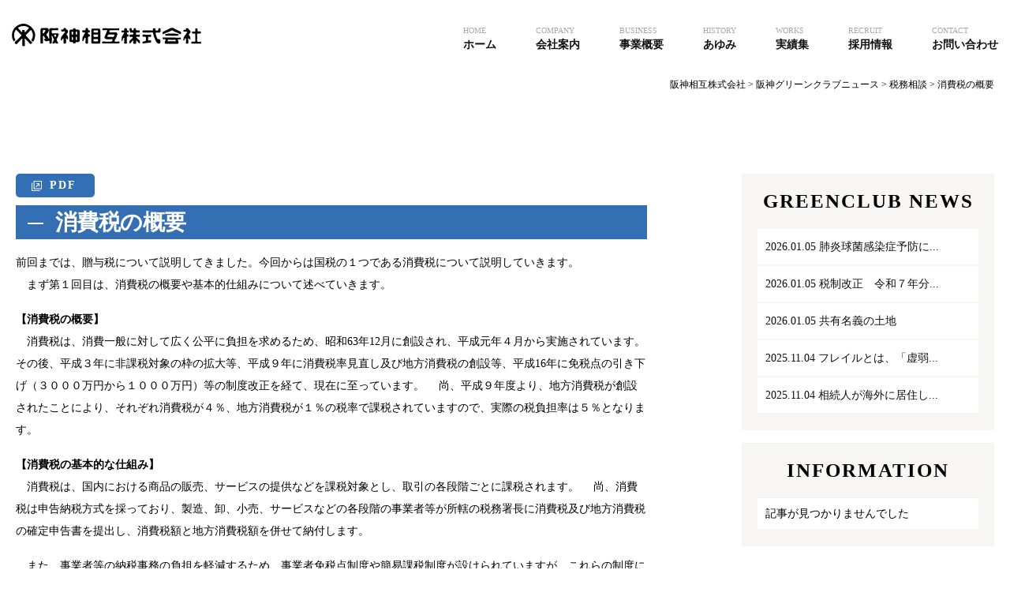

--- FILE ---
content_type: text/html; charset=UTF-8
request_url: https://www.hanshinsougo.co.jp/greenclub/707
body_size: 8984
content:
<!doctype html>
<html lang="ja"
	prefix="og: https://ogp.me/ns#" >
<head>
      <!------<画像のポップアップ>------>
    <link href="https://cdnjs.cloudflare.com/ajax/libs/lightbox2/2.7.1/css/lightbox.css" rel="stylesheet">
    <script src="https://ajax.googleapis.com/ajax/libs/jquery/3.1.1/jquery.min.js"></script>
    <script src="https://cdnjs.cloudflare.com/ajax/libs/lightbox2/2.7.1/js/lightbox.min.js" type="text/javascript"></script>
    
    <!-- Global site tag (gtag.js) - Google Analytics -->
<script async src="https://www.googletagmanager.com/gtag/js?id=UA-187943424-18"></script>
<script>
  window.dataLayer = window.dataLayer || [];
  function gtag(){dataLayer.push(arguments);}
  gtag('js', new Date());

  gtag('config', 'UA-187943424-18');
</script>
<meta name="google-site-verification" content="TEZ4LZkZAHVwGmF_nF3etxA4gswKoAuhUtVmQvipmSQ" />
    <meta charset="UTF-8" />
    <meta name="viewport" content="width=device-width, initial-scale=1" />
    <link rel="profile" href="https://gmpg.org/xfn/11" />
    <script src="/wp-content/themes/twentynineteen/defo/jquery.min.1.8.2.js"></script>

    <!--iPad対応-->
    <script type="text/javascript">
    if ((navigator.userAgent.indexOf('iPhone') > 0) || navigator.userAgent.indexOf('iPod') > 0 || navigator.userAgent.indexOf('Android') > 0) {
            document.write('<meta name="viewport" content="width=device-width, initial-scale=1.0, maximum-scale=1.0, user-scalable=no" />');
        }else{
            document.write('<meta name="viewport" content="width=1250">');
        }
    </script>
    
    <!--スムーズスクロール-->
    <script>
    $(function(){
       var headerHight = 100;
       // #で始まるアンカーをクリックした場合に処理
       $('[href^=#]').click(function() {
          // スクロールの速度
          var speed = 400; // ミリ秒
          // アンカーの値取得
          var href= $(this).attr("href");
          // 移動先を取得
          var target = $(href == "#" || href == "" ? 'html' : href);
          // 移動先を数値で取得
          var position = target.offset().top-headerHight;
          // スムーススクロール
          $('body,html').animate({scrollTop:position}, speed, 'swing');
          return false;
       });
    });
    </script>

    <!--スマホメニューslick nav-->
    <script type="text/javascript" src="/wp-content/themes/twentynineteen/defo/slicknav.js"></script>
    <link rel="stylesheet" type="text/css" href="/wp-content/themes/twentynineteen/defo/slicknav.css">
    <script>
      $(function(){
        $('#menu').slicknav({
          appendTo:'#sp_menu',
          label: '', //メニューボタンに表示されるテキスト
          duration: 1000, //アニメーションのスピード
          easingOpen: "linear", //メニューが開く時のアニメーション
          easingClose:"linear", //メニューが閉じる時のアニメーション
          prependTo: "#menu-sp", //指定した要素内にメニューを表示
        });
      });
    </script>


    <!--表示アニメーション-->
    <script type="text/javascript" src="/wp-content/themes/twentynineteen/defo/gotop.js"></script>
    <link rel="stylesheet" href="/wp-content/themes/twentynineteen/defo/animate.css">
    <script src="/wp-content/themes/twentynineteen/defo/wow.js"></script>
    <script>
    wow = new WOW(
                          {
                          boxClass:     'wow',      // default
                          animateClass: 'animated', // default
                          offset:       0,          // default
                          mobile:       true,       // default
                          live:         true        // default
                        }
                        )
                        wow.init();
    </script>

    <link href="https://use.fontawesome.com/releases/v5.6.1/css/all.css" rel="stylesheet">

    <style type="text/css" media="screen">
      @import url('/wp-content/themes/twentynineteen/custom.css');
    </style>
    
    <link rel="preconnect" href="https://fonts.gstatic.com">
    <link href="https://fonts.googleapis.com/css2?family=Karla:wght@400;600;800&display=swap" rel="stylesheet">

    <title>消費税の概要 | 阪神相互株式会社</title>

<!-- All In One SEO Pack 3.7.1[3917,3947] -->
<script type="application/ld+json" class="aioseop-schema">{"@context":"https://schema.org","@graph":[{"@type":"Organization","@id":"https://www.hanshinsougo.co.jp/#organization","url":"https://www.hanshinsougo.co.jp/","name":"阪神相互株式会社","sameAs":[]},{"@type":"WebSite","@id":"https://www.hanshinsougo.co.jp/#website","url":"https://www.hanshinsougo.co.jp/","name":"阪神相互株式会社","publisher":{"@id":"https://www.hanshinsougo.co.jp/#organization"},"potentialAction":{"@type":"SearchAction","target":"https://www.hanshinsougo.co.jp/?s={search_term_string}","query-input":"required name=search_term_string"}},{"@type":"WebPage","@id":"https://www.hanshinsougo.co.jp/greenclub/707#webpage","url":"https://www.hanshinsougo.co.jp/greenclub/707","inLanguage":"ja","name":"消費税の概要","isPartOf":{"@id":"https://www.hanshinsougo.co.jp/#website"},"breadcrumb":{"@id":"https://www.hanshinsougo.co.jp/greenclub/707#breadcrumblist"},"datePublished":"2009-01-08T11:05:00+09:00","dateModified":"2021-03-08T11:11:30+09:00"},{"@type":"Article","@id":"https://www.hanshinsougo.co.jp/greenclub/707#article","isPartOf":{"@id":"https://www.hanshinsougo.co.jp/greenclub/707#webpage"},"author":{"@id":"https://www.hanshinsougo.co.jp/author/makesview_admin#author"},"headline":"消費税の概要","datePublished":"2009-01-08T11:05:00+09:00","dateModified":"2021-03-08T11:11:30+09:00","commentCount":0,"mainEntityOfPage":{"@id":"https://www.hanshinsougo.co.jp/greenclub/707#webpage"},"publisher":{"@id":"https://www.hanshinsougo.co.jp/#organization"},"articleSection":"税務相談, 阪神グリーンクラブニュース","image":{"@type":"ImageObject","@id":"https://www.hanshinsougo.co.jp/greenclub/707#primaryimage","url":"http://hanshinsougo.test.makesview-web15.penguin04.com/wp-content/uploads/2021/03/02-1.gif"}},{"@type":"Person","@id":"https://www.hanshinsougo.co.jp/author/makesview_admin#author","name":"makesview_admin","sameAs":[],"image":{"@type":"ImageObject","@id":"https://www.hanshinsougo.co.jp/#personlogo","url":"https://secure.gravatar.com/avatar/ca52e122434c5caa0348ae6ede3fb0e7?s=96&d=mm&r=g","width":96,"height":96,"caption":"makesview_admin"}},{"@type":"BreadcrumbList","@id":"https://www.hanshinsougo.co.jp/greenclub/707#breadcrumblist","itemListElement":[{"@type":"ListItem","position":1,"item":{"@type":"WebPage","@id":"https://www.hanshinsougo.co.jp/","url":"https://www.hanshinsougo.co.jp/","name":"資産保全・事業経営の総合システム＆サービス企業｜阪神相互株式会社"}},{"@type":"ListItem","position":2,"item":{"@type":"WebPage","@id":"https://www.hanshinsougo.co.jp/greenclub/707","url":"https://www.hanshinsougo.co.jp/greenclub/707","name":"消費税の概要"}}]}]}</script>
<link rel="canonical" href="https://www.hanshinsougo.co.jp/greenclub/707" />
<meta property="og:type" content="article" />
<meta property="og:title" content="消費税の概要 | 阪神相互株式会社" />
<meta property="og:description" content="前回までは、贈与税について説明してきました。今回からは国税の１つである消費税について説明していきます。　まず第１回目は、消費税の概要や基本的仕組みについて述べていきます。 【消費税の概要】　消費税は、消費一般に対して広く公平に負担を求めるため、昭和63年12月に創設され、平成元年４月から実施されています。その後、平成３年に非課税対象の枠の拡大等、平成９年に消費税率見直し及び地方消費税の創設等、平成" />
<meta property="og:url" content="https://www.hanshinsougo.co.jp/greenclub/707" />
<meta property="og:site_name" content="阪神相互株式会社" />
<meta property="og:image" content="https://hanshinsougo.test.makesview-web15.penguin04.com/wp-content/plugins/all-in-one-seo-pack/images/default-user-image.png" />
<meta property="article:published_time" content="2009-01-08T11:05:00Z" />
<meta property="article:modified_time" content="2021-03-08T11:11:30Z" />
<meta property="og:image:secure_url" content="https://hanshinsougo.test.makesview-web15.penguin04.com/wp-content/plugins/all-in-one-seo-pack/images/default-user-image.png" />
<meta name="twitter:card" content="summary" />
<meta name="twitter:title" content="消費税の概要 | 阪神相互株式会社" />
<meta name="twitter:description" content="前回までは、贈与税について説明してきました。今回からは国税の１つである消費税について説明していきます。　まず第１回目は、消費税の概要や基本的仕組みについて述べていきます。 【消費税の概要】　消費税は、消費一般に対して広く公平に負担を求めるため、昭和63年12月に創設され、平成元年４月から実施されています。その後、平成３年に非課税対象の枠の拡大等、平成９年に消費税率見直し及び地方消費税の創設等、平成" />
<meta name="twitter:image" content="https://hanshinsougo.test.makesview-web15.penguin04.com/wp-content/plugins/all-in-one-seo-pack/images/default-user-image.png" />
			<script type="text/javascript" >
				window.ga=window.ga||function(){(ga.q=ga.q||[]).push(arguments)};ga.l=+new Date;
				ga('create', 'UA-187943424-18', 'auto');
				// Plugins
				
				ga('send', 'pageview');
			</script>
			<script async src="https://www.google-analytics.com/analytics.js"></script>
			<!-- All In One SEO Pack -->
<link rel='dns-prefetch' href='//www.hanshinsougo.co.jp' />
<link rel='dns-prefetch' href='//s.w.org' />
<link rel="alternate" type="application/rss+xml" title="阪神相互株式会社 &raquo; フィード" href="https://www.hanshinsougo.co.jp/feed" />
<link rel="alternate" type="application/rss+xml" title="阪神相互株式会社 &raquo; コメントフィード" href="https://www.hanshinsougo.co.jp/comments/feed" />
<link rel="alternate" type="application/rss+xml" title="阪神相互株式会社 &raquo; 消費税の概要 のコメントのフィード" href="https://www.hanshinsougo.co.jp/greenclub/707/feed" />
		<script type="text/javascript">
			window._wpemojiSettings = {"baseUrl":"https:\/\/s.w.org\/images\/core\/emoji\/13.0.1\/72x72\/","ext":".png","svgUrl":"https:\/\/s.w.org\/images\/core\/emoji\/13.0.1\/svg\/","svgExt":".svg","source":{"concatemoji":"https:\/\/www.hanshinsougo.co.jp\/wp-includes\/js\/wp-emoji-release.min.js?ver=5.6.16"}};
			!function(e,a,t){var n,r,o,i=a.createElement("canvas"),p=i.getContext&&i.getContext("2d");function s(e,t){var a=String.fromCharCode;p.clearRect(0,0,i.width,i.height),p.fillText(a.apply(this,e),0,0);e=i.toDataURL();return p.clearRect(0,0,i.width,i.height),p.fillText(a.apply(this,t),0,0),e===i.toDataURL()}function c(e){var t=a.createElement("script");t.src=e,t.defer=t.type="text/javascript",a.getElementsByTagName("head")[0].appendChild(t)}for(o=Array("flag","emoji"),t.supports={everything:!0,everythingExceptFlag:!0},r=0;r<o.length;r++)t.supports[o[r]]=function(e){if(!p||!p.fillText)return!1;switch(p.textBaseline="top",p.font="600 32px Arial",e){case"flag":return s([127987,65039,8205,9895,65039],[127987,65039,8203,9895,65039])?!1:!s([55356,56826,55356,56819],[55356,56826,8203,55356,56819])&&!s([55356,57332,56128,56423,56128,56418,56128,56421,56128,56430,56128,56423,56128,56447],[55356,57332,8203,56128,56423,8203,56128,56418,8203,56128,56421,8203,56128,56430,8203,56128,56423,8203,56128,56447]);case"emoji":return!s([55357,56424,8205,55356,57212],[55357,56424,8203,55356,57212])}return!1}(o[r]),t.supports.everything=t.supports.everything&&t.supports[o[r]],"flag"!==o[r]&&(t.supports.everythingExceptFlag=t.supports.everythingExceptFlag&&t.supports[o[r]]);t.supports.everythingExceptFlag=t.supports.everythingExceptFlag&&!t.supports.flag,t.DOMReady=!1,t.readyCallback=function(){t.DOMReady=!0},t.supports.everything||(n=function(){t.readyCallback()},a.addEventListener?(a.addEventListener("DOMContentLoaded",n,!1),e.addEventListener("load",n,!1)):(e.attachEvent("onload",n),a.attachEvent("onreadystatechange",function(){"complete"===a.readyState&&t.readyCallback()})),(n=t.source||{}).concatemoji?c(n.concatemoji):n.wpemoji&&n.twemoji&&(c(n.twemoji),c(n.wpemoji)))}(window,document,window._wpemojiSettings);
		</script>
		<style type="text/css">
img.wp-smiley,
img.emoji {
	display: inline !important;
	border: none !important;
	box-shadow: none !important;
	height: 1em !important;
	width: 1em !important;
	margin: 0 .07em !important;
	vertical-align: -0.1em !important;
	background: none !important;
	padding: 0 !important;
}
</style>
	<link rel='stylesheet' id='wp-block-library-css'  href='https://www.hanshinsougo.co.jp/wp-includes/css/dist/block-library/style.min.css?ver=5.6.16' type='text/css' media='all' />
<link rel='stylesheet' id='wp-block-library-theme-css'  href='https://www.hanshinsougo.co.jp/wp-includes/css/dist/block-library/theme.min.css?ver=5.6.16' type='text/css' media='all' />
<link rel='stylesheet' id='wp-pagenavi-css'  href='https://www.hanshinsougo.co.jp/wp-content/plugins/wp-pagenavi/pagenavi-css.css?ver=2.70' type='text/css' media='all' />
<link rel='stylesheet' id='twentynineteen-style-css'  href='https://www.hanshinsougo.co.jp/wp-content/themes/twentynineteen/style.css?ver=1.2' type='text/css' media='all' />
<link rel='stylesheet' id='twentynineteen-print-style-css'  href='https://www.hanshinsougo.co.jp/wp-content/themes/twentynineteen/print.css?ver=1.2' type='text/css' media='print' />
<link rel="https://api.w.org/" href="https://www.hanshinsougo.co.jp/wp-json/" /><link rel="alternate" type="application/json" href="https://www.hanshinsougo.co.jp/wp-json/wp/v2/posts/707" /><link rel="EditURI" type="application/rsd+xml" title="RSD" href="https://www.hanshinsougo.co.jp/xmlrpc.php?rsd" />
<link rel="wlwmanifest" type="application/wlwmanifest+xml" href="https://www.hanshinsougo.co.jp/wp-includes/wlwmanifest.xml" /> 
<meta name="generator" content="WordPress 5.6.16" />
<link rel='shortlink' href='https://www.hanshinsougo.co.jp/?p=707' />
<link rel="alternate" type="application/json+oembed" href="https://www.hanshinsougo.co.jp/wp-json/oembed/1.0/embed?url=https%3A%2F%2Fwww.hanshinsougo.co.jp%2Fgreenclub%2F707" />
<link rel="alternate" type="text/xml+oembed" href="https://www.hanshinsougo.co.jp/wp-json/oembed/1.0/embed?url=https%3A%2F%2Fwww.hanshinsougo.co.jp%2Fgreenclub%2F707&#038;format=xml" />
<link rel="pingback" href="https://www.hanshinsougo.co.jp/xmlrpc.php"><style type="text/css">.recentcomments a{display:inline !important;padding:0 !important;margin:0 !important;}</style><link rel="icon" href="https://www.hanshinsougo.co.jp/wp-content/uploads/2021/03/cropped-favicon-1-32x32.png" sizes="32x32" />
<link rel="icon" href="https://www.hanshinsougo.co.jp/wp-content/uploads/2021/03/cropped-favicon-1-192x192.png" sizes="192x192" />
<link rel="apple-touch-icon" href="https://www.hanshinsougo.co.jp/wp-content/uploads/2021/03/cropped-favicon-1-180x180.png" />
<meta name="msapplication-TileImage" content="https://www.hanshinsougo.co.jp/wp-content/uploads/2021/03/cropped-favicon-1-270x270.png" />
</head>

<body class="post-template-default single single-post postid-707 single-format-standard wp-embed-responsive singular image-filters-enabled">

<!--トップに戻る用-->
<div id="page_top"></div>

<!--スマホメニューの表示場所-->
<div class="sp sp_hd">
<div class="sp_pr">
<div id="sp_menu"></div>
<div class="sp_hd_logo"><a href="/"><img src="/wp-content/uploads/2021/03/logo.svg" alt="阪神相互株式会社"></a></div>
</div>
</div>


<!--スマホメニューの内容-->
<div id="menu">
  <ul>
    <li><a href="/">ホーム</a></li>
    <li><a href="/company">会社案内</a></li>
    <li>
      事業概要
      <ul>
        <li><a href="/description02">業務説明</a></li>
        <li><a href="/description02#flow">営業活動の流れ</a></li>
        <li><a href="/description02#strength">阪神相互の強み</a></li>
      </ul>
    </li>
    <!-- <li><a href="/consulting">企画コンサルティング</a></li> -->
    <li><a href="/history">あゆみ</a></li>
    <li><a href="/works">実績集</a></li>
    <!-- <li><a href="/group">グループ紹介</a></li> -->
    <li><a href="/recruit">採用情報</a></li>
    <!-- <li><a href="/category/information">新着情報</a></li> -->
    <li><a href="/contact">お問い合わせ</a></li>
  </ul>
</div>

<header id="main-header" class="pc">
    <div class="wrap_02">
        <div class="headerBox flex-sb">
            <div class="logo">
                <a href="/"><img src="/wp-content/uploads/2021/03/logo.svg" alt="阪神相互株式会社"></a>
            </div>
            <nav>
                <ul class="flex-sb">
                    <li class="wow fadeInDown"><a href="/">
                        <span class="karla eng">HOME</span>
                        <p>ホーム</p>
                    </a></li>
                    <li class="wow fadeInDown" data-wow-delay=".2s"><a href="/company">
                        <span class="karla eng">COMPANY</span>
                        <p>会社案内</p>
                    </a></li>
                    <li class="wow fadeInDown" data-wow-delay=".4s">
                      <a href="/description02">
                        <span class="karla eng">BUSINESS</span>
                        <p>事業概要</p>
                      </a>
                      <div class="sub_menu business">
                        <a href="/description02">業務説明</a>
                        <a href="/description02#flow">営業活動の流れ</a>
                        <a href="/description02#strength">阪神相互の強み</a>
                      </div>
                    </li>
                    <li class="wow fadeInDown" data-wow-delay=".6s"><a href="/history">
                        <span class="karla eng">HISTORY</span>
                        <p>あゆみ</p>
                    </a></li>
                    <li class="wow fadeInDown" data-wow-delay=".8s"><a href="/works">
                        <span class="karla eng">WORKS</span>
                        <p>実績集</p>
                    </a></li>
                    <li class="wow fadeInDown" data-wow-delay="1s">
                      <a href="/recruit">
                        <span class="karla eng">RECRUIT</span>
                        <p>採用情報</p>
                      </a>
                      <div class="sub_menu recruit">
                        <a href="/recruit">新卒採用</a>
                        <!--<a href="/recruit#career">キャリア採用</a>-->
                      </div>
                    </li>
                    <li class="wow fadeInDown" data-wow-delay="1.2s"><a href="/contact">
                        <span class="karla eng">CONTACT</span>
                        <p>お問い合わせ</p>
                    </a></li>
                </ul>
            </nav>
        </div>
    </div>    
</header>

<div class="breadcrumb">
    <div class="wrap">
        <!-- Breadcrumb NavXT 6.6.0 -->
<span property="itemListElement" typeof="ListItem"><a property="item" typeof="WebPage" title="Go to 阪神相互株式会社." href="https://www.hanshinsougo.co.jp" class="home" ><span property="name">阪神相互株式会社</span></a><meta property="position" content="1"></span> &gt; <span property="itemListElement" typeof="ListItem"><a property="item" typeof="WebPage" title="Go to the 阪神グリーンクラブニュース category archives." href="https://www.hanshinsougo.co.jp/category/greenclub" class="taxonomy category" ><span property="name">阪神グリーンクラブニュース</span></a><meta property="position" content="2"></span> &gt; <span property="itemListElement" typeof="ListItem"><a property="item" typeof="WebPage" title="Go to the 税務相談 category archives." href="https://www.hanshinsougo.co.jp/category/greenclub/zeimu" class="taxonomy category" ><span property="name">税務相談</span></a><meta property="position" content="3"></span> &gt; <span property="itemListElement" typeof="ListItem"><span property="name" class="post post-post current-item">消費税の概要</span><meta property="url" content="https://www.hanshinsougo.co.jp/greenclub/707"><meta property="position" content="4"></span>    </div>
</div>

    <main id="main" class="single-main">

        <div class="common_page singleFlexSB wrap">
            <div class="singleContent">

                <a href="https://www.hanshinsougo.co.jp/wp-content/uploads/2021/03/hgcvol144zei.pdf" class="pdfBox" target="_blank">PDF</a>
                <h1>消費税の概要</h1>

                
<article id="post-707" class="post-707 post type-post status-publish format-standard hentry category-zeimu category-greenclub entry">

        
<p>前回までは、贈与税について説明してきました。今回からは国税の１つである消費税について説明していきます。<br>　まず第１回目は、消費税の概要や基本的仕組みについて述べていきます。</p>



<p><strong>【消費税の概要】</strong><br>　消費税は、消費一般に対して広く公平に負担を求めるため、昭和63年12月に創設され、平成元年４月から実施されています。その後、平成３年に非課税対象の枠の拡大等、平成９年に消費税率見直し及び地方消費税の創設等、平成16年に免税点の引き下げ（３０００万円から１０００万円）等の制度改正を経て、現在に至っています。 　尚、平成９年度より、地方消費税が創設されたことにより、それぞれ消費税が４％、地方消費税が１％の税率で課税されていますので、実際の税負担率は５％となります。</p>



<p><strong>【消費税の基本的な仕組み】</strong><br>　消費税は、国内における商品の販売、サービスの提供などを課税対象とし、取引の各段階ごとに課税されます。 　尚、消費税は申告納税方式を採っており、製造、卸、小売、サービスなどの各段階の事業者等が所轄の税務署長に消費税及び地方消費税の確定申告書を提出し、消費税額と地方消費税額を併せて納付します。</p>



<p>　また、事業者等の納税事務の負担を軽減するため、事業者免税点制度や簡易課税制度が設けられていますが、これらの制度については次回以降に説明します。</p>



<p>国の平成20年度の税収予算の内訳合計は55兆1,399億円となっており、その19．35％にあたる10兆6,710億円を消費税の税収予算が占めています。<br>　下図の通り消費税は所得税、法人税と並び国の税収の三本柱となっています。（下図【国税の内訳（平成20年度予算額）</p>



<figure class="wp-block-image size-large"><img loading="lazy" width="217" height="105" src="http://hanshinsougo.test.makesview-web15.penguin04.com/wp-content/uploads/2021/03/01-1.gif" alt="" class="wp-image-711"/></figure>



<p>また、消費税及び地方消費税は、それぞれ国及び地方の一般財源となりますが、国の財源となる、全体の56．4％分は一般会計予算総則により、基礎年金、老人医療及び介護の福祉予算の財源とすることが定められ、その使途が特定されています。（下図【消費税の使途】参照）</p>



<figure class="wp-block-image size-large"><img loading="lazy" width="241" height="135" src="http://hanshinsougo.test.makesview-web15.penguin04.com/wp-content/uploads/2021/03/02-1.gif" alt="" class="wp-image-712"/></figure>

</article><!-- #post-${ID} -->
                
                <div class="common_button">
                    <a href="https://www.hanshinsougo.co.jp/category/greenclub/zeimu" class="karla ichiran_link">税務相談一覧へ</a>
                </div>

            </div>
            <div class="singleSidebar">
                
<aside id="info-side" class="pc">
  <ul>
    <h2 class="karla">GREENCLUB NEWS</h2>
                
         <li><a href="https://www.hanshinsougo.co.jp/greenclub/2463"><span>2026.01.05</span>
             肺炎球菌感染症予防に...    </a></li>
           
         <li><a href="https://www.hanshinsougo.co.jp/greenclub/2460"><span>2026.01.05</span>
             税制改正　令和７年分...    </a></li>
           
         <li><a href="https://www.hanshinsougo.co.jp/greenclub/2454"><span>2026.01.05</span>
             共有名義の土地    </a></li>
           
         <li><a href="https://www.hanshinsougo.co.jp/greenclub/2447"><span>2025.11.04</span>
             フレイルとは、「虚弱...    </a></li>
           
         <li><a href="https://www.hanshinsougo.co.jp/greenclub/2443"><span>2025.11.04</span>
             相続人が海外に居住し...    </a></li>
    
       </ul>
</aside>

<aside id="info-side" class="pc">
  <ul>
    <h2 class="karla">INFORMATION</h2>
              <p id="news-found">記事が見つかりませんでした</p>
       </ul>
</aside>            </div>
        </div>

    </main><!-- #main -->


<script type='text/javascript' src='https://www.hanshinsougo.co.jp/wp-includes/js/comment-reply.min.js?ver=5.6.16' id='comment-reply-js'></script>
<script type='text/javascript' src='https://www.hanshinsougo.co.jp/wp-includes/js/wp-embed.min.js?ver=5.6.16' id='wp-embed-js'></script>
	<script>
	/(trident|msie)/i.test(navigator.userAgent)&&document.getElementById&&window.addEventListener&&window.addEventListener("hashchange",function(){var t,e=location.hash.substring(1);/^[A-z0-9_-]+$/.test(e)&&(t=document.getElementById(e))&&(/^(?:a|select|input|button|textarea)$/i.test(t.tagName)||(t.tabIndex=-1),t.focus())},!1);
	</script>
	
<section id="secContact" class="wow fadeIn" data-wow-duration="2s">
    <div class="wrap_02">
        <div class="h2Box">
            <p class="eng karla">Contact</p>
            <h2>土地活用・新規出店・サービスに関するお問い合わせ<br>ご質問・ご指摘等ございましたらこちらからお問い合わせください。</h2>
        </div>
        <div class="secContact_box flex-sb">
            <div class="telBox">
                <h3>お電話でのお問い合わせ</h3>
                <p class="tel">TEL <span><a href="tel:06-6361-2571">06-6361-2571</a></span></p>
                <small>受付時間: 09:00~17:00（土日祝休み）</small>
            </div>
            <div class="mailBox">
                <h3>フォームからのお問い合わせ</h3>
                <div class="common_button04">
                    <a href="/contact">お問い合わせフォームはこちら</a>
                </div>
            </div>
        </div>
    </div>
</section>

<footer id="main-footer">
    <div class="wrap flex-sb">
        <div class="addressBox">
            <div class="logo">
                <a href="/"><img src="/wp-content/uploads/2021/03/logo_w.svg" alt="阪神相互株式会社"></a>
            </div>
            <p class="address">
                〒530-0052<br>大阪府大阪市北区南扇町２番４号
            </p>
            <p class="tel karla">TEL: <span><a href="tel:06-6361-2571">06-6361-2571</a></span></p>
            <p class="mail karla">Mail: sales@hanshinsougo.co.jp</p>
            <div class="common_button04">
                <a href="/contact">お問い合わせ</a>
            </div>
            <div class="greenImg">
                <a href="/category/greenclub"><img src="/wp-content/uploads/2021/03/greenclub_img.gif" alt="グリーンクラブニュース"></a>
            </div>
        </div>
        <div class="navBox">
            <h2 class="karla">SITE MAP</h2>
            <div class="flex-sb">
                <ul class="pc">
                    <li><a href="/">ホーム</a></li>
                    <li><a href="/company">会社案内</a></li>
                </ul>
                <ul class="pc">
                    <li><a href="/description02">事業概要</a></li>
                    <li><a href="/history">あゆみ</a></li>
                    <!-- <li><a href="/business">業務内容</a></li> -->
                    <!-- <li><a href="/flow">フローチャート</a></li> -->
                </ul>
                <ul class="pc">
                    <!-- <li><a href="/consulting">企画コンサルティング</a></li> -->
                    <!-- <li><a href="/category/information">新着情報</a></li> -->
                    <li><a href="/group">グループ紹介</a></li>
                    <li><a href="/works">実績集</a></li>
                </ul>
                <ul class="pc">
                    <li><a href="/recruit">採用情報</a></li>
                    <li><a href="/privacy">個人情報保護方針</a></li>
                </ul>
                <ul>
                    <li><a href="/sitemap">サイトマップ</a></li>
                    <li><a href="/contact">お問い合わせ</a></li>
                </ul>
            </div>
            <p class="copyBox">
                <small class="karla">Copyright ©︎ 2021 Hanshin Sougo Co., Ltd. All Right Reserved.</small>
            </p>
        </div>
    </div>
</footer>

</body>
</html>


--- FILE ---
content_type: text/css
request_url: https://www.hanshinsougo.co.jp/wp-content/themes/twentynineteen/custom.css
body_size: 17544
content:
@charset "UTF-8";

/* 共通
   ========================================================================== */
.karla {
    font-family: YuMincho, 'Yu Mincho', "ヒラギノ明朝 ProN W3", "HiraMinProN-W3", "HG明朝E", "MS PMincho", "MS 明朝", serif;
}

.common_h2 {
    margin-bottom: 40px;
    padding-left: 50px;
    position: relative;
}

.common_h2 p.eng::before {
    content: "";
    display: inline-block;
    width: 40px;
    height: 2px;
    background: #346FB4;
    position: absolute;
    left: -50px;
    top: 0;
    bottom: 0;
    margin: auto;
}

.common_button {
    transition: .3s;
    width: 140px;
    line-height: 40px;
    position: relative;
    margin-left: 5px;
}

.common_button a {
    font-size: 13px;
    display: block;
    padding: 0 20px;
    background: #fff;
    box-shadow: 0 3px 6px rgba(0, 0, 0, .15);
    color: #346FB4 !important;
    transition: .3s;
    position: relative;
    z-index: 10;
}

.common_button::before,
.common_button::after {
    content: "";
    display: inline-block;
    position: absolute;
}

.common_button::before {
    width: 20px;
    height: 1px;
    background: #00468B;
    right: -10px;
    top: 0;
    bottom: 0;
    margin: auto;
    z-index: 100;
}

.common_button::after {
    width: 100%;
    height: 100%;
    background: -moz-linear-gradient(right, rgba(176, 208, 247, 0.5), #02428D);
    /* Firefox */
    background: -webkit-linear-gradient(right, rgba(176, 208, 247, 0.5), #02428D);
    /* safari Chrome */
    background: -ms-linear-gradient(right, rgba(176, 208, 247, 0.5), #02428D);
    /* IE */
    top: 5px;
    left: -5px;
    transition: .3s;
}

.common_button a:hover {
    color: #fff !important;
    background: -moz-linear-gradient(right, rgba(176, 208, 247, 0.5), #02428D);
    /* Firefox */
    background: -webkit-linear-gradient(right, rgba(176, 208, 247, 0.5), #02428D);
    /* safari Chrome */
    background: -ms-linear-gradient(right, rgba(176, 208, 247, 0.5), #02428D);
    /* IE */
}

.common_button:hover::after {
    top: 0px;
    left: 0px;
}

.common_button02 {
    margin: 50px auto 0;
    text-align: center;
    width: 300px;
}

.common_button02 a {
    color: #346FB4 !important;
    background: #fff;
    font-weight: bold;
    font-size: 15px;
    line-height: 40px;
    display: block;
    box-shadow: 0 3px 6px rgba(0, 0, 0, .15);
    position: relative;
    transition: .3s;
}

.common_button02 a::before {
    content: "";
    display: inline-block;
    position: absolute;
    top: 10px;
    bottom: -5px;
    right: -5px;
    left: -5px;
    background: -moz-linear-gradient(right, rgba(176, 208, 247, 0.5), #02428D);
    background: -webkit-linear-gradient(right, rgba(176, 208, 247, 0.5), #02428D);
    background: -ms-linear-gradient(right, rgba(176, 208, 247, 0.5), #02428D);
    z-index: -1;
    transition: .3s;
}

.common_button02 a:hover {
    color: #fff !important;
    background: -moz-linear-gradient(right, rgba(176, 208, 247, 0.5), #02428D);
    background: -webkit-linear-gradient(right, rgba(176, 208, 247, 0.5), #02428D);
    background: -ms-linear-gradient(right, rgba(176, 208, 247, 0.5), #02428D);
}

.common_button02 a:hover::before {
    top: 0px;
    bottom: 0px;
    right: 0px;
    left: 0px;
}

.secInfoHead {
    align-items: center;
}

.common_button03 a {
    width: 100px;
    display: block;
    text-align: center;
    font-size: 16px;
    font-weight: bold;
    color: #101010 !important;
    padding-bottom: 10px;
    position: relative;
    transition: .3s;
}

.common_button03 a:hover {
    color: #346FB4 !important;
}

.common_button03 a::before {
    content: "";
    display: inline-block;
    width: 100%;
    height: 2px;
    background: #2E72B1;
    position: absolute;
    bottom: 0;
    left: 0;
}

.common_button04 {
    width: 400px;
    height: 50px;
    line-height: 50px;
    position: relative;
    overflow: hidden;
    border: 2px solid #fff;
    transition: .3s;
}

.common_button04::before {
    content: "";
    display: inline-block;
    width: 0;
    -webkit-transform: skew(-15deg);
    -moz-transform: skew(-15deg);
    transform: skew(-15deg);
    background: #fff;
    position: absolute;
    top: 0;
    bottom: 0;
    left: -20px;
    transition: .3s;
    z-index: 0;
}

.common_button04:hover::before {
    left: -20px;
    width: 120%;
}

.common_button04 a {
    text-align: center;
    display: block;
    color: #fff !important;
    font-size: 14px;
    font-weight: 600;
    letter-spacing: 2px;
    position: relative;
    transition: .3s;
    z-index: 10;
}

.common_button04 a:hover {
    color: #346FB4 !important;
}

.common_page {
    padding: 100px 0;
}

div#pageRecruit {
    padding-top: 0;
}

div#pageRecruit .breadcrumb {
    margin-bottom: 50px;
}

.common_page .reserve {
    text-align: center;
    font-size: 50px;
    font-weight: 600;
    background: #eaeaea;
    padding: 150px 0;
}

.common-main {
    background: url(/wp-content/uploads/2021/03/main_img.jpg)no-repeat;
    background-position: center;
    background-size: cover;
    color: #fff;
    padding: 100px 0;
}

.common-main .wrap {
    padding-left: 50px;
}

.common-main span {
    font-size: 38px;
    position: relative;
    text-transform: uppercase;
    font-weight: 600;
}

.common-main span::before {
    content: "";
    display: inline-block;
    width: 40px;
    height: 2px;
    background: #fff;
    position: absolute;
    left: -50px;
    top: 0;
    bottom: 0;
    margin: auto;
}

.common-main h1 {
    font-size: 16px;
    letter-spacing: 2px;
}

.breadcrumb {
    color: #010101;
    font-size: 12px;
    padding: 5px 0;
    text-align: right;
}

.breadcrumb a {
    color: #010101 !important;
}

.common_inner {
    padding: 100px 0;
}

.common_inner:nth-child(even) {
    background: #F7F6F3;
}

.common_table02 table {
    border-collapse: separate;
}

.common_table02 table td,
.common_table02 table th {
    padding: 10px 20px;
    border: none;
}

.common_table02 table th {
    background: #336fb4;
    color: #fff;
    font-size: 16px;
}

.common_table02 table td {
    background: #fff;
    line-height: 1.8;
}

.common_table02 table td a {
    color: #101010;
    text-decoration: underline;
}

.common_table02 table td dd {
    margin-left: 0;
}

.common_pageH2 {
    text-align: center;
    margin-bottom: 35px;
    line-height: 2;
}

.common_pageH2 h2 {
    font-size: 32px;
}

.common_pageH2 p.eng {
    font-size: 18px;
    letter-spacing: 1px;
    text-transform: uppercase;
}

/* ==========================================================================
   トップページ
   ========================================================================== */
/* ヘッダー / メインビジュアル
   ========================================================================== */
.headerBox {
    align-items: center;
}

.headerBox .logo {
    width: 240px;
    margin: 30px 0;
}

.headerBox .logo a {
    display: block;
}

nav li {
    margin-left: 50px;
    line-height: 1.4;
}

nav li a {
    display: block;
}

nav li span.eng {
    font-size: 10px;
    color: #A8A8A8;
}

nav li p {
    font-weight: 600;
    color: #101010;
}

nav li span.eng,
nav li p {
    transition: .3s;
}

nav li:hover span.eng,
nav li:hover p {
    color: #346FB4;
}

#mainVisual .wrap_02 {
    background: url(/wp-content/uploads/2021/03/main_img.jpg)no-repeat;
    background-position: center;
    background-size: cover;
    color: #fff;
    margin-bottom: 45px;
    padding: 130px 0 30px;
}

#mainVisual .wrap_02 p.karla {
    position: absolute;
    bottom: -30px;
    right: 0;
    color: #010101;
    font-size: 11px;
    letter-spacing: 1px;
}

#mainVisual .textBox {
    padding-bottom: 80px;
    text-align: center;
}

#mainVisual .textBox .img {
    animation: fadeIn 3s;
    animation-fill-mode: both;
}

@keyframes fadeIn {
    0% {
        opacity: 0;
        -ms-filter: blur(50px);
        filter: blur(50px);
    }

    100% {
        opacity: 1;
        transform: scale(1);
        -ms-filter: blur(0px);
        filter: blur(0px);
        letter-spacing: 0.3vh;
    }
}

@-webkit-keyframes fadeIn {
    0% {
        opacity: 0;
        -ms-filter: blur(50px);
        filter: blur(50px);
    }

    100% {
        opacity: 1;
        transform: scale(1);
        -ms-filter: blur(0px);
        filter: blur(0px);
        letter-spacing: 0.3vh;
    }
}

#mainVisual .textBox img {
    width: 320px;
}

#mainVisual .textBox h1 {
    font-size: 20px;
    font-weight: 700;
    line-height: 1.8;
    letter-spacing: 1px;
    margin-top: 20px;
    animation: fadeIn 0.5s;
    animation-fill-mode: both;
}

#mainVisual .textBox h1.animated {
    font-size: 13px;
    letter-spacing: 1px;
}

#mainVisual .logoBox {
    width: 180px;
    margin: auto;
}

/* Our Mission
   ========================================================================== */
#secMission {
    padding: 85px 0 130px;
}

#secMission .textBox {
    width: 580px;
}

#secMission .imgBox {
    width: 880px;
    position: absolute;
    right: 0;
    top: 50px;
    bottom: 60px;
    margin: auto;
}

#secMission .imgBox02 {
    width: 600px;
    height: 400px;
    bottom: -130px;
    right: 0;
    position: absolute;
}

#secMission .common_h2 p.eng {
    color: #346FB4;
    font-size: 20px;
    font-weight: 600;
    position: relative;
}

.secMission_h2 p.sub {
    font-size: 45px;
    font-family: YuMincho, 'Yu Mincho', "ヒラギノ明朝 ProN W3", "HiraMinProN-W3", "HG明朝E", "MS PMincho", "MS 明朝", serif;
    src: local(HiraginoSans-W6);
    font-weight: 700;
    letter-spacing: 5px;
    line-height: 1.4;
    margin-bottom: 40px;
}

.secMission_h2 p.sub span {
    color: #346FB4;
}

.secMission_h2 p.sub span rt {
    font-size: 12px;
}

.secMission_h2 h2 {
    font-size: 18px;
    font-weight: 600;
    line-height: 1.8;
    letter-spacing: 1px;
    margin-bottom: 25px;
}

#secMission .textBox p.text {
    line-height: 1.8;
    letter-spacing: 1px;
}

/* secCompany
   ========================================================================== */
#secCompany {
    position: relative;
}

#secCompany .bgBox {
    position: absolute;
    z-index: -1;
    margin-left: calc(50vw + -650px);
    overflow: hidden;
}

#secCompany .wrap_02 {
    padding: 90px 0;
}

#secCompany .wrap_02 .bgBox_white {
    position: absolute;
    left: 0;
    top: 90px;
    bottom: 90px;
    background: #fff;
    width: 100%;
    z-index: -1;
}

.secCompany_Left {
    width: 500px;
    padding: 0px 0 80px 0px;
    margin-top: 60px;
    position: relative;
}

.secCompany_Right {
    width: 740px;
    position: relative;
}

.secCompany_Right .img01,
.secCompany_Right .img02,
.secCompany_Right .img03,
.secCompany_Right .dot01,
.secCompany_Right .dot02 {
    position: absolute;
}

.secCompany_Right .img01,
.secCompany_Right .img02,
.secCompany_Right .img03 {
    box-shadow: 5px 5px 0 #C4C4C4;
    z-index: 10;
    line-height: 0;
}

.secCompany_Right .img01,
.secCompany_Right .img03 {
    width: 310px;
    z-index: 5;
}

.secCompany_Right .img02 {
    width: 380px;
}

.secCompany_Right .img01 {
    left: 0;
    top: -40px;
}

.secCompany_Right .img02 {
    right: 0;
    left: 0;
    margin: auto;
    top: 27%;
    /* transform: translateY(-50%); */
    /*     -webkit- transform: translateY(-50%); */
    z-index: 10;
}

.secCompany_Right .img03 {
    bottom: -45px;
    right: 0;
}

.secCompany_Right .dot01,
.secCompany_Right .dot02 {
    width: 200px;
}

.secCompany_Right .dot01 {
    top: 40px;
    left: 150px;
}

.secCompany_Right .dot02 {
    top: 40px;
    left: 380px;
    top: 50%;
    transform: translateY(-10%);
    -webkit-transform: translateY(-10%);
}

.secCompany_h2 {
    margin-bottom: 30px;
    line-height: 1.8;
}

.secCompany_h2 h2 {
    font-size: 45px;
    line-height: 1.4;
    letter-spacing: 2px;
}

.secCompany_h2 h2 span {
    color: #346FB4;
}

.secCompany_h2 p.eng {
    font-size: 12px;
}

.secCompany_Left p.textBox {
    letter-spacing: 2px;
    line-height: 1.8;
    margin-bottom: 30px;
}

.secCompany_Right::before,
.secCompany_Right::after {
    content: "";
    display: inline-block;
    position: absolute;
}

.secCompany_Right::before {
    width: 270px;
    height: 270px;
    border: 7px solid #2E72B1;
    top: -30px;
    right: 50px;
}

.secCompany_Right::after {
    width: 180px;
    height: 120px;
    border: 7px solid #2E72B1;
    bottom: 45px;
    left: 150px;
}

/* secWorks
   ========================================================================== */
#secWorks {
    padding: 100px 0;
}

#secWorks .common_toph2 {
    text-align: center;
    margin-bottom: 20px;
}

#secWorks .common_toph2 p.eng {
    font-size: 20px;
    font-weight: 600;
    padding-bottom: 20px;
    margin-bottom: 30px;
    color: #346FB4;
    position: relative;
}

#secWorks .common_toph2 p.eng::before {
    content: "";
    display: inline-block;
    width: 30px;
    height: 2px;
    background: #346FB4;
    position: absolute;
    bottom: 0;
    right: 0;
    left: 0;
    margin: auto;
}

#secWorks .common_toph2 h2 {
    font-size: 14px;
    letter-spacing: 2px;
}

ul.secWorks_box li {
    width: 300px;
}

ul.secWorks_box li .imgBox {
    margin-bottom: 10px;
    text-align: center;
    position: relative;
    display: inline-block;
    width: 100%;
    height: 200px;
    background: #f0f0f0;
    overflow: hidden;
}

ul.secWorks_box li .imgBox img {
    position: absolute;
    right: 0;
    left: 0;
    top: 0;
    bottom: 0;
    margin: auto;
}

ul.secWorks_box li .textBox {
    text-align: center;
    padding-bottom: 20px;
}

ul.secWorks_box li p.cate {
    /* width: auto; */
    line-height: 18px;
    font-size: 14px;
    text-align: center;
    margin: 0 auto 10px;
    display: inline-block;
    padding: 2px 22px;
}

ul.secWorks_box li p.blue {
    background: #346FB4;
}

ul.secWorks_box li p.blue02 {
    background: #02428D;
}

ul.secWorks_box li p.blue03 {
    background: #3B8DED;
}

ul.secWorks_box li p.blue04 {
    background: #0D62C6;
    width: 110px;
}

ul.secWorks_box li h3 {
    font-size: 16px;
    margin: 0;
    color: #010101;
}

p.cate.parking,
p.cate.dealer {
    background: #e6f1ff;
}

p.cate.restaurant,
p.cate.store {
    background: #e6f1ff;
}

p.cate.office,
p.cate.vehicle {
    background: #e6f1ff;
}

p.cate.warehouse {
    background: #e6f1ff;
}


/* secInfo
   ========================================================================== */
#secInfo {
    padding-bottom: 100px;
}

#secInfo .wrap {
    background: #F7F6F3;
    padding: 80px 100px 80px 50px;
    margin-bottom: 20px;
    position: relative;
}

#secInfo .wrap::before {
    content: "";
    display: inline-block;
    position: absolute;
    top: 40px;
    bottom: -20px;
    left: 50px;
    right: -20px;
    background: -moz-linear-gradient(right, #B0D0F7, #02428D);
    background: -webkit-linear-gradient(right, #B0D0F7, #02428D);
    background: -ms-linear-gradient(right, #B0D0F7, #02428D);
    z-index: -1;
}

#secInfo .common_h2 {
    padding-left: 0;
}

#secInfo .common_h2 p {
    font-size: 20px;
    font-weight: bold;
    color: #346FB4;
}

#secCompany .common_h2 p {
    font-size: 20px;
    font-weight: 600;
    color: #346FB4;
}

#secCompany .common_h2 {
    padding-left: 0;
}

#secInfo .common_h2 h2 {
    font-size: 14px;
    color: #9D9D9D;
    letter-spacing: 2px;
}

#secInfo .common_h2 p.eng::before {
    bottom: auto;
    top: 13px;
}

ul.secInfo_box li a {
    padding: 15px 25px 5px;
    display: block;
    border-bottom: 1px solid #707070;
}

ul.secInfo_box li a p.cate {
    background: -moz-linear-gradient(right, #B0D0F7, #02428D);
    background: -webkit-linear-gradient(right, #B0D0F7, #02428D);
    background: -ms-linear-gradient(right, #B0D0F7, #02428D);
    color: #fff;
    width: 60px;
    line-height: 15px;
    text-align: center;
}

ul.secInfo_box li a span.date,
ul.secInfo_box li a h3 {
    color: #707070;
    transition: .3s;
}

ul.secInfo_box li:hover a span.date,
ul.secInfo_box li:hover a h3 {
    color: #346FB4;
}

ul.secInfo_box li a span.date {
    font-size: 13px;
    margin-right: 15px;
}

ul.secInfo_box li a h3 {
    font-size: 15px;
    margin: 0;
}

ul.secInfo_box li a .flex {
    align-items: center;
}

/* secContact
   ========================================================================== */
#secContact .wrap_02 {
    background: url(/wp-content/uploads/2021/03/contact_bg.png)no-repeat;
    background-position: center;
    background-size: cover;
    padding: 110px 0;
    text-align: center;
}

#secContact .h2Box p.eng {
    font-size: 50px;
    font-weight: bold;
    color: #fff;
}

#secContact .h2Box h2 {
    font-size: 14px;
    color: #fff;
    line-height: 1.8;
    letter-spacing: 2px;
}

#secContact .h2Box {
    margin-bottom: 35px;
}

.secContact_box {
    width: 750px;
    margin: auto;
    color: #fff;
}

.secContact_box h3 {
    font-size: 16px;
    letter-spacing: 2px;
    margin: 0 0 10px;
}

.secContact_box p.tel span {
    font-size: 30px;
}

.secContact_box p.tel span a {
    color: #fff !important;
    pointer-events: none;
}

.secContact_box p.tel {
    font-weight: 700;
    letter-spacing: 1px;
    line-height: 1;
}

.secContact_box small {
    font-size: 13px;
    display: block;
    margin-top: 5px;
}

/* footer
   ========================================================================== */
#main-footer {
    background: #3C3C3C;
    color: #fff;
    padding: 160px 0 70px;
    margin-top: -70px;
}

#main-footer .navBox {
    width: 870px;
    margin-top: 30px;
    display: flex;
    flex-direction: column;
}

#main-footer .addressBox {
    width: 240px;
    margin-bottom: 30px;
}

#main-footer .common_button04 {
    width: 240px;
    height: 35px;
    line-height: 35px;
    margin-top: 25px;
}

#main-footer .common_button04 a {
    line-height: 33px;
}

#main-footer .greenImg {
    margin-top: 10px;
}

#main-footer .common_button04 a:hover {
    color: #3c3c3c !important;
}

#main-footer .addressBox .logo {
    margin-bottom: 20px;
}

#main-footer .addressBox p.address {
    margin-bottom: 15px;
}

#main-footer .addressBox p.tel {
    font-size: 15px;
    font-weight: bold;
}

#main-footer .addressBox p.tel span {
    font-size: 18px;
}

#main-footer .addressBox p.tel span a {
    color: #fff;
}

#main-footer .navBox p.copyBox {
    margin-top: auto;
    text-align: right;
    font-size: 11px;
}

#main-footer .navBox h2 {
    font-size: 20px;
    border-bottom: 2px solid #fff;
    padding-bottom: 10px;
}

#main-footer .navBox li {
    margin-top: 20px;
}

#main-footer .navBox a {
    color: #fff;
    position: relative;
}

#main-footer .navBox a::before {
    content: "";
    display: inline-block;
    width: 0;
    height: 1px;
    background: #fff;
    position: absolute;
    bottom: -2px;
    transition: .3s;
}

#main-footer .navBox a:hover::before {
    width: 100%;
}

/* ==========================================================================
   固定ページ
   ========================================================================== */
/* 個人情報保護方針
   ========================================================================== */
#pagePrivacy {
    font-size: 16px;
    line-height: 1.8;
}

dl.pagePrivacy_dl dt {
    margin: 35px 0 5px;
    padding: 0 0 5px 30px;
    border-bottom: 1px solid #101010;
    background: url(/wp-content/uploads/2021/03/favicon.png)no-repeat;
    background-position: top 4px left;
    background-size: 20px;
}

dl.pagePrivacy_dl dd {
    font-size: 14px;
    margin: 0;
}

/* サイトマップ
   ========================================================================== */
ul#sitemap_list li:nth-child(odd) {
    background: #F7F6F3;
}

ul#sitemap_list li a {
    display: block;
    color: #101010;
    padding: 10px 30px 10px 40px;
    border-bottom: 1px solid;
    position: relative;
}

ul#sitemap_list li a::before {
    content: "";
    display: inline-block;
    width: 6px;
    height: 6px;
    border: 0px;
    border-top: solid 1px #101010;
    border-right: solid 1px #101010;
    -ms-transform: rotate(45deg);
    -webkit-transform: rotate(45deg);
    transform: rotate(45deg);
    position: absolute;
    right: 30px;
    top: 0;
    bottom: 0;
    margin: auto;
    transition: .3s;
}

ul#sitemap_list li:hover a::before {
    right: 25px;
}

ul#sitemap_list li.home-item a {
    background: url(/wp-content/uploads/2021/03/favicon.png)no-repeat;
    background-size: 20px;
    background-position: center left 10px;
}

/* お問い合わせ
   ========================================================================== */
.common_table tr:nth-child(odd) {
    background: #F7F6F3;
}

.common_table tr:nth-child(even) {
    /* background: #ececec; */
}

.common_table th,
.common_table td {
    border: none;
    padding: 1rem;
    font-weight: 600;
}

.common_table th {
    font-size: 18px;
}

.common_table th span.hissu {
    background: #346fb4;
    color: #fff;
    font-size: 14px;
    font-weight: bold;
    padding: 2px 10px;
    vertical-align: middle;
    float: right;
}

.common_table table.contact_table th {
    font-size: 16px;
    text-align: left;
    overflow: hidden;
    width: 25%;
}

.common_table td input.form_text,
.common_table td textarea.textarea {
    width: 100%;
}

.common_table td input.form_text,
.common_table td textarea.textarea,
.common_table td input.your_tel {
    padding: 10px 20px;
    border: solid 1px #ececec;
    border-radius: 4px;
    /* background: #f9f9f9; */
}


select {
    border: solid 1px #ccc;
    padding: 0.36rem 0.66rem;
}

div#btn-wrap {
    justify-content: center;
    margin-top: 50px;
}

button.back-btn {
    width: 100px;
    border-radius: 0;
    font-size: 15px;
    margin-right: 15px;
    background-color: #1a1a1a;
    transition: 0.3s;
}

button.back-btn:hover {
    opacity: 0.6;
}

.common_contact_bt {
    border-radius: 0;
    padding: 0;
    transition: 0.3s;
    display: block;
    width: 330px;
    line-height: 50px;
    text-align: center;
    border: 2px solid #346FB4;
    position: relative;
    background: #346FB4;
    color: #fff;
    font-size: 18px;
    font-weight: 600;
}

.common_contact_bt:hover {
    background: #346FB4;
    opacity: .7;
}

.mw_wp_form_complete p {
    text-align: center;
    padding: 100px 30px;
    background: #fafafa;
    line-height: 1.8;
}

/* 会社案内
   ========================================================================== */
.pageCompany_flex .pageCompany_text {
    width: 60%;
}

.pageCompany_flex .pageCompany_img {
    width: 55%;
    position: absolute;
    right: 0;
    bottom: 0;
    opacity: 0.4;
}

.pageCompany_flex .imgBox02 {
    width: 380px;
    height: 100%;
}

.pageCompany_flex {
    position: relative;
}

.pageCompany_flex .pageCompany_text h2 {
    position: relative;
    font-size: 28px;
    line-height: 1.8;
    padding-top: 20px;
    color: #336fb4;
    letter-spacing: 1px;
}

.pageCompany_flex .pageCompany_text h2::before {
    content: "";
    display: inline-block;
    width: 40px;
    height: 2px;
    background: #346FB4;
    position: absolute;
    top: 0;
    left: 0;
}

.pageCompany_flex .pageCompany_text p {
    margin-top: 1rem;
    font-size: 15px;
    line-height: 1.8;
}

.pageCompany_flex .pageCompany_text p.name {
    text-align: right;
    font-size: 14px;
    font-weight: 600;
    font-family: "游明朝", YuMincho, "ヒラギノ明朝 ProN W3", "Hiragino Mincho ProN", "ＭＳ Ｐ明朝", "ＭＳ 明朝", serif;
}

.pageCompany_flex .pageCompany_text p.name img {
    width: 250px;
}

.pageCompany_flex .pageCompany_text p.name span {
    font-size: 20px;
    margin-left: 10px;
}

#pageCompany .mapBox {
    width: 100%;
    height: 380px;
}

/* 沿革
   ========================================================================== */
.pageHistory_box dl {
    position: relative;
    align-items: flex-start;
    margin: 2rem 0;
}

.pageHistory_box dd {
    width: calc(100% - 150px);
    margin: 0;
    font-size: 15px;
    line-height: 1.8;
    position: relative;
}

.pageHistory_box dt {
    width: 100px;
    line-height: 30px;
    text-align: center;
    font-size: 18px;
    background: #346FB4;
    color: #fff;
}

.pageHistory_box dd::before {
    content: "";
    display: inline-block;
    width: 10px;
    height: 10px;
    background: #346FB4;
    position: absolute;
    border-radius: 50%;
    left: -29px;
    top: 10px;
}

.pageHistory_box {
    padding: 100px;
    background: #fff;
}

.pageHistory_box .pageHistory_inner {
    overflow: hidden;
    position: relative;
}

.pageHistory_box .pageHistory_inner::before {
    content: "";
    display: inline-block;
    width: 2px;
    height: calc(100% - 4rem);
    background: #ccc;
    position: absolute;
    left: 125px;
    top: 0;
    bottom: 0;
    margin: auto;
}

div#pageHistory {
    background: url(/wp-content/uploads/2021/03/company_bg.png)no-repeat;
    background-position: center;
    background-size: cover;
}

/* フローチャート
   ========================================================================== */
#pageFlow {
    background: #cde2fb;
}

ul.pageFlow_li li {
    position: relative;
    background: #fff;
    margin-top: 50px;
    box-shadow: 0 3px 6px rgba(0, 0, 0, 0.1);
}

ul.pageFlow_li .imgBox {
    width: 25%;
    line-height: 0;
}

ul.pageFlow_li .textBox {
    width: 75%;
    font-size: 16px;
    padding: 30px;
    position: relative;
}

ul.pageFlow_li .textBox .title {
    margin: 0 0 0 15px;
    display: inline-block;
    padding: 0 15px;
    background: #336fb4;
    color: #fff;
}

ul.pageFlow_li .textBox .title h2 {
    font-size: 18px;
    line-height: 1.8;
}

ul.pageFlow_li .textBox p {
    margin: 0 0 0 60px;
}

ul.pageFlow_li .textBox .titleBox {
    align-items: center;
}

ul.pageFlow_li .number {
    font-size: 35px;
    color: #346FB4;
    font-weight: bold;
    font-style: italic;
    letter-spacing: 5px;
    z-index: 1;
}

ul.pageFlow_li .number:first-letter {
    color: #101010;
}

/* 企画コンサルティング
   ========================================================================== */
.pageConsulting_list {
    position: relative;
    padding: 60px;
    margin-top: 100px;
    background: url(/wp-content/uploads/2021/03/company_bg.png)no-repeat;
    background-position: center;
    background-size: cover;
}

.pageConsulting_list ul {
    background: #fff;
    padding: 80px;
    font-size: 20px;
}

.pageConsulting_list ul li {
    position: relative;
    padding-left: 30px;
    line-height: 2.2;
}

.pageConsulting_list ul li::before,
.pageConsulting_list ul li::after {
    content: '';
    display: inline-block;
    position: absolute;
}

.pageConsulting_list ul li::before {
    width: 10px;
    height: 6px;
    border-left: 2px solid #fff;
    border-bottom: 2px solid #fff;
    transform: rotate(-45deg);
    left: 5px;
    top: 18px;
    z-index: 1;
}

.pageConsulting_list ul li::after {
    width: 20px;
    height: 20px;
    background: #2E72B1;
    border-radius: 2px;
    left: 0;
    top: 12px;
}

.pageConsulting_box .pageConsulting_text {
    width: 55%;
    font-size: 16px;
    line-height: 1.8;
}

.pageConsulting_box .pageConsulting_img {
    width: 40%;
}

.pageConsulting_box .pageConsulting_text .common_h2 p {
    font-size: 35px;
    font-weight: bold;
    color: #346FB4;
    text-transform: capitalize;
}

.pageConsulting_box .pageConsulting_text .common_h2 h2 {
    font-size: 14px;
    letter-spacing: 2px;
}

.pageConsulting_box .pageConsulting_text .common_h2 p::before {
    left: 0px;
    top: 32px;
    bottom: auto;
    width: 30px;
}

/* 投稿
   ========================================================================== */
.singleSidebar #info-side {
    background: #F7F6F3;
    padding: 20px;
}

.singleSidebar #info-side {
    margin-bottom: 1rem;
}

.singleSidebar h2 {
    font-size: 25px;
    text-align: center;
    margin-bottom: 20px;
    letter-spacing: 2px;
}

.singleSidebar li a,
.singleSidebar p#news-found {
    background: #fff;
    margin-bottom: 2px;
    padding: 10px;
    display: block;
}

.singleSidebar li a:hover {
    opacity: .7;
}

.singleSidebar li a {
    color: #101010;
}

.singleContent h1 {
    background: #346FB4;
    font-size: 28px;
    padding: 5px 10px 5px 50px;
    color: #fff;
    overflow: hidden;
    position: relative;
    margin-bottom: 1rem;
}

.singleContent h1::before {
    content: "";
    display: inline-block;
    width: 20px;
    height: 2px;
    background: #fff;
    position: absolute;
    top: 22px;
    left: 15px;
}

.singleContent .common_button {
    width: 200px;
    margin-top: 50px;
}

.singleContent h2 {
    font-size: 25px;
    position: relative;
    padding: 10px 15px;
    border-radius: 6px;
    margin: 2rem 0 25px;
    background: #f7f6f2;
}

.singleContent h3 {
    font-size: 23px;
    border-bottom: 4px dotted #336fb4;
    padding: 0 0 5px;
    position: relative;
    margin: 2rem 0 25px;
}

.singleContent h4 {
    margin: 2rem 0 25px;
    padding: 0 0 0 15px;
    position: relative;
    font-size: 20px;
    font-weight: 700;
}

.singleContent h4::before {
    content: "";
    display: inline-block;
    width: 5px;
    height: 90%;
    border-radius: 10px;
    background: #336fb4;
    position: absolute;
    left: 0;
    top: 10%;
}

.singleContent p {
    margin: 1rem 0;
}

ul.bukken_box li {
    width: 390px;
    margin-left: 30px;
    border: 1px solid #ddd;
    position: relative;
    transition: .3s;
}

ul.bukken_box li:nth-child(3n + 1) {
    margin-left: 0;
}

ul.bukken_box li:nth-child(n + 4) {
    margin-top: 30px;
}

ul.bukken_box li a {
    display: block;
    padding: 15px;
    background: #fff;
    z-index: 10;
}

.bukken_box .textBox {
    color: #101010;
}

.bukken_box .textBox h3 {
    margin: 0;
    font-size: 20px;
    letter-spacing: 1px;
}

.bukken_box .textBox span.date {
    background: #2e66a2;
    color: #fff;
    padding: 0 10px;
    display: inline-block;
    margin-bottom: 10px;
    font-size: 12px;
}

.bukken_box .imgBox {
    line-height: 0;
    margin-bottom: 10px;
    text-align: center;
    position: relative;
    display: inline-block;
    width: 100%;
    height: 200px;
    background: #f0f0f0;
    overflow: hidden;
}

.bukken_box .imgBox img {
    position: absolute;
    right: 0;
    left: 0;
    top: 0;
    bottom: 0;
    margin: auto;
}

.bukken_box .imgBox img {
    -moz-transition: -moz-transform 0.5s linear;
    -webkit-transition: -webkit-transform 0.5s linear;
    -o-transition: -o-transform 0.5s linear;
    -ms-transition: -ms-transform 0.5s linear;
    transition: transform 0.5s linear;
}

.bukken_box li:hover .imgBox img {
    -webkit-transform: scale(1.2);
    -moz-transform: scale(1.2);
    -o-transform: scale(1.2);
    -ms-transform: scale(1.2);
    transform: scale(1.2);
}

ul.bukken_box li::before,
ul.bukken_box li::after {
    position: absolute;
    content: '';
    display: block;
    border-right: 1px solid #ddd;
    border-bottom: 1px solid #ddd;
    z-index: -1;
}

ul.bukken_box li::before {
    right: -4px;
    bottom: -4px;
    width: calc(100% - 15px);
    height: calc(100% - 15px);
}

ul.bukken_box li::after {
    right: -7px;
    bottom: -7px;
    width: calc(100% - 30px);
    height: calc(100% - 30px);
}

.wp-pagenavi a,
.wp-pagenavi span {
    padding: 6px 12px !important;
    font-size: 16px;
    font-weight: 600;
    color: #696969 !important;
}

.wp-pagenavi {
    margin-top: 50px;
    text-align: right;
}

.wp-pagenavi a:hover,
.wp-pagenavi span.current {
    background: #2e66a1;
    color: #fff !important;
    border-color: #2e66a1 !important;
}

/* 業務内容
   ========================================================================== */
.pageBusiness_Link {
    margin-bottom: 60px;
}

.pageBusiness_Link li {
    width: 300px;
    height: 50px;
    line-height: 50px;
    position: relative;
    overflow: hidden;
    border: 2px solid #fff;
    transition: .3s;
}

.pageBusiness_Link li a {
    text-align: center;
    display: block;
    color: #fff !important;
    font-size: 14px;
    font-weight: 600;
    letter-spacing: 2px;
    position: relative;
    transition: .3s;
    z-index: 10;
}

.pageBusiness_Link li:hover a,
.page-id-102 .pageBusiness_Link li:nth-child(2) a,
.page-id-108 .pageBusiness_Link li:nth-child(1) a,
.page-id-65 .pageBusiness_Link li:nth-child(3) a {
    color: #afd0f6 !important;
}

.pageBusiness_Link li::before,
.pageBusiness_Link li::after {
    content: "";
    display: inline-block;
    transition: .3s;
    position: absolute;
}

.pageBusiness_Link li::before {
    width: 0;
    -webkit-transform: skew(-15deg);
    -moz-transform: skew(-15deg);
    transform: skew(-15deg);
    background: #fff;
    top: 0;
    bottom: 0;
    left: -20px;
    z-index: 0;
}

.pageBusiness_Link li:hover::before,
.page-id-102 .pageBusiness_Link li:nth-child(2)::before,
.page-id-108 .pageBusiness_Link li:nth-child(1)::before,
.page-id-65 .pageBusiness_Link li:nth-child(3)::before {
    width: 120%;
}

.pageBusiness_Link li::after {
    box-sizing: border-box;
    width: 4px;
    height: 4px;
    border: 4px solid transparent;
    border-left: 4px solid #fff;
    z-index: 2;
    right: 10px;
    top: 0;
    bottom: 0;
    margin: auto;
}

.pageBusiness_Link li:hover::after {
    border-left: 4px solid #afd0f6;
}

.page-id-102 .pageBusiness_Link li:nth-child(2)::after,
.page-id-108 .pageBusiness_Link li:nth-child(1)::after,
.page-id-65 .pageBusiness_Link li:nth-child(3)::after {
    content: none;
}

.pageBusiness_box:nth-child(odd) {
    background: #B0D0F7;
}

.pageBusiness_box {
    padding: 100px 0;
}

.pageBusiness_content {
    background: #fff;
    padding: 100px;
    margin-bottom: 35px;
    font-size: 16px;
}

.pageBusiness_content .titleBox,
.pageDescription_box .titleBox {
    margin-bottom: 50px;
}

.pageBusiness_content .titleBox h2,
.pageDescription_box .titleBox h2 {
    border-bottom: 1px solid #101010;
    position: relative;
    text-align: center;
    padding-bottom: 10px;
    margin-bottom: 20px;
    font-size: 28px;
}

.pageBusiness_content .titleBox h2::before,
.pageBusiness_flex .textBox .titleBox h2::before,
.pageDescription_box .titleBox h2::before,
.pageDescription_title h2::before,
.pageDescription_title h3::before {
    content: "";
    display: inline-block;
    width: 100px;
    height: 3px;
    background: #101010;
    position: absolute;
    left: 0;
    bottom: -2px;
}

.pageBusiness_content .titleBox h2::before,
.pageDescription_box .titleBox h2::before {
    right: 0;
    margin: auto;
}

.pageBusiness_content .titleBox p.sub {
    text-align: center;
    font-size: 18px;
}

.pageBusiness_content .imgBox,
.pageDescription_content .imgBox {
    text-align: center;
    margin: 1rem 0 0;
    line-height: 0;
}

.pageBusiness_list li {
    line-height: 2;
    font-size: 16px;
    position: relative;
    margin-bottom: 10px;
    /* background: #e6f1ff; */
    padding: 0px 10px 0px 25px;
}

.pageBusiness_list li::before {
    content: "";
    display: inline-block;
    width: 15px;
    height: 2px;
    position: absolute;
    background: #101010;
    left: 0;
    top: 15px;
}

.pageBusiness_list {
    margin: auto;
}

.pageBusiness_flex,
.common_flex {
    /* align-items: stretch; */
}

.pageBusiness_flex .textBox,
.common_flex .textBox {
    width: 45%;
    margin-left: 7%;
    padding: 30px;
    box-shadow: 0 3px 6px 0 rgba(0, 0, 0, 0.1);
    background: #fff;
    position: relative;
    z-index: 1;
    line-height: 1.8;
}

.pageBusiness_flex .textBox .titleBox,
.common_flex .textBox .titleBox {
    margin-bottom: 25px;
}

.pageBusiness_flex .textBox .titleBox h2,
.pageDescription_title h2,
.pageBusiness_flex .textBox .titleBox h3,
.pageDescription_title h3 {
    border-bottom: 1px solid #101010;
    position: relative;
    padding-bottom: 10px;
    margin-bottom: 20px;
    font-size: 20px;
}

.pageBusiness_flex .imgBox,
.common_flex .imgBox {
    width: 48%;
    line-height: 0;
    position: relative;
}

.pageBusiness_flex .textBox p {
    margin-top: 1rem;
    line-height: 1.8;
}

/* 業務説明02
   ========================================================================== */
.description_02 .pageDescription_box {
    padding: 100px 0;
}

.description_02 .pageBusiness_Link {
    margin-bottom: 80px;
}

.description_02 .pageDescription_box:nth-child(odd) {
    background: #cde2fb;
    background: none;
}

.description_h2_box {
    text-align: center;
    margin: 0 auto 40px auto;
    width: 75%;
    padding: 30px 10px;
    background-color: #ffffff;
}

.description_h2_box h2 {
    font-size: 30px;
    font-weight: bold;
    letter-spacing: 2px;
    margin-bottom: 30px;
}

.description_h2_box h2 span.small {
    font-size: 23px;
    display: block;
    font-weight: 600;
    margin-bottom: 20px;
}

.description_h2_box p {
    font-size: 16px;
    font-weight: 500;
}

.description_02 .pageDescription_content {
    background: #fff;
    padding: 0px 100px 50px;
    margin-bottom: 35px;
    font-size: 16px;
}

.description_02 .right_space .textBox {
    margin: 0 7% 0 0;
}

.description_02 .pageDescription_box .common_button04 a {
    color: #346FB4 !important;
}

.description_02 .pageDescription_box .common_button04:hover {
    border: 2px solid #ffffff !important;
}

.description_02 .pageDescription_box .common_button04 {
    border: 2px solid #346FB4 !important;
    margin-top: 20px;
    transition: .2s;
}

.description_02 .property {
    margin-top: 100px;
}

.description_02 .property .prorerty_h3_box {
    text-align: center;
    margin-bottom: 20px;
}

.description_02 .property .prorerty_h3_box h3 {
    font-size: 28px;
    letter-spacing: 2px;
    margin-bottom: 35px;
}

.description_02 .property .prorerty_h3_box p {
    font-size: 20px;
    font-weight: 600;
    padding-bottom: 20px;
    margin-bottom: 30px;
    color: #346FB4;
    position: relative;
}

.description_02 .property .prorerty_h3_box p::before {
    content: "";
    display: inline-block;
    width: 30px;
    height: 2px;
    background: #346FB4;
    position: absolute;
    bottom: 0;
    right: 0;
    left: 0;
    margin: auto;
}

.description_02 .list_box {
    background-color: #e5f0f8;
    padding: 40px;
}

.description_02 .list_box .margin_class {
    margin-top: 20px;
}

.description_02 .list_box .block p.ttl a {
    display: block;
    width: 100%;
    height: 100%;
    text-decoration: none;
    color: #336fb4;
    padding: 5px;
    font-size: 12px;
}

.description_02 .list_box .block p.ttl {
    text-align: center;
    font-size: 17px;
    font-weight: bold;
    letter-spacing: 0.5px;
    color: #336fb4;
    border: 2px solid #336fb4;
    width: 80%;
    padding: 3px 5px;
    margin: auto;
}

.description_02 .list_box .block p.ttl span {
    position: relative;
    padding-left: 30px;
    font-size: 17px;
}

.description_02 .list_box .block p.ttl span::before {
    font-family: "Font Awesome 5 Free";
    content: "\f35d";
    font-weight: 900;
    padding-right: 5px;
    color: #336fb4;
    position: absolute;
    top: -3px;
    left: 0;
}

.description_02 .list_box .block p span {
    border-bottom: 2px dotted #336fb4;
    padding: 0px 5px 2px 5px;
    font-weight: bold;
}

.description_02 .list_box .block .img {
    padding: 0 10px 10px;
}

.description_02 .list_box .first .block {
    width: 49%;
}

.description_02 .list_box .first li {
    width: 50%;
}

.description_02 .list_box .second li {
    width: 25%;
}

.description_02 .list_box .second li p {
    font-size: 14px;
    font-weight: 500;
    text-align: center;
    margin-bottom: 5px;
}

.description_02 .list_box .third ul li {
    width: 25%;
}

.description_02 .list_box .third li p {
    font-size: 14px;
    font-weight: 500;
    text-align: center;
    margin-bottom: 5px;
}

.description_02 .list_box .forth li p {
    text-align: center;
    font-size: 14px;
    font-weight: 500;
    margin-bottom: 5px;
}

.description_02 .list_box .forth .block_right {
    width: 49%;
}

.description_02 .list_box .forth .block_right li {
    width: 50%;
}

.description_02 .list_box .forth .block_left {
    width: 49%;
}

.description_02 .list_box .forth .block_left li {
    width: 50%;
}

.description_02 .flow_description .contents {
    padding: 30px;
    background-color: #ffffff;
}

.description_02 .flow_box .ttl {
    font-size: 20px;
    letter-spacing: 0.5px;
    margin-bottom: 35px;
    width: 100%;
    font-weight: bold;
    background-color: #336fb4;
    color: #ffffff;
    padding: 5px;
    text-align: center;
}

.description_02 .flow_box .LR_box {
    width: 48%;
}

.description_02 .flow_box .LR_box p.approach {
    font-size: 18px;
    font-weight: bold;
    text-align: center;
}

.description_02 .flow_box .right_border {
    border-right: 3px solid #000000;
}

.description_02 .flow_box ul li {
    align-items: center;
    height: 160px;
}

.description_02 .flow_box li:not(:last-child) {
    margin-bottom: 50px;
}

.description_02 .flow_box li .left {
    position: relative;
    font-size: 30px;
    font-weight: 600;
    margin-right: 30px;
    line-height: 1;
    width: 70px;
    height: 70px;
    text-align: center;
    border: 2px solid #336fb4;
    border-radius: 50%;
    padding: 17px;
    color: #336fb4;
}

.description_02 .flow_box li .left::before {
    content: '';
    width: 20px;
    height: 20px;
    border: 0;
    border-bottom: solid 2px #336fb4;
    border-right: solid 2px #336fb4;
    position: absolute;
    bottom: -65px;
    left: 0;
    right: 0;
    margin: auto;
    transform: rotate(45deg);
}

.description_02 .flow_box li .left::after {
    content: '';
    width: 2px;
    height: 60px;
    background-color: #336fb4;
    position: absolute;
    bottom: -65px;
    left: 0;
    right: 0;
    margin: auto;
}

.description_02 .flow_box li:last-child .left::before,
.description_02 .flow_box li:last-child .left::after {
    display: none;
}

.description_02 .flow_box li .right {
    width: 75%;
}

.description_02 .flow_box li .right .mini_ttl {
    font-size: 16px;
    font-weight: bold;
    margin-bottom: 5px;
}

.description_02 .flow_box li .right .text {
    font-size: 15px;
    font-weight: 500;
}

.description_02 .flow_box li .right .bold_text {
    font-weight: bold !important;
    font-size: 20px !important;
    background-color: #f1f1f1;
    padding: 20px;
    text-align: center;
}

.group_ttl {
    text-align: center;
    font-size: 17px;
    font-weight: bold;
    letter-spacing: 0.5px;
    color: #ffffff;
    background-color: #336fb4;
    width: 97%;
    padding: 3px 5px;
    margin: auto;
    margin-top: auto;
    margin-top: 30px;
}

.kasugai_text {
    margin-bottom: 50px;
    font-size: 18px;
    line-height: 1.7;
    margin-top: 40px;
    text-align: center;
}

/* 業務説明
   ========================================================================== */
.pageDescription_box {
    padding: 100px 0;
}

.pageDescription_box:nth-child(odd) {
    background: #cde2fb;
}

.pageDescription_content {
    background: #fff;
    padding: 100px;
    margin-bottom: 35px;
    font-size: 16px;
}

.pageDescription_content p {
    margin-top: 1rem;
}

ul.pageDescription_list {
    margin: 1rem 0;
}

ul.pageDescription_list li {
    padding: 0 10px;
    background: #346FB4;
    color: #fff;
    letter-spacing: 1px;
    font-weight: bold;
}

ul.pageDescription_list li:not(:first-child) {
    margin-left: 1rem;
}

.pageDescription_box:nth-child(odd) .common_flex {
    flex-flow: row-reverse;
}

.pageDescription_box:nth-child(odd) .common_flex .imgBox {
    margin-left: 0;
    margin-right: -10%;
}

.pageDescription_title h3 {
    margin: 0;
    font-size: 20px;
    letter-spacing: 1px;
}

.pageDescription_title p {
    background: #336fb4;
    color: #fff;
    line-height: 24px;
    font-weight: bold;
    padding: 0 10px;
    margin-right: 10px;
    border-radius: 3px;
}

.pageDescription_title {
    margin-bottom: 1rem;
}

.pageBusiness_listBox>ul>li {
    width: 290px;
    background: #fff;
    padding: 20px;
}

.pageBusiness_listBox h4 {
    margin: 0;
    text-align: center;
    font-size: 16px;
    margin-bottom: 20px;
}

.pageBusiness_listBox {
    margin-top: 35px;
}

.pageBusiness_listBox ul.check li {
    position: relative;
    padding-left: 22px;
}

.pageBusiness_listBox ul.check li::before {
    content: "";
    position: absolute;
    top: 5px;
    left: 7px;
    -webkit-transform: rotate(50deg);
    -ms-transform: rotate(50deg);
    transform: rotate(50deg);
    width: 5px;
    height: 10px;
    border-right: 2px solid #346FB4;
    border-bottom: 2px solid #346FB4;
}

.pageBusiness_listBox ul.check {
    list-style: none;
    padding: 0;
    margin-bottom: 1rem;
}


/* グループ紹介
   ========================================================================== */
.pageGroup_box .titleBox {
    margin-bottom: 50px;
}

.pageGroup_box .titleBox h2 {
    border-bottom: 1px solid #101010;
    position: relative;
    text-align: center;
    padding-bottom: 10px;
    margin-bottom: 20px;
    font-size: 28px;
}

.pageGroup_box .titleBox h2::before {
    content: "";
    display: inline-block;
    width: 100px;
    height: 3px;
    background: #101010;
    position: absolute;
    left: 0;
    right: 0;
    bottom: -2px;
    margin: auto;
}

.pageGroup_box {
    padding: 100px 0;
}

ul.common_list li {
    background: #346FB4;
    color: #fff;
    padding: 0 10px;
    margin: 5px 5px;
}

ul.common_list {
    margin-top: 1rem;
}

.pageGroup_box:nth-child(odd) {
    background: #e5f0f8;
}

p.logoTitle {
    font-size: 20px;
    font-weight: bold;
    text-align: center;
}

p.logoTitle span.green,
p.logoTitle span.hanshin {
    font-weight: bold;
    position: relative;
}

p.logoTitle span.green {
    color: #1e6536;
}

p.logoTitle span.green::before,
p.logoTitle span.hanshin::before {
    content: "";
    display: inline-block;
    width: 20px;
    height: 20px;
}

p.logoTitle span.green::before {
    padding-left: 30px;
    background: url(/wp-content/uploads/2021/03/logo_g.png)no-repeat;
    background-size: 20px;
    background-position: left 5px top 2px;
}

p.logoTitle span.hanshin::before {
    padding-left: 30px;
    background: url(/wp-content/uploads/2021/03/favicon.png)no-repeat;
    background-size: 20px;
    background-position: left 5px top 2px;
}

.common_listBox>ul>li {
    width: 380px;
    box-shadow: 0 3px 6px rgba(0, 0, 0, 0.1);
    position: relative;
    z-index: 10;
    background: #fff;
}

.common_listBox li ul.check {
    padding: 0;
    list-style: none;
}

.common_listBox li ul.check li {
    padding: 0 0 0 25px;
    position: relative;
}

.common_listBox li ul.check li::before {
    content: "";
    position: absolute;
    top: 5px;
    left: 7px;
    -webkit-transform: rotate(50deg);
    -ms-transform: rotate(50deg);
    transform: rotate(50deg);
    width: 5px;
    height: 10px;
    border-right: 2px solid #346FB4;
    border-bottom: 2px solid #346FB4;
}

.common_listBox>ul>li h3 {
    margin: 0;
    text-align: center;
    font-size: 18px;
    margin-bottom: 20px;
}

.common_listBox>ul>li::before {
    content: "";
    display: inline-block;
    position: absolute;
    top: 15px;
    bottom: -10px;
    right: -10px;
    left: -10px;
    background: -moz-linear-gradient(right, rgba(176, 208, 247, 0.5), #02428D);
    background: -webkit-linear-gradient(right, rgba(176, 208, 247, 0.5), #02428D);
    background: -ms-linear-gradient(right, rgba(176, 208, 247, 0.5), #02428D);
    transition: .3s;
}

.common_listBox>ul>li .inner {
    height: 100%;
    background: #fff;
    box-shadow: 0 3px 6px rgba(0, 0, 0, 0.1);
    position: relative;
    padding: 30px;
    z-index: 1;
}

/* 実績集
   ========================================================================== */
.categoryBox ul {
    margin-bottom: 50px;
    width: 100%;
}

.categoryBox li {
    width: 24.2%;
    margin: 0 0 10px 1%;
    font-size: 15px;
    font-weight: 600;
    letter-spacing: 1px;
    text-align: center;
    background: #e6f1ff;
    position: relative;
    transition: .3s;
}

.categoryBox li:hover::before {
    width: 100%;
}

.categoryBox li:nth-child(4n + 1) {
    margin-left: 0;
}

.categoryBox li a {
    display: block;
    line-height: 40px;
    color: #101010;
}

.categoryBox li a span::before,
.categoryBox li a span::after {
    content: "";
    display: inline-block;
    position: absolute;
    top: 0;
    bottom: 0;
    margin: auto;
    transition: .3s;
}

.categoryBox li a span::before {
    width: 16px;
    height: 16px;
    -webkit-border-radius: 25%;
    border-radius: 25%;
    background: #336fb4;
    right: 15px;
}

.categoryBox li a span::after {
    box-sizing: border-box;
    width: 5px;
    height: 5px;
    border: 3px solid transparent;
    border-left: 4px solid #fff;
    right: 17px;
}

.categoryBox li:hover a span::before {
    right: 10px;
}

.categoryBox li:hover a span::after {
    right: 12px;
}

#pageWorks li {
    margin-left: 13px;
}

#pageWorks li:nth-child(4n + 1) {
    margin-left: 0;
}

/* 阪神グリーンクラブ
   ========================================================================== */
ul.greenclubBox li a p.健康クリニック,
ul.greenclubBox li a p.税務相談,
ul.greenclubBox li a p.法律相談 {
    width: 110px;
    line-height: 20px;
    font-size: 12px;
    margin-bottom: 3px;
}

.singleContent a.pdfBox {
    width: 100px;
    line-height: 30px;
    border-radius: 5px;
    text-align: center;
    letter-spacing: 2px;
    font-weight: bold;
    margin-bottom: 10px;
    display: block;
    background: #336fb4;
    background-image: url(/wp-content/uploads/2021/03/icon_tab.png);
    background-position: center left 20px;
    background-size: 13px;
    background-repeat: no-repeat;
    color: #fff;
    padding-left: 20px;
}

ul.secInfo_box li a p.horitsu {
    width: 70px;
    line-height: 20px;
    font-size: 12px;
}

.pageDescription_box.business_flow .common_button04 {
    margin: 55px auto 0;
}

/* 採用情報
   ========================================================================== */
#pageRecruit .common_table02 table td {
    border: 2px solid #F7F6F3;
}

#pageRecruit .common_page_box:not(:last-child) {
    padding: 0 0 100px;
}

#pageRecruit .common_page_box:first-child {
    padding: 0 0 150px;
}

ul.pageRecruit_interview_list li {
    background-size: 60% !important;
    padding: 50px 0;
    position: relative;
}

ul.pageRecruit_interview_list li:nth-child(odd) {
    background-position: center left !important;
}

ul.pageRecruit_interview_list li:nth-child(even) {
    background-position: center right !important;
}

ul.pageRecruit_interview_list li.interview01 {
    background: url(/wp-content/uploads/2021/06/interview_img01.jpg)no-repeat;
}

ul.pageRecruit_interview_list li.interview02 {
    background: url(/wp-content/uploads/2021/06/interview_img02.jpg)no-repeat;
}

ul.pageRecruit_interview_list li.interview03 {
    background: url(/wp-content/uploads/2021/06/interview_img03.jpg)no-repeat;
}

ul.pageRecruit_interview_list li.interview04 {
    background: url(/wp-content/uploads/2021/06/interview_img04.jpg)no-repeat;
}

ul.pageRecruit_interview_list li.interview05 {
    background: url(/wp-content/uploads/2022/06/interview_img05.png)no-repeat;
}

ul.pageRecruit_interview_list li.interview06 {
    background: url(/wp-content/uploads/2022/06/interview_img06.png)no-repeat;
}

ul.pageRecruit_interview_list li::before {
    content: "";
    display: inline-block;
    width: 48%;
    height: 100%;
    position: absolute;
    top: 0;
    background-position: center !important;
    background-size: cover !important;
}

ul.pageRecruit_interview_list li:nth-child(odd)::before {
    right: 0;
}

ul.pageRecruit_interview_list li:nth-child(even)::before {
    left: 0;
}

ul.pageRecruit_interview_list li.interview01::before {
    background: url(/wp-content/uploads/2021/06/interview_img01_bg.jpg)no-repeat;
}

ul.pageRecruit_interview_list li.interview02::before {
    background: url(/wp-content/uploads/2021/06/interview_img02_bg.jpg)no-repeat;
}

ul.pageRecruit_interview_list li.interview03::before {
    background: url(/wp-content/uploads/2021/06/interview_img03_bg.jpg)no-repeat;
}

ul.pageRecruit_interview_list li.interview04::before {
    background: url(/wp-content/uploads/2021/06/interview_img04_bg.jpg)no-repeat;
}

ul.pageRecruit_interview_list li.interview05::before {
    background: url(/wp-content/uploads/2022/06/interview_img05_bg.png)no-repeat;
}

ul.pageRecruit_interview_list li.interview06::before {
    background: url(/wp-content/uploads/2022/06/interview_img06_bg.png)no-repeat;
}

ul.pageRecruit_interview_list li:not(:first-child) {
    margin-top: 50px;
}

ul.pageRecruit_interview_list li .text_box {
    background: #fff;
    box-shadow: 0 3px 6px rgba(0, 0, 0, 0.15);
    padding: 30px;
    width: 50%;
    position: relative;
}

ul.pageRecruit_interview_list li:nth-child(odd) .text_box {
    margin-left: auto;
}

ul.pageRecruit_interview_list li .text_box dl {
    margin: 0;
}

ul.pageRecruit_interview_list li .text_box dt:not(:first-child) {
    margin-top: 15px;
}

ul.pageRecruit_interview_list li .text_box dt {
    font-size: 15px;
}

ul.pageRecruit_interview_list li .text_box dt,
ul.pageRecruit_interview_list li .text_box dd {
    padding-left: 30px;
    margin: 0;
    position: relative;
}

ul.pageRecruit_interview_list li .text_box dt span,
ul.pageRecruit_interview_list li .text_box dd span {
    color: #fff;
    font-weight: 600;
    display: inline-block;
    width: 20px;
    height: 20px;
    line-height: 20px;
    text-align: center;
    position: absolute;
    top: 4px;
    left: 0;
}

ul.pageRecruit_interview_list li .text_box dt span {
    background: #346FB4;
}

ul.pageRecruit_interview_list li .text_box dd span {
    background: #ccc;
}

ul.pageRecruit_interview_list li .text_box p.number {
    position: absolute;
    top: 10px;
    right: 30px;
    font-size: 35px;
    font-family: 'Allura', cursive;
    text-shadow: 0 3px 6px rgb(255 255 255 / .15);
}

.pageRecruit_number_list {
    text-align: center;
}

.pageRecruit_number_list>div {
    border: 1px solid #f0f0f0;
    padding: 30px;
    box-shadow: 0 3px 6px rgba(0, 0, 0, 0.15);
    font-weight: bold;
    letter-spacing: 0.06em;
}

.pageRecruit_number_list>div .img {
    width: 120px;
    margin: 15px auto;
}

.pageRecruit_number_list>div h3 {
    margin: 0 0 1rem;
    font-size: 22px;
    letter-spacing: 0.03em;
    width: 100%;
}

.pageRecruit_number_list .graf_box_big {
    width: 100%;
}

.pageRecruit_number_list .graf_box_big .graph_office {
    width: 100%;
    height: 100%;
    object-fit: contain;
}

.pageRecruit_number_list .graf_box {
    width: 49%;
}

.pageRecruit_number_list .graf_box_big .img,
.pageRecruit_number_list .graf_box .img {
    width: 70%;
}

.pageRecruit_number_list .table_box {
    width: 32%;
    align-items: center;
}

.pageRecruit_number_list .text_box {
    width: 32%;
}

.pageRecruit_number_list .graf_box,
.pageRecruit_number_list .table_box,
.pageRecruit_number_list .text_box {
    margin-top: 2%;
}

.pageRecruit_number_list .table_box .img {
    width: 120px;
}

.pageRecruit_number_list .table_box .img img {
    width: 100%;
}

.pageRecruit_number_list .table_box .text {
    width: 100%;
}

.pageRecruit_number_list .table_box .text table th,
.pageRecruit_number_list .table_box .text table td {
    border: none;
    font-size: 16px;
    padding-top: 0;
    letter-spacing: 0.06em;
    white-space: nowrap;
}

.pageRecruit_number_list>div span.number {
    color: #de000a;
    font-size: 32px;
    font-weight: bold;
}

ul.pageRecruit_flow_list li {
    background: #346FB4;
    color: #fff;
    text-align: center;
    width: 18%;
    padding: 30px;
    position: relative;
}

ul.pageRecruit_flow_list li p {
    font-size: 20px;
    line-height: 1;
    letter-spacing: 0.09em;
    font-weight: 600;
}

ul.pageRecruit_flow_list li p small {
    font-size: 14px;
}

ul.pageRecruit_flow_list li span.number {
    font-size: 30px;
    font-weight: 600;
    letter-spacing: 0.1em;
    padding-bottom: 13px;
    margin-bottom: 13px;
    display: block;
    line-height: 1;
    position: relative;
}

ul.pageRecruit_flow_list li span.number::before {
    content: "";
    display: inline-block;
    width: 20px;
    height: 3px;
    border-radius: 10px;
    background: #fff;
    position: absolute;
    bottom: 0;
    right: 0;
    left: 0;
    margin: auto;
}

ul.pageRecruit_flow_list li:not(:last-child)::before {
    content: "";
    display: inline-block;
    width: 0;
    height: 0;
    border-style: solid;
    border-width: 20px 0 20px 20px;
    border-color: transparent transparent transparent #336fb4;
    position: absolute;
    right: -20px;
    top: 0;
    bottom: 0;
    margin: auto;
}

ul.pageRecruit_flow_list li .icon_box {
    margin-bottom: 10px;
}

/*----------(採用情報)（追加分）---------*/

.recruit_top {
    padding: 80px 0 !important;
    margin-bottom: 10px;
    position: relative;
}

.recruit_top:before {
    content: "";
    display: block;
    width: 80%;
    height: 100%;
    background-image: url(/wp-content/uploads/2022/02/bg01.png);
    background-size: cover;
    background-position: center;
    position: absolute;
    right: 0;
    top: 0;
}

.recruit_top.demo01:before {
    background-image: url(/wp-content/uploads/2022/02/bg03.jpg);
}

.recruit_top.recruit_top_demo02:before {
    background-image: url(/wp-content/uploads/2022/02/bg02.png);
}

.recruit_top .img {
    width: 500px;
    margin-bottom: 50px;
}

.recruit_top li {
    font-size: 30px;
    font-weight: bold;
    text-align: center;
    letter-spacing: 1px;
    width: 350px;
    background: #336fb4;
    color: #fff;
    align-items: center;
    position: relative;
    line-height: 70px;
    margin-bottom: 25px;
}

.recruit_top li:before {
    content: "";
    width: 0;
    height: 0;
    border-style: solid;
    border-width: 70px 30px 0 0;
    border-color: #336fb4 transparent transparent transparent;
    position: absolute;
    right: -30px;
    top: 0;
}

.recruit_top li:after {
    content: "";
    width: 0;
    height: 0;
    border-style: solid;
    border-width: 0 0 70px 30px;
    border-color: transparent transparent #336fb4 transparent;
    position: absolute;
    left: -30px;
    top: 0;
}

.recruit_top li:nth-child(2) {
    margin-left: 50px;
}

.recruit_top li:nth-child(3) {
    margin-left: 100px;
    margin-bottom: 0;
}

.recruit_message {
    position: relative;
}

.recruit_message .text_box {}

.recruit_message .text_box p {
    width: 65%;
    background-color: #FCFCFC;
    padding: 40px;
    margin: auto;
    line-height: 1.8;
    font-size: 16px;
    letter-spacing: 0.5px;
}

.recruit_message::before {
    content: '';
    display: block;
    width: 40%;
    height: 75%;
    position: absolute;
    bottom: 12%;
    right: 0%;
    background-color: rgba(52, 110, 180, 0.7);
    z-index: -1;
}

.recruit_message::after {
    content: '';
    display: block;
    width: 73%;
    height: 27%;
    position: absolute;
    bottom: -7%;
    left: 0;
    background-color: rgba(220, 0, 10, 0.7);
    z-index: -1;
}

.recruit_message p span.margin {
    display: block;
    margin-bottom: 20px;
}




/*----------(ここまで)---------*/

.page-id-102 .pageBusiness_box:nth-child(odd) {
    background: none;
}

.page-id-102 .pageBusiness_Link li a {
    color: #010101 !important;
}

.page-id-102 .pageBusiness_Link li {
    border-color: #010101;
}

.page-id-102 .pageBusiness_content {
    padding: 50px 100px;
}

.page-id-102 .pageBusiness_Link li::after {
    border-left: 4px solid #010101;
}

.page-id-102 .pageBusiness_Link li:nth-child(2) a {
    background: #010101;
    color: #fff !important;
}

.page-id-59 div#pageHistory {
    background: none;
    padding: 0px 0 50px;
}

li.client_all_btn {
    padding: 30px 0 0;
    text-align: right;
}

li.client_all_btn a {
    color: #1a1a1a;
    border: 1px solid;
    padding: 10px 30px;
}

.description_02 .pageBusiness_Link li a {
    color: #1a1a1a !important;
}

.description_02 .pageBusiness_Link li {
    border-color: #1a1a1a;
}

.description_02 .pageBusiness_Link li::after {
    border-left: 4px solid #1a1a1a;
}

.business_strength_flexarea {
    margin: 50px 0;
}

.business_strength_flexarea li+li {
    margin-top: 30px;
}

.business_strength_flexarea li .num_mark {
    background: #346FB4;
    color: #fff;
    justify-content: center;
    align-items: center;
    align-content: center;
    width: 80px;
    height: 80px;
    border-radius: 50%;
    font-size: 12px;
}

.business_strength_flexarea li .num_mark * {
    width: 100%;
    text-align: center;
    line-height: 1;
}

.business_strength_flexarea li .num_mark .num {
    font-size: 300%;
}

.business_strength_flexarea li h4 {
    width: 150px;
    margin: 20px 20px 0;
}

.business_strength_flexarea li>p {
    width: 100%;
    padding-top: 0px;
    font-size: 14px;
    padding-left: 100px;
    margin-top: -30px;
}

ul.secWorks_box li a {
    color: #101010;
}

headerBox ul li {}

.headerBox ul li {
    position: relative;
}

.headerBox ul li .sub_menu {
    position: absolute;
    background-color: #fff;
    width: 130px;
    left: -35px;
    padding-top: 20px;
    transition: 0.3s;
    top: 30px;
    visibility: hidden;
    opacity: 0;
    z-index: 1000;
}

.headerBox ul li .sub_menu a {
    color: #010101;
    font-size: 13px;
    letter-spacing: 0.04em;
    padding: 7px 0px;
    text-align: center;
    border-bottom: 1px solid #eee;
    font-weight: 600;
    transition: 0.3s;
}

.headerBox ul li:hover a+.sub_menu {
    visibility: visible;
    opacity: 1;
    top: 37px;
}

.headerBox ul li .sub_menu a:hover {
    color: #048ADE;
}

.schedule_box {
    background-color: #336fb4;
    padding: 50px 100px;
    margin-bottom: 40px;
    border-radius: 20px;
}

.schedule_box_name {
    color: #fff;
    font-weight: bold;
    font-size: 31px;
    font-style: italic;
    text-align: right;
}

.schedule_box .flex-sb {
    align-items: center;
}

table.schedule_table {
    color: #fff;
    font-size: 17px;
}

table.schedule_table th {
    border: none;
    width: 12%;
    text-align: left;
    border-bottom: solid 1px #899fb8;
    white-space: nowrap;
}

table.schedule_table td {
    border: none;
    border-bottom: solid 1px #899fb8;
}

p.message_txt {
    font-size: 16px;
    padding: 0 10%;
}

.pageRecruit_interview .link_btn ul {
    display: flex;
    justify-content: center;
    gap: 0 50px;
}

.pageRecruit_interview .link_btn li a {
    display: block;
    width: 350px;
    text-align: center;
    background: #336fb4;
    color: #fff;
    font-weight: 700;
    letter-spacing: .05em;
    font-size: 18px;
    line-height: 50px;
    transition: .3s;
}

.pageRecruit_interview .link_btn li a:hover {
    opacity: 0.7;
}

/* インタビュー */
#pageInterview .interview_box .item+.item {
    margin-top: 130px;
}

#pageInterview .interview_box .item {
    display: flex;
    gap: 0 50px;
}

#pageInterview .interview_box .item .img {
    flex-shrink: 0;
    width: 500px;
    height: fit-content;
    position: relative;
    z-index: 0;
}

#pageInterview .interview_box .item:nth-child(even) .img {
    order: 1;
}

#pageInterview .interview_box .item .img img {
    vertical-align: bottom;
}

#pageInterview .interview_box .item .img::before {
    content: "";
    width: 100%;
    height: 100%;
    background: #346FB4;
    position: absolute;
    top: 15px;
    left: -15px;
}

#pageInterview .interview_box .item:nth-child(even) .img::before {
    left: auto;
    right: -15px;
}

#pageInterview .interview_box .item .text_box .name {
    font-size: 20px;
    letter-spacing: .05em;
    font-weight: 700;
    position: relative;
    display: flex;
    align-items: center;
    gap: 0 10px;
    margin-bottom: 20px;
}

#pageInterview .interview_box .item .text_box .name::before {
    content: "";
    width: 40px;
    height: 2px;
    background: #346FB4;
    display: inline-block;
}

#pageInterview .interview_box .item .faq_list dl {
    margin: 0;
}

#pageInterview .interview_box .item .faq_list dl+dl {
    margin-top: 25px;
}

#pageInterview .interview_box .item .faq_list dl dt {
    display: flex;
    align-items: center;
    gap: 0 10px;
    margin-bottom: 10px;
}

#pageInterview .interview_box .item .faq_list dl .en {
    font-size: 16px;
    line-height: 1;
    padding: 0.3em;
}

#pageInterview .interview_box .item .faq_list dl .en.question {
    color: #346FB4;
}

#pageInterview .interview_box .item .faq_list dl .en.answer {
    color: #de000a;
}

#pageInterview .interview_box .item .faq_list dl dd {
    display: flex;
    gap: 0 10px;
    margin: 0;
}

#pageInterview .interview_box .item .faq_list dl dt .text {
    font-size: 16px;
    letter-spacing: .05em;
}

#pageInterview .interview_box .item .faq_list dl dd .text {
    font-size: 14px;
    letter-spacing: .05em;
    line-height: 1.7;
}

#pageInterview .interview_box .last_box {
    margin-top: 130px;
}

#pageInterview .interview_box .last_box .text {
    text-align: center;
    font-size: 22px;
    letter-spacing: .05em;
    font-weight: 700;
    line-height: 1.7;
}

table.schedule_table td .inner {
    display: flex;
    align-items: center;
    gap: 0 10px;
}

table.schedule_table td .inner .img {
    width: 170px;
    margin-left: auto;
    flex-shrink: 0;
}

table.schedule_table td .inner .img img {
    vertical-align: bottom;
}

table.schedule_table td .inner .icon {
    flex-shrink: 0;
    width: 25px;
    line-height: 1;
}

table.schedule_table td .inner .icon img {
    vertical-align: bottom;
}

.pageRecruit_number_list .graf_box_big .jigyosho_svg {
    position: relative;
    width: 500px;
    margin: 0 auto;
}

.pageRecruit_number_list .graf_box_big .jigyosho_svg .center_text_area {
    position: absolute;
    top: 50%;
    left: 50%;
    transform: translate(-50%, -50%);
    width: 250px;
    aspect-ratio: 1;
    display: flex;
    align-items: center;
    justify-content: center;
    border-radius: 50%;
    background-color: #fff;
    font-family: HiraginoSans-W6-83pv-RKSJ-H, 'HiraginoSans';
    font-size: 22px;
    font-weight: 700;
    letter-spacing: 0;
}

.pageRecruit_number_list .graf_box_big .jigyosho_svg .center_text_area .size {
    font-size: .8em;
}

.pageRecruit_number_list .graf_box_big .jigyosho_svg .graph_text {
    position: absolute;
    color: #fff;
    font-size: 20px;
    font-weight: 700;
    text-align: center;
    letter-spacing: 0;
    pointer-events: none;
}

.pageRecruit_number_list .graf_box_big .jigyosho_svg .graph_text .size {
    font-size: 1.4em;
}

.pageRecruit_number_list .graf_box_big .jigyosho_svg .graph_text.dealer {
    top: 116px;
    right: 59px;
}

.pageRecruit_number_list .graf_box_big .jigyosho_svg .graph_text.restaurant {
    bottom: 36px;
    left: 50%;
    transform: translateX(-50%);
}

.pageRecruit_number_list .graf_box_big .jigyosho_svg .graph_text.office {
    top: 116px;
    left: 43px;
}

/**追加CSS PC END**/

/**追加CSS SP START**/
@media (max-width: 750px) {

    /* (SP)共通
    ========================================================================== */
    .common_h2 {
        padding-left: 40px;
        margin-bottom: 5vw;
    }

    .common_h2 p.eng::before {
        width: 30px;
        left: -40px;
    }

    .common_button a {
        color: #fff !important;
        background: -moz-linear-gradient(right, rgba(176, 208, 247, 0.5), #02428D);
        /* Firefox */
        background: -webkit-linear-gradient(right, rgba(176, 208, 247, 0.5), #02428D);
        /* safari Chrome */
        background: -ms-linear-gradient(right, rgba(176, 208, 247, 0.5), #02428D);
        /* IE */
    }

    .common_button::after {
        top: 0px;
        left: 0px;
    }

    .common_button02 {
        margin-top: 10vw;
        max-width: 300px;
        width: 100%;
    }

    .common_button02 a::before {
        content: none;
    }

    .common_button02 a {
        color: #fff !important;
        background: -moz-linear-gradient(right, rgba(176, 208, 247, 0.5), #02428D);
        background: -webkit-linear-gradient(right, rgba(176, 208, 247, 0.5), #02428D);
        background: -ms-linear-gradient(right, rgba(176, 208, 247, 0.5), #02428D);
    }

    .common_button03 a {
        font-size: 14px;
        padding-bottom: 5px;
        width: 85px;
        color: #346FB4 !important;
    }

    .common_button04:hover::before {
        width: 0;
    }

    .common_button04 a:hover {
        color: #fff !important;
    }

    .common_button04 {
        max-width: 400px;
        width: 100%;
        height: 40px;
        line-height: 40px;
    }

    .common_button04 a {
        line-height: 38px;
        font-size: 13px;
    }

    .common_page {
        padding: 15vw 0;
    }

    .common_page .reserve {
        padding: 15vw 0;
        font-size: 7vw;
    }

    .common-main {
        margin-top: 50px;
        padding: 10vw 0;
    }

    .common-main span {
        font-size: 22px;
    }

    .common-main .wrap {
        padding-left: 35px;
    }

    .common-main span::before {
        width: 25px;
        left: -35px;
    }

    .common-main h1 {
        font-size: 12px;
    }

    .breadcrumb {
        font-size: 10px;
    }

    .single-post .breadcrumb {
        margin-top: 50px;
    }

    .common_inner {
        padding: 15vw 0;
    }

    .common_table02 table {}

    .common_table02 table td,
    .common_table02 table th {
        width: 100%;
        display: block;
        padding: 10px;
    }

    .common_table02 table th {
        font-size: 13px;
    }

    .common_titleH3 h3 {
        font-size: 16px;
        margin: 0 0 20px;
    }

    .common_pageH2 {
        margin-bottom: 15px;
    }

    .common_pageH2 h2 {
        font-size: 25px;
    }

    .common_pageH2 p.eng {
        font-size: 13px;
    }

    /* ==========================================================================
    (SP)トップページ
    ========================================================================== */
    /* (SP)ヘッダー / メインビジュアル
    ========================================================================== */
    #mainVisual {
        margin-top: 50px;
    }

    #mainVisual .wrap_02 {
        padding: 20vw 0 5vw;
        margin-bottom: 0;
    }

    #mainVisual .textBox {
        max-width: 460px;
        padding-bottom: 15vw;
        width: 100%;
        margin: auto;
    }

    #mainVisual .textBox .img {
        width: 80%;
        margin: auto;
    }

    #mainVisual .textBox h1 {
        line-height: 1.4;
        font-size: 13px;
    }

    #mainVisual .wrap_02 p.karla {
        display: none;
    }

    /* (SP)Our Mission
    ========================================================================== */
    #secMission {
        padding: 15vw 0 25vw;
        padding-bottom: 40vw;
    }

    #secMission .common_h2 p.eng {
        font-size: 18px;
    }

    #secMission .textBox {
        width: 100%;
    }

    .secMission_h2 p.sub {
        font-size: 6vw;
        margin-bottom: 5vw;
        line-height: 1.8;
    }

    .secMission_h2 p.sub span rt {
        font-size: 10px;
    }

    .secMission_h2 h2 {
        font-size: 3.7vw;
        margin-bottom: 5vw;
    }

    #secMission .textBox p.text {
        font-size: 3.2vw;
    }

    #secMission .imgBox {
        width: 100%;
        bottom: -49vw;
        top: auto;
        right: 0;
    }

    #secMission .imgBox02 {
        width: 50%;
        height: 31vw;
        bottom: -40vw;
    }

    /* (SP)secCompany
    ========================================================================== */
    #secCompany .wrap_02 {
        padding: 15vw 0;
    }

    .secCompany_Left {
        width: 100%;
        margin-top: 0;
        padding: 7vw 20px 5vw 20px;
        background: #fff;
    }

    #secCompany .wrap_02 .bgBox_white {
        display: none;
    }

    .secCompany_Left::before {
        left: 10px;
        top: 10vw;
    }

    .secCompany_h2 {
        margin-bottom: 5vw;
    }

    .secCompany_h2 h2 {
        font-size: 18px;
    }

    .secCompany_Right {
        width: 100%;
        height: 60vw;
        margin-top: 10vw;
    }

    .secCompany_Right .img01,
    .secCompany_Right .img02,
    .secCompany_Right .img03,
    .secCompany_Right .dot01,
    .secCompany_Right .dot02 {
        position: static;
    }

    section#secCompany {
        background: url(/wp-content/uploads/2021/03/company_bg.png)no-repeat;
        background-position: center;
        background-size: cover;
    }

    .secCompany_Right .img03 {
        display: none;
    }

    .secCompany_Right::before {
        width: 90px;
        height: 90px;
        right: -10px;
        top: 20px;
        border-width: 3px;
    }

    .secCompany_Right::after {
        width: 110px;
        height: 90px;
        bottom: -10px;
        left: -10px;
        border-width: 3px;
    }

    .secCompany_Right .img01 {
        width: 40%;
        z-index: 10;
        position: absolute;
        top: 0;
    }

    .secCompany_Right .img02 {
        width: 80%;
        left: auto;
        right: 0;
        top: auto;
        bottom: 0;
        transform: translateY(0%);
        -webkit-transform: translateY(0%);
        margin: initial;
        position: absolute;
        z-index: 5;
    }

    .secCompany_Right .dot01 {
        position: absolute;
        width: 100px;
        height: 100px;
        left: 14vw;
    }

    .secCompany_Right .dot02 {
        width: 120px;
        position: absolute;
        top: auto;
        transform: translateY(0%);
        -webkit-transform: translateY(0%);
        bottom: -20px;
        left: auto;
        right: -10px;
    }

    /* (SP)secWorks
    ========================================================================== */
    #secWorks {
        padding: 15vw 0;
    }

    #secWorks .common_toph2 {
        margin-bottom: 5vw;
    }

    #secWorks .common_toph2 p.eng {
        font-size: 18px;
        padding-bottom: 10px;
        margin-bottom: 5vw;
    }

    #secWorks .common_toph2 h2 {
        font-size: 13px;
    }

    ul.secWorks_box li {
        width: 49%;
    }

    ul.secWorks_box li h3 {
        font-size: 10px;
        overflow: hidden;
        text-overflow: ellipsis;
        white-space: nowrap;
    }

    ul.secWorks_box li .imgBox {
        height: 30vw;
        margin-bottom: 0;
    }

    ul.secWorks_box li .textBox {
        padding-bottom: 5vw;
    }

    /* (SP)secInfo
    ========================================================================== */
    #secInfo {
        padding-bottom: 15vw;
    }

    #secInfo .wrap {
        padding: 10vw 5vw;
    }

    #secInfo .wrap::before {
        top: 10px;
        bottom: -5px;
        right: -5px;
        left: 10px;
    }

    #secInfo .common_h2 p.eng::before {
        left: 0;
        width: 20px;
    }

    #secInfo .common_h2 {
        padding-left: 30px;
    }

    #secInfo .common_h2 p {
        font-size: 18px;
    }

    #secInfo .common_h2 h2 {
        font-size: 12px;
    }

    ul.secInfo_box li a {
        padding: 5vw 3vw 3vw 3vw;
    }

    ul.secInfo_box li a span.date {
        display: block;
    }

    ul.secInfo_box li a h3 {
        font-size: 14px;
        overflow: hidden;
        text-overflow: ellipsis;
        white-space: nowrap;
    }

    /* (SP)secContact
    ========================================================================== */
    #secContact .wrap_02 {
        padding: 15vw 5vw;
        max-width: 100%;
    }

    #secContact .h2Box {
        margin-bottom: 5vw;
    }

    #secContact .h2Box p.eng {
        font-size: 28px;
    }

    #secContact .h2Box h2 {
        font-size: 10px;
    }

    .secContact_box {
        width: 100%;
        display: block !important;
    }

    .secContact_box h3 {
        font-size: 14px;
        margin-bottom: 5px;
    }

    .secContact_box p.tel span a {
        pointer-events: initial;
    }

    .secContact_box .mailBox {
        margin-top: 5vw;
    }

    .secContact_box .common_button04 {
        margin: auto;
    }

    /* (SP)footer
    ========================================================================== */
    #main-footer {
        padding: 15vw 0 3vw;
        margin-top: 0;
    }

    #main-footer .addressBox {
        width: 100%;
        margin-bottom: 10vw;
        /* text-align: center; */
    }

    #main-footer .navBox {
        width: 100%;
        margin-top: 0;
    }

    #main-footer .common_button04 a:hover {
        color: #fff !important;
    }

    #main-footer .addressBox .logo {
        width: 240px;
    }

    #main-footer .navBox h2 {
        font-size: 18px;
    }

    #main-footer .navBox ul:last-child {
        flex-wrap: wrap;
        display: -webkit-box;
        display: -moz-box;
        display: -webkit-flexbox;
        display: -moz-flexbox;
        display: -ms-flexbox;
        display: -webkit-flex;
        display: -moz-flex;
        display: flex;
        width: 100%;
    }

    #main-footer .navBox a {
        font-size: 12px;
    }

    #main-footer .navBox li {
        margin-top: 10px;
        margin-right: 10px;
    }

    #main-footer .navBox p.copyBox {
        margin-top: 10vw;
        font-size: 10px;
    }

    #main-footer .common_button04 {
        margin-top: 5vw;
    }

    /* ==========================================================================
    (SP)固定ページ
    ========================================================================== */
    /* (SP)個人情報保護方針
    ========================================================================== */
    #pagePrivacy {
        font-size: 14px;
    }

    dl.pagePrivacy_dl dt {
        margin: 5vw 0 5px;
        padding: 0 0 5px 25px;
        background-size: 17px;
    }

    dl.pagePrivacy_dl dd {
        font-size: 13px;
    }

    /* (SP)サイトマップ
    ========================================================================== */
    ul#sitemap_list li.home-item a {
        background-size: 15px;
        padding-left: 30px;
    }

    ul#sitemap_list li a {
        padding: 5px 20px 5px 30px;
    }

    ul#sitemap_list li a::before,
    ul#sitemap_list li:hover a::before {
        right: 20px;
    }

    /* (SP)お問い合わせ
    ========================================================================== */
    .common_table tr:nth-child(odd) {
        background: none;
    }

    .common_table th {
        font-size: 15px;
    }

    .common_table td a {
        color: #000;
    }

    .common_table th,
    .common_table td {
        display: block;
        width: 100%;
        padding: 10px;
    }

    .common_table td input.form_text,
    .common_table td textarea.textarea,
    .common_table td input.your_tel {
        padding: 5px;
    }

    .common_table table.contact_table th {
        font-size: 14px;
        width: 100%;
        border: none;
        background: #F7F6F3;
    }

    .common_table table.contact_table td {
        font-weight: normal;
    }

    table.contact_table span.mwform-radio-field {
        display: block;
        margin-left: 0 !important;
    }

    .common_table th span.hissu {
        font-size: 12px;
    }

    .common_contact_bt {
        max-width: 220px;
        width: 70%;
        line-height: 35px;
        font-size: 14px;
    }

    button.back-btn {
        width: 28%;
        margin-right: 2%;
        max-width: 100px;
    }

    div#btn-wrap {
        margin-top: 0;
    }

    .mw_wp_form_complete p {
        text-align: justify;
        padding: 0;
        background: no-repeat;
    }

    /* (SP)会社案内
    ========================================================================== */
    .pageCompany_flex .pageCompany_text {
        width: 100%;
        margin-bottom: 7vw;
    }

    .pageCompany_flex .pageCompany_text h2 {
        font-size: 4.5vw;
    }

    .pageCompany_flex .pageCompany_text p {
        font-size: 13px;
    }

    .pageCompany_flex .pageCompany_img {
        width: 90%;
    }

    .pageCompany_flex .imgBox02 {
        width: 300px;
        height: 100%;
        margin: auto;
    }

    #pageCompany .mapBox {
        height: 300px;
    }

    /* (SP)沿革
    ========================================================================== */
    .pageHistory_box {
        padding: 5vw;
    }

    .pageHistory_box dt {
        width: 60px;
        font-size: 12px;
        line-height: 20px;
    }

    .pageHistory_box dd {
        width: calc(100% - 90px);
        font-size: 13px;
    }

    .pageHistory_box dd::before {
        width: 8px;
        height: 8px;
        left: -23px;
    }

    .pageHistory_box .pageHistory_inner::before {
        left: 70px;
    }

    /* (SP)フローチャート
    ========================================================================== */
    ul.pageFlow_li .imgBox,
    ul.pageFlow_li .textBox {
        width: 100%;
    }

    ul.pageFlow_li .textBox {
        padding: 3vw;
        font-size: 13px;
    }

    ul.pageFlow_li .textBox .title {
        padding: 0 10px;
        margin-left: 0;
    }

    ul.pageFlow_li .textBox .title h2 {
        font-size: 15px;
    }

    ul.pageFlow_li .number {
        font-size: 40px;
        letter-spacing: 1px;
        line-height: 1.4;
        position: absolute;
        top: -50px;
        text-shadow: 2px 2px 0 #fff;
    }

    ul.pageFlow_li .textBox .titleBox {
        align-items: initial;
        margin-bottom: 5px;
    }

    ul.pageFlow_li .textBox p {
        margin: 0;
    }

    /* (SP)企画コンサルティング
    ========================================================================== */
    .pageConsulting_list {
        margin-top: 10vw;
        padding: 5vw;
    }

    .pageConsulting_list ul {
        padding: 5vw;
    }

    .pageConsulting_list ul li {
        font-size: 13px;
        padding-left: 20px;
    }

    .pageConsulting_list ul li::after {
        width: 15px;
        height: 15px;
        top: 3px;
    }

    .pageConsulting_list ul li::before {
        width: 8px;
        height: 4px;
        left: 3px;
        top: 8px;
    }

    .pageConsulting_box .pageConsulting_text,
    .pageConsulting_box .pageConsulting_img {
        width: 100%;
    }

    .pageConsulting_box .pageConsulting_text {
        font-size: 13px;
        margin-bottom: 10px;
    }

    .pageConsulting_box .pageConsulting_text .common_h2 p {
        font-size: 20px;
    }

    .pageConsulting_box .pageConsulting_text .common_h2 p::before {
        width: 25px;
        top: 17px;
    }

    /* (SP)投稿
    ========================================================================== */
    .singleContent {
        width: 100%;
    }

    .singleSidebar {
        display: none;
    }

    .singleFlexSB {
        display: block;
    }

    .singleContent h1 {
        font-size: 25px;
        padding-left: 30px;
    }

    .singleContent h1::before {
        width: 10px;
        left: 10px;
        top: 20px;
    }

    .singleContent h2 {
        font-size: 23px;
        margin-bottom: 15px;
    }

    .singleContent h3 {
        font-size: 20px;
        margin-bottom: 15px;
    }

    .singleContent h4 {
        font-size: 18px;
        margin-bottom: 15px;
    }

    ul.bukken_box li:nth-child(n + 4) {
        margin-top: 30px;
    }

    ul.bukken_box li {
        width: 49%;
        margin-left: 2%;
    }

    ul.bukken_box li:nth-child(n + 3) {
        margin-top: 2%;
    }

    .bukken_box .imgBox {
        height: 23vw;
        margin-bottom: 0;
    }

    ul.bukken_box li a {
        padding: 8px;
    }

    ul.bukken_box li::before,
    ul.bukken_box li::after {
        display: none;
    }

    .bukken_box .textBox h3 {
        font-size: 12px;
        overflow: hidden;
        text-overflow: ellipsis;
        white-space: nowrap;
    }

    .bukken_box .textBox span.date {
        font-size: 10px;
        margin-bottom: 5px;
    }

    ul.bukken_box li:nth-child(3n + 1) {
        margin-left: 2%;
    }

    ul.bukken_box li:nth-child(2n + 1) {
        margin-left: 0;
    }

    /* (SP)業務内容
    ========================================================================== */
    .pageBusiness_Link li {
        width: 49%;
        line-height: 38px;
        height: 40px;
    }

    .pageBusiness_Link li::before {
        width: 120%;
    }

    .pageBusiness_Link li::after {
        border-left: 4px solid #afd0f6;
        right: 3px;
    }

    .pageBusiness_Link li a {
        font-size: 13px;
        color: #afd0f6 !important;
    }

    .pageBusiness_Link li:nth-child(n + 3) {
        margin-top: 2%;
    }

    .pageBusiness_box {
        padding: 15vw 0;
    }

    .pageBusiness_content,
    .pageDescription_content,
    .description_02 .pageDescription_content {
        padding: 5vw 5vw;
        margin-bottom: 5vw;
    }

    .pageBusiness_content .titleBox h2,
    .pageDescription_box .titleBox h2,
    .pageGroup_box .titleBox h2 {
        font-size: 4.8vw;
        margin-bottom: 10px;
    }

    .pageBusiness_content .titleBox h2::before,
    .pageBusiness_flex .textBox .titleBox h2::before,
    .pageDescription_box .titleBox h2::before,
    .pageDescription_title h2::before,
    .pageGroup_box .titleBox h2::before {
        width: 50px;
    }

    .pageBusiness_flex .textBox .titleBox {
        margin-bottom: 15px;
    }

    .pageBusiness_flex .textBox .titleBox h2,
    .pageDescription_title h2 {
        font-size: 18px;
        text-align: left;
    }

    .pageBusiness_content .titleBox p.sub {
        font-size: 11px;
    }

    .pageBusiness_content .titleBox,
    .pageDescription_box .titleBox,
    .pageGroup_box .titleBox {
        margin-bottom: 15px;
        font-size: 13px;
    }

    .pageBusiness_list li {
        font-size: 13px;
        padding: 0 10px 0 20px;
        line-height: 1.4;
    }

    .pageBusiness_list li::before {
        width: 10px;
        top: 8px;
        left: 5px;
    }

    .pageBusiness_flex .textBox,
    .common_flex .textBox,
    .pageBusiness_flex .imgBox,
    .common_flex .imgBox {
        width: 100%;
    }

    .pageBusiness_flex .textBox,
    .common_flex .textBox {
        order: 2;
        padding: 5vw;
        width: 94%;
        margin: 0 auto !important;
    }

    .pageBusiness_flex .imgBox,
    .common_flex .imgBox {
        margin-left: 0;
        order: 1;
        width: 94%;
        margin: auto;
    }

    /* (SP)業務説明02
    ========================================================================== */
    .description_02 .pageDescription_box {
        padding: 15vw 0;
    }

    .description_h2_box {
        margin: 0 auto 10vw auto;
        width: 100%;
        padding: 20px 10px;
    }

    .description_h2_box h2 span.small {
        font-size: 16px;
        margin-bottom: 15px;
    }

    .description_h2_box h2 {
        font-size: 20px;
        letter-spacing: 2px;
        margin-bottom: 20px;
    }


    .description_02 .pageDescription_box:nth-child(odd) .common_flex {
        flex-flow: wrap;
    }

    .description_02 .pageDescription_box .common_button04 {
        margin-top: 10px;
    }

    .description_02 .pageDescription_box .common_button04:hover a {
        color: #346FB4 !important;
    }

    .description_02 .pageDescription_box .common_button04:hover {
        border: 2px solid #346FB4 !important;
    }

    .description_02 .property {
        margin-top: 10vw;
    }

    .description_02 .property .prorerty_h3_box {
        margin-bottom: 5vw;
    }

    .description_02 .property .prorerty_h3_box p {
        font-size: 18px;
        padding-bottom: 10px;
        margin-bottom: 5vw;
    }

    .description_02 .property .prorerty_h3_box h3 {
        font-size: 13px;
    }

    .description_02 .list_box {
        padding: 6vw 2vw;
    }

    .description_02 .list_box .first .block {
        width: 100%;
    }

    .description_02 .list_box .block .img {
        padding: 0 5px 3vw;
    }

    .description_02 .list_box .block p.ttl {
        font-size: 14px;
        width: 100%;
        padding: 2px 5px;
        margin-top: 15px;
    }

    .description_02 .list_box .block p.ttl span {
        padding-left: 23px;
    }

    .description_02 .list_box .margin_class {
        margin-top: 0;
    }

    .description_02 .list_box .second li {
        width: 50%;
    }

    .description_02 .list_box .second li p {
        font-size: 12px;
        margin-bottom: 5px;
    }

    .description_02 .list_box .third ul li {
        width: 50%;
    }

    .description_02 .list_box .third li p {
        font-size: 12px;
        margin-bottom: 5px;
    }

    .description_02 .list_box .forth .block_right {
        width: 100%;
    }

    .description_02 .list_box .forth .block .img {
        padding: 0 2px 3vw;
    }

    .description_02 .list_box .forth ul {
        margin-top: -5px;
    }

    .description_02 .list_box .forth .block_right li {
        width: 50%;
    }

    .description_02 .list_box .forth li p {
        text-align: center;
        font-size: 12px;
        font-weight: 500;
        margin-bottom: 5px;
    }

    .description_02 .list_box .forth .block_left {
        width: 100%;
    }

    .description_02 .list_box .forth .block_left p.ttl {
        width: 100%;
    }

    .description_02 .flow_description .contents {
        padding: 10px;
    }

    .description_02 .flow_box .ttl {
        font-size: 16px;
        margin-bottom: 5vw;
    }

    .description_02 .flow_box .LR_box {
        width: 100%;
    }

    .description_02 .flow_box .LR_box p.approach {
        font-size: 15px;
    }

    .description_02 .flow_box .right_border {
        border-right: 0px solid #000000;
        border-bottom: 1px solid #000000;
    }

    .description_02 .flow_box ul {
        padding: 5vw 0 5vw 0;
        margin-bottom: 7vw;
    }

    .description_02 .flow_box li:not(:last-child) {
        margin-bottom: 5vw;
    }

    .description_02 .flow_box ul li {
        height: auto;
    }

    .description_02 .flow_box li .right {
        width: 100%;
    }

    .description_02 .flow_box li .right .text {
        font-size: 13px;
    }


    .description_02 .flow_box li .left {
        font-size: 23px;
        border-radius: 0;
        margin-bottom: 1vw;
        line-height: 1;
        width: 43px;
        height: 42px;
        background-color: #336fb4;
        padding: 7px;
        color: #ffffff;
    }

    .description_02 .flow_box li .left::before {
        width: 12px;
        height: 12px;
        top: 0;
        bottom: 0;
        left: 0;
        right: -168px;
        transform: rotate(-45deg);
    }

    .description_02 .flow_box li .left::after {
        width: 50px;
        height: 2px;
        left: 0;
        bottom: 0;
        top: 0;
        right: -132px;
    }

    .description_02 .flow_box li:last-child .left::before,
    .description_02 .flow_box li:last-child .left::after {
        display: block;
    }

    .description_02 .flow_box li .right .bold_text {
        font-weight: bold !important;
        font-size: 16px !important;
        padding: 8px;
        text-align: center;
    }



    /* (SP)業務説明
    ========================================================================== */
    .pageDescription_box {
        padding: 15vw 0;
    }

    .pageDescription_box:nth-child(odd) .common_flex {
        flex-flow: wrap;
    }

    ul.pageDescription_list li {
        background: initial;
        color: #101010;
        padding: 0 0 0 25px;
        position: relative;
    }

    ul.pageDescription_list {
        display: block;
    }

    ul.pageDescription_list li:not(:first-child) {
        margin-left: 0;
    }

    ul.pageDescription_list li::before {
        content: "";
        position: absolute;
        top: 5px;
        left: 7px;
        -webkit-transform: rotate(50deg);
        -ms-transform: rotate(50deg);
        transform: rotate(50deg);
        width: 5px;
        height: 10px;
        border-right: 2px solid #346FB4;
        border-bottom: 2px solid #346FB4;
    }

    .pageDescription_title p {
        font-size: 13px;
        margin-bottom: 5px;
    }

    .pageDescription_title h3 {
        width: 100%;
        font-size: 16px;
    }

    .pageDescription_title {
        text-align: center;
        display: block !important;
        margin-bottom: 10px;
    }

    .pageDescription_title p {
        display: inline-block;
    }

    .pageBusiness_listBox>ul>li {
        margin-top: 1rem;
        width: 100%;
    }

    .pageBusiness_listBox {
        margin-top: 0;
    }


    /* (SP)グループ紹介
    ========================================================================== */
    .pageGroup_box {
        padding: 15vw 0;
    }

    ul.common_list li::before {
        content: "";
        position: absolute;
        top: 5px;
        left: 7px;
        -webkit-transform: rotate(50deg);
        -ms-transform: rotate(50deg);
        transform: rotate(50deg);
        width: 5px;
        height: 10px;
        border-right: 2px solid #346FB4;
        border-bottom: 2px solid #346FB4;
    }

    ul.common_list li {
        background: initial;
        color: #101010;
        padding: 0 0 0 20px;
        margin: 0;
        position: relative;
    }

    ul.common_list {
        display: block;
    }

    .pageGroup_box .pageDescription_content {
        padding: 0;
    }

    p.logoTitle {
        font-size: 14px;
    }

    p.logoTitle span {
        display: block;
    }

    p.logoTitle span.hanshin {
        background-position: center left 5px;
        background-size: 15px;
    }

    p.logoTitle span.green {
        background-position: center left 5px;
        background-size: 15px;
    }

    .common_listBox>ul>li {
        width: 100%;
    }

    .common_listBox>ul>li .inner {
        padding: 5vw;
    }

    .common_listBox>ul>li:not(:first-child) {
        margin-top: 25px;
    }

    /* (SP)実績集
    ========================================================================== */
    .categoryBox li {
        width: 49%;
        margin: 0 0 5px 1%;
        font-size: 12px;
    }

    .categoryBox li:nth-child(2n + 1) {
        margin-left: 0;
    }

    .categoryBox li a span::before {
        width: 12px;
        height: 12px;
    }

    .categoryBox li a span::after {
        width: 3px;
        height: 3px;
        border-left: 3px solid #fff;
    }

    .categoryBox li a span::before,
    .categoryBox li:hover a span::before {
        right: 10px;
    }

    .categoryBox li a span::after,
    .categoryBox li:hover a span::after {
        right: 12px;
    }

    #pageWorks li {
        margin-left: 2%;
    }

    #pageWorks li:nth-child(2n + 1) {
        margin-left: 0;
    }

    /* (SP)阪神グリーンクラブ
    ========================================================================== */
    ul.greenclubBox li a.pdfBox {
        text-indent: 100%;
        white-space: nowrap;
        overflow: hidden;
        background-position: center;
        padding: 0;
        color: #336fb4;
        right: 0;
        bottom: 10px;
        top: auto;
    }

    ul.greenclubBox li a p.健康クリニック,
    ul.greenclubBox li a p.税務相談,
    ul.greenclubBox li a p.法律相談 {
        width: 100px;
    }

    .pageDescription_box.business_flow .common_button04 {
        margin: 35px auto 0;
    }

    /* (SP)採用情報
    ========================================================================== */
    #pageRecruit .common_table02 table td {
        border: none;
    }

    #pageRecruit .common_page_box:not(:last-child) {
        padding: 0 0 15vw;
    }

    ul.pageRecruit_interview_list li .text_box {
        width: 100%;
        padding: 3vw;
    }

    ul.pageRecruit_interview_list li .text_box p.number {
        font-size: 35px;
        top: -47vw;
        right: 0;
        color: #fff;
        text-shadow: 0 3px 6px rgba(0, 0, 0, 0.15);
    }

    ul.pageRecruit_interview_list li {
        padding: 45vw 0 0;
        background-size: 100% !important;
    }

    ul.pageRecruit_interview_list li:not(:first-child) {
        margin-top: 7vw;
    }

    ul.pageRecruit_interview_list li::before {
        content: none;
    }

    ul.pageRecruit_interview_list li:nth-child(odd),
    ul.pageRecruit_interview_list li:nth-child(even) {
        background-position: center top !important;
    }

    ul.pageRecruit_interview_list li .text_box dt {
        font-size: 14px;
    }

    .pageRecruit_number_list .graf_box {
        width: 100%;
        margin-top: 2%;
    }

    .pageRecruit_number_list .table_box {
        width: 100%;
    }

    .pageRecruit_number_list .text_box {
        width: 100%;
    }

    .pageRecruit_number_list>div {
        padding: 5vw 3vw;
    }

    .pageRecruit_number_list>div h3 {
        font-size: 17px;
    }

    .pageRecruit_number_list .graf_box .img {
        width: 70%;
    }

    .pageRecruit_number_list .table_box .text {
        width: 100%;
    }

    .pageRecruit_number_list .table_box .img {
        width: 120px;
        margin-bottom: 10px;
    }

    .pageRecruit_number_list .table_box .text table th,
    .pageRecruit_number_list .table_box .text table td {
        font-size: 13px;
    }

    .pageRecruit_number_list>div span.number {
        font-size: 22px;
    }

    ul.pageRecruit_flow_list li {
        width: 100%;
        margin-bottom: 20px;
        padding: 10vw 5vw;
        flex-wrap: wrap;
        display: -webkit-box;
        display: -moz-box;
        display: -webkit-flexbox;
        display: -moz-flexbox;
        display: -ms-flexbox;
        display: -webkit-flex;
        display: -moz-flex;
        display: flex;
        justify-content: space-between;
        align-items: center;
    }

    ul.pageRecruit_flow_list li:not(:last-child)::before {
        width: 0;
        height: 0;
        border-style: solid;
        border-width: 15px 15px 0 15px;
        border-color: #336fb4 transparent transparent transparent;
        right: 0;
        left: 0;
        top: auto;
        bottom: -15px;
        margin: auto;
    }

    ul.pageRecruit_flow_list li span.number {
        width: 30%;
        margin-bottom: 0;
        padding-bottom: 0;
        font-size: 25px;
    }

    ul.pageRecruit_flow_list li .text_box {
        width: 65%;
    }

    ul.pageRecruit_flow_list li span.number::before {
        width: 3px;
        height: 100%;
        left: auto;
        top: 0;
    }

    ul.pageRecruit_flow_list li p {
        font-size: 18px;
    }

    ul.pageRecruit_flow_list li p small {
        font-size: 12px;
    }

    /* (SP)採用情報（追加分）
========================================================================== */
    .recruit_top {
        padding: 5vw 0 20vw 0 !important;
        margin-bottom: 2vw;
    }

    .recruit_top .img {
        width: 280px;
        position: absolute;
        top: -70px;
        left: 0;
        margin: auto;
        right: 0;
    }

    .recruit_top ul {
        padding-left: 30px;
    }

    .recruit_top li {
        font-size: 4vw;
        width: 40vw;
        line-height: 50px;
        margin-bottom: 25px;
    }

    .recruit_top li:before {
        border-width: 50px 30px 0 0;
    }

    .recruit_top li:after {
        border-width: 0 0 50px 30px;
    }

    .recruit_top li:not(:last-child) {
        margin-bottom: 3vw;
    }

    .recruit_message::before {
        display: none;
    }

    .recruit_message::after {
        display: none;
    }

    .recruit_message .text_box p {
        width: 100%;
        background-color: #f1f1f1;
        padding: 15px;
        font-size: 14px;
    }

    .recruit_re_box .common_table02 table {
        margin-bottom: 0;
    }

    /*ここまで
========================================================================== */


    .pageDescription_box:nth-child(2n+1) .common_flex .imgBox {
        margin: 0px auto;
    }

    .group_ttl {
        width: 100%;
        margin-top: 20px;
    }

    .kasugai_text {
        font-size: 12px;
    }

    .page-id-102 .pageBusiness_content {
        padding: 5vw;
    }

    li.client_all_btn {
        text-align: center;
        padding: 10px 0 0;
    }

    li.client_all_btn a {
        display: block;
        padding: 5px;
    }

    .business_strength_flexarea li .num_mark {
        font-size: 8px;
        width: 60px;
        height: 60px;
    }

    .business_strength_flexarea li>p {
        margin-top: 10px;
        padding-left: 0;
        font-size: 12px;
    }

    .secCompany_h2 h2 {
        font-size: 6vw;
    }

    ul.secWorks_box li p.cate {
        display: block;
    }

    .recruit_top:before {
        width: 85%;
        height: 100%;
    }

    div#pageRecruit {
        margin-top: 50px;
    }

    .recruit_top li:nth-child(2) {
        margin-left: 8vw;
    }

    .recruit_top li:nth-child(3) {
        margin-left: 16vw;
    }

    .schedule_box {
        border-radius: 10px;
        padding: 20px;
    }

    .schedule_box_name {
        text-align: center;
        font-size: 23px;
    }

    .schedule_box .image {
        width: 50%;
        margin: 10px auto 20px;
    }

    .schedule_box .txt_box {
        width: 100%;
    }

    table.schedule_table {
        font-size: 15px;
    }

    p.message_txt {
        padding: 0;
        font-size: 14px;
        line-height: 2;
    }

    #pageRecruit .common_page_box.legal {
        padding: 0;
    }

    table.schedule_table td .inner .img {
        width: 80px;
    }

    /* インタビュー */
    #pageInterview .interview_box .item+.item {
        margin-top: 50px;
    }

    #pageInterview .interview_box .item {
        display: block;
    }

    #pageInterview .interview_box .item .img {
        width: 100%;
        margin-bottom: 15px;
    }

    #pageInterview .interview_box .item .img::before {
        content: none;
    }

    #pageInterview .interview_box .item .text_box .name {
        font-size: 16px;
        margin-bottom: 15px;
    }

    #pageInterview .interview_box .item .text_box .name::before {
        width: 25px;
    }

    #pageInterview .interview_box .item .faq_list dl+dl {
        margin-top: 20px;
    }

    #pageInterview .interview_box .item .faq_list dl .en {
        font-size: 14px;
    }

    #pageInterview .interview_box .item .faq_list dl dt .text {
        font-size: 14px;
    }

    #pageInterview .interview_box .item .faq_list dl dd .text {
        font-size: 12px;
    }

    #pageInterview .interview_box .last_box .text {
        font-size: 16px;
    }

    .pageRecruit_interview .link_btn ul {
        flex-direction: column;
        align-items: center;
        gap: 20px 0;
    }

    .pageRecruit_interview .link_btn li a {
        width: 80%;
        margin: 0 auto;
        font-size: 16px;
        line-height: 40px;
    }

    .pageRecruit_interview .link_btn li {
        width: 100%;
    }

    .pageRecruit_interview .link_btn li a:hover {
        opacity: 1;
    }

    table.schedule_table td .inner .icon {
        width: 20px;
    }

    .pageRecruit_number_list .graf_box_big .jigyosho_svg {
        width: 70%;
    }

    .pageRecruit_number_list .graf_box_big .jigyosho_svg .center_text_area {
        width: 31vw;
        font-size: 3.3vw;
    }

    .pageRecruit_number_list .graf_box_big .jigyosho_svg .graph_text {
        font-size: 2.5vw;
    }

    .pageRecruit_number_list .graf_box_big .jigyosho_svg .graph_text .size {
        font-size: 1.4em;
    }

    .pageRecruit_number_list .graf_box_big .jigyosho_svg .graph_text.dealer {
        top: 12vw;
        right: 9vw;
    }

    .pageRecruit_number_list .graf_box_big .jigyosho_svg .graph_text.restaurant {
        bottom: 4vw;
    }

    .pageRecruit_number_list .graf_box_big .jigyosho_svg .graph_text.office {
        top: 12vw;
        left: 7vw;
    }
}

--- FILE ---
content_type: image/svg+xml
request_url: https://www.hanshinsougo.co.jp/wp-content/uploads/2021/03/logo_w.svg
body_size: 20728
content:
<?xml version="1.0" encoding="UTF-8"?> <svg xmlns="http://www.w3.org/2000/svg" xmlns:xlink="http://www.w3.org/1999/xlink" width="400" height="48.58" viewBox="0 0 400 48.58"><defs><clipPath id="clip-アートボード_1"><rect width="400" height="48.58"></rect></clipPath></defs><g id="アートボード_1" data-name="アートボード – 1" clip-path="url(#clip-アートボード_1)"><g id="グループ_2" data-name="グループ 2" transform="translate(-4.314 -2.466)"><path id="パス_1" data-name="パス 1" d="M179.946,34.958a3.227,3.227,0,0,0-.6-.66c-2.248-1.644-3.879-3.958-6.124-5.609a1.29,1.29,0,0,1-.605-1.51c.31-.741,1.008-.642,1.672-.568a20.8,20.8,0,0,0,5.152.439,1.593,1.593,0,0,0,.87-.85,5.619,5.619,0,0,0-.06-3.255,1.521,1.521,0,0,0-.684-.671c-1.852-.229-3.685.255-5.543.121-1.428-.1-2.052-.689-2.041-2.162.019-2.343.257-2.638,2.658-2.606a5.022,5.022,0,0,1,1.71.194,3.287,3.287,0,0,0,.6.1,4.262,4.262,0,0,0,2.662-.642,2.42,2.42,0,0,0,.605-1.7,4.517,4.517,0,0,0-.533-2.061,1.561,1.561,0,0,0-.545-.3,28.148,28.148,0,0,0-4.41-.123c-2.575-.042-2.591-.039-2.732-2.524a3.437,3.437,0,0,0-.284-1.494,1.117,1.117,0,0,0-.478-.416c-3.14-.526-3.955-.077-4.126,2.488-.09,1.354-.584,1.99-1.991,1.933-1.481-.058-2.014-.771-1.949-2.209.076-1.728-.663-2.595-2.036-2.611a2.323,2.323,0,0,0-2.522,2.514,20.4,20.4,0,0,0,.886,5.659c.565,1.336,1.707,1.5,2.974,1.585,1.289.086,2.669-.436,3.863.473,1.055,2.609.518,3.468-2.191,3.5-1.092.015-2.185-.044-3.276.029-1.744.115-2.6.937-2.616,2.44a2.6,2.6,0,0,0,2.6,2.761,12.437,12.437,0,0,0,2.871-.228c.557-.077,1.229-.265,1.584.342a1.549,1.549,0,0,1-.419,1.923,27.173,27.173,0,0,1-3.05,2.935q-.608.578-1.212,1.159c-1.673.994-2.672,2.335-2.311,4.405a3.653,3.653,0,0,1-.163,1.325,1.419,1.419,0,0,0,.594,1.68c.691.387,1.229-.076,1.7-.505,1.042-.944,1.988-1.986,3-2.967a6.493,6.493,0,0,0,.855-1.031c.428-.679.807-1.738,1.82-1.3,1.057.457.663,1.451.434,2.354-.981,3.842-.173,4.7,4,4.549a1.881,1.881,0,0,0,2.078-1.969,20.236,20.236,0,0,0-.374-3.413c-.032-.5-.063-1.081.5-1.347.594-.278.934.179,1.294.55,1.117,1.15,2.211,2.324,3.426,3.374.529.36.841.949,1.367,1.313.994.689,1.923.353,1.794-.778C180.478,38.056,180.8,36.408,179.946,34.958Z" transform="translate(94.365 3.562)" fill="#fff"></path><path id="パス_2" data-name="パス 2" d="M205.343,17.678a41.588,41.588,0,0,0,5.965.1c1.138-.194,1.584-1.07,1.975-2,.805-1.523.247-3.171.4-4.755.189-1.9-.762-2.738-2.653-2.611-1.593.108-2.161.694-2.178,2.759-.014,1.678-.7,2.364-2.332,2.233-.576-.045-1.159,0-1.738-.024a1.686,1.686,0,0,1-1.87-1.927c.013-.876.14-1.843-.789-2.435-.965-.386-2.02-.177-3-.458-1.062-.024-1.41.636-1.484,1.551-.061.749-.021,1.5-.068,2.256-.645,1.917-2.209.7-3.334.983-2.591-.644-5.235-.334-7.852-.318-3.389.021-6.79-.308-10.171.21a3.146,3.146,0,0,0-.281.221.242.242,0,0,0-.255.074c-.034.1-.05.179-.081.274a2.173,2.173,0,0,0-.392,1.678c-.156,1.662.8,2.2,3.253,2.161,5.6-.086,11.2.223,16.788-.181l.066,0,.327-.015c.934-.063,1.751.131,2.059,1.138a9.667,9.667,0,0,0,.284.939A29.525,29.525,0,0,1,199.2,24.37c-.008.081,0,.158-.016.24a2.289,2.289,0,0,0,.1,1.008c0,.1.011.2.01.3,1.142,1.788,1.644,3.873,2.528,5.78a12.915,12.915,0,0,0,.542,1.291,14.328,14.328,0,0,0,2.023,4.118c1,.955,1.446,2.359,2.617,3.171a5.6,5.6,0,0,1,.807.521c2.62,1.685,5.265.421,5.585-2.677A21.152,21.152,0,0,0,213.414,36c0-3.129-.96-4.2-4.1-4.239a2.857,2.857,0,0,1-2.983-1.975c-.745-2.391-1.919-4.623-2.5-7.063A13.486,13.486,0,0,1,203.3,19.5C203.313,18.085,203.933,17.525,205.343,17.678Z" transform="translate(104.844 3.639)" fill="#fff"></path><path id="パス_3" data-name="パス 3" d="M82.878,18.287c1.856-3.406,1.334-5.172-2.124-6.929a2.433,2.433,0,0,1-1.43-1.68,1.686,1.686,0,0,0-2.093-1.443,17.293,17.293,0,0,0-1.915.087c-.174.077-.44.144-.468.3-.484,2.579-2.261,3.008-4.479,2.738a1.3,1.3,0,0,0-.728.176.832.832,0,0,0-.431.431,5.6,5.6,0,0,0,.047,2.482c1.367,1.951,3.364,1.055,5.094,1.008,1.055-.029,2.228-.7,2.914.463.668,1.131-.549,1.785-1.086,2.58-.034.048-.045.068-.052.077.006-.011.006-.018-.068.071-1.98,1.827-3.13,4.316-4.976,6.249a7.02,7.02,0,0,0-2.366,6.182,3.057,3.057,0,0,1-.16,1.323c-.25.826-.452,1.743.557,2.144.988.394,1.486-.42,1.943-1.134.1-.161.218-.315.336-.466l.09-.663c.461-.486.742-1.138,1.357-1.483a2.733,2.733,0,0,1,.4-.332c.96-.136,1.054.508.994,1.191-.184,2.041-.05,4.087-.089,6.13-.069,3.685.158,3.9,3.856,3.679a1.508,1.508,0,0,0,.373-.087,2.612,2.612,0,0,0,1.292-2.6,32.956,32.956,0,0,0-.3-6.325c-.144-.758-.452-1.988.326-2.286,1.07-.413,1.284.944,1.822,1.589a2.2,2.2,0,0,0,.4.453c1.383.792,1.94.607,1.961-.791.048-2.935.168-5.878-2.48-8.055-1.173-.965-1.115-2.2.057-3.306A4.229,4.229,0,0,0,82.878,18.287Z" transform="translate(39.295 3.531)" fill="#fff"></path><path id="パス_4" data-name="パス 4" d="M110.079,21.172a2,2,0,0,1-1.418-2.378c.158-1.136,1.049-1.336,2.033-1.276,1.405.087,2-.686,2.033-1.978.035-1.362-.416-2.519-1.946-2.606-1.58-.089-2.085-.755-2.04-2.3.063-2.2-.4-2.478-3.085-2.39-1.873.061-2.257.512-2.169,2.543.069,1.594-.489,2.207-2.078,2.322a17,17,0,0,1-2.106-.2c-1.833-.1-2.958.879-2.914,2.512.04,1.433,1.079,2.253,2.812,2.169.511-.026,1.025-.119,1.535-.134,1.284-.036,1.793.633,1.331,1.822a10.547,10.547,0,0,1-1.443,2.491,4.782,4.782,0,0,0-1.154,1.912,6.982,6.982,0,0,1-1.81,3.095,4.509,4.509,0,0,0-.287.528c-.7,2.233-.077,4.6-.665,6.858-.179.694-.218,1.727.666,2.009,1.047.334,1.378-.642,1.728-1.4.055-.116.11-.231.169-.345.42-.971.989-1.87,1.349-2.869a4.731,4.731,0,0,1,.755-1.969,1.562,1.562,0,0,1,1.815-.763c.589.211.62.908.539,1.509-.37,2.748.118,5.528-.4,8.286a2.2,2.2,0,0,0,2.243,2.88c2.346.163,3.159-.442,3.187-2.488.039-3.029.01-6.057.011-9.088,0-3.292,0-3.292,3.03-3.631a1.458,1.458,0,0,0,.662-.679C113.3,23.724,112.55,22.179,110.079,21.172Z" transform="translate(56.496 3.534)" fill="#fff"></path><path id="パス_5" data-name="パス 5" d="M231.058,12.006l.013-.008c-1.42-1.12-3.214-1.565-4.678-2.619a7.521,7.521,0,0,0-6.5-1.268c-3.342,1.041-6.262,2.935-9.291,4.607q-3.63,1.525-7.15,3.288c-1.47.736-2.438,3.28-1.664,4.657.384.681,1.084,1.21,1.743.691,1.56-1.23,3.7-1.11,5.205-2.39a4.411,4.411,0,0,1,2.538-.8,33.824,33.824,0,0,0,3.66-1.622,37.527,37.527,0,0,0,4.31-2.04c1.28-1.055,2.546-1.594,4.136-.445,2.888,2.088,6.317,3.064,9.556,4.429a27.461,27.461,0,0,0,4.579,2.343c1.865.986,2.953.939,3.127-.282.207-1.449.649-3.066-.726-4.3C236.983,14.786,234.022,13.393,231.058,12.006Z" transform="translate(121 3.306)" fill="#fff"></path><path id="パス_6" data-name="パス 6" d="M207.105,19.994c7.845-.011,15.691-.018,23.536.045,1.725.013,2.553-.6,2.4-2.361-.432-.958-1.046-1.639-2.228-1.426-1.789.428-3.361-.707-5.11-.691-4.441.037-8.88,0-13.32.019a3.74,3.74,0,0,0-1.886.3,5.086,5.086,0,0,1-3.724.244c-1.852.011-1.5,1.436-1.525,2.511C205.217,19.856,206.089,20,207.105,19.994Z" transform="translate(123.281 8.035)" fill="#fff"></path><path id="パス_7" data-name="パス 7" d="M161.868,13.6c-2.625-.113-2.806-1.641-2.609-3.632.076-.766-.178-1.58-1.058-1.505-1.438.121-2.956-.407-4.315.449-.2,1.315.478,2.8-.4,3.947-1.07,1.405-2.595.5-3.95.465a1.555,1.555,0,0,0-1.652,1.3c-.547,2.011.487,3.032,2.814,2.595a2.278,2.278,0,0,1,2.467.562,1.426,1.426,0,0,1-.342,2.051c-.918,1.192-1.213,2.772-2.378,3.811-2.913,3.124-1.722,7.142-2.336,10.766a.945.945,0,0,0,.523,1.13c.61.216.913-.269,1.192-.71q.254-.4.505-.8l.455-1.517c-.2-.715.324-1.3.355-1.973h0a.521.521,0,0,0,.294-.077,3.6,3.6,0,0,1,.281-.628c.157-.189.323-.37.5-.544a1.428,1.428,0,0,1,1.178-.224.958.958,0,0,1,.823,1.073,8.741,8.741,0,0,0-.41,1.118c-.518,2.809.24,5.688-.46,8.5-.126.505.257,1.389.8,1.339,1.7-.158,3.448,1.221,5.1-.126a4.086,4.086,0,0,0,.061-2.682c-.026-3.414-.068-6.827-.069-10.241,0-1.417.342-2.454,2.18-1.875,1.284.405,1.741-.3,1.71-1.539a3.615,3.615,0,0,0-1.192-2.546c-1.531-.5-2.6-1.384-2.671-3.132-.087-1.53.968-1.593,2.051-1.567.994.023,1.841-.15,1.907-1.357C163.277,14.947,163.046,13.649,161.868,13.6Z" transform="translate(88.005 3.647)" fill="#fff"></path><path id="パス_8" data-name="パス 8" d="M154.869,28.587h0v0Z" transform="translate(92.378 16.027)" fill="#fff"></path><path id="パス_9" data-name="パス 9" d="M243.41,17.944c1.531-2.369,1.081-3.924-1.485-5.278h0a4.675,4.675,0,0,1-2.146-2.779c-.649-2.291-2.73-.958-4.126-1.334-1.071-.289-1.309.837-1.42,1.651-.232,1.7-1,2.428-2.743,1.814a1.592,1.592,0,0,0-2.049.544,2.233,2.233,0,0,0-.208,2.367c.407.8,1.157.887,1.973.868,1.338-.034,2.677,0,4.016,0,2.34.534,2.375.628.965,2.582-.152.208.056-.04-.09.169a6.169,6.169,0,0,0-1.134,1.567,6.512,6.512,0,0,0-1.2,1.538l-.5,1.075-2.165,2.78a7.479,7.479,0,0,0-2.04,6.043c.145,1.047-.992,2.654.421,3.04,1.554.423,1.733-1.475,2.34-2.517a.722.722,0,0,0,.082-.787,1.114,1.114,0,0,0-.123-.008l.006-.006c.361-.231.486-.666.8-.933a6.215,6.215,0,0,1,.9-.269,1.492,1.492,0,0,1,1.188.962,8.055,8.055,0,0,1-.135,1.312c-.013.2-.023.394-.023.587-.029.574-.024,1.152-.011,1.728-.027.621-.01,1.242.015,1.865a12.811,12.811,0,0,1-.179,2.244c.165.834-.5,1.878.618,2.474.463.006.928.053,1.393.087l.087.006a6.155,6.155,0,0,0,1.806-.084c.269-.019.539-.036.807-.032a.522.522,0,0,0,.071-.286h0c.838-2.9.362-5.78-.087-8.662-.1-.6-.6-1.3.223-1.678a1.739,1.739,0,0,1,1.982.3,13.678,13.678,0,0,1,1.181,1.493c.3.382.394,1.118,1.02.979.655-.147.276-.883.46-1.323.05-2.758-.258-5.418-2.08-7.669-2.036-2.2-2.022-2.185.084-4.437A14.119,14.119,0,0,0,243.41,17.944Z" transform="translate(137.718 3.704)" fill="#fff"></path><path id="パス_10" data-name="パス 10" d="M189.281,21.5a12.317,12.317,0,0,1,1.667.366,5.229,5.229,0,0,0,1.146,0c1.418-.228,1.8-.95,1.7-2.88-.076-1.41-.734-2.148-2.162-2.07a117.306,117.306,0,0,1-13.786-.031,2.347,2.347,0,0,0-1.828.379c-1.447,3.368-.663,4.494,2.959,4.257a12.507,12.507,0,0,1,1.344-.05c1.53.068,2.361.754,2.274,2.416-.073,1.4.016,2.817.016,4.226,0,2.109-.886,3.069-2.982,3.18a9.244,9.244,0,0,0-3.935.686c-.253,1.368-.913,2.814.724,3.824l0-.01L188.4,34.263c1.134-.116,2.262-.273,3.393-.405,1.507-.176,2.182-1.213,1.97-2.89-.223-1.767-.855-2.264-2.642-2.067a4.921,4.921,0,0,1-1.042.481c-2.173.689-3.187-.129-2.951-2.406a18.33,18.33,0,0,0,.006-3.247C187.02,22.2,187.749,21.5,189.281,21.5Z" transform="translate(104.934 8.829)" fill="#fff"></path><path id="パス_11" data-name="パス 11" d="M260.163,38.845c-.087-1.938-1.372-1.986-2.722-1.693a16.226,16.226,0,0,1-3.261.242c-1.714.026-2.585-.658-2.543-2.543.092-4.252.079-8.505.016-12.757-.028-1.81.67-2.558,2.5-2.561,1.505,0,3.071.474,4.534-.3h0l.363-.382h0v0l.411.019-.011-.008a2.9,2.9,0,0,0-.04-2.711h0l-.4-.792c-1.593-.56-3.188.056-4.784-.008-2.372-.34-1.665-2.2-1.8-3.645-.008-.09-.016-.182-.024-.273-.022-1.16.032-2.511-1.5-2.637-1.1-.09-2.651-.776-3.121,1.13h0a2.99,2.99,0,0,0-.14.744c.357,5.32.358,5.322-4.867,4.712-.654-.076-1.273-.14-1.71.524a2.531,2.531,0,0,0,2.017,4.034,8.978,8.978,0,0,1,3.6.008l.026-.018c1,.166,1.149.928,1.152,1.735.021,4.508.013,9.017.039,13.525.008,1.3-.589,1.906-1.872,1.878-1.609-.034-3.227.032-4.826-.119-1.662-.16-1.946.691-1.972,2.064-.028,1.434.2,2.311,1.98,2.274,4.121-.086,8.245,0,12.367.019,1.417-.024,2.832-.055,4.249-.069C259.779,41.22,260.246,40.708,260.163,38.845Z" transform="translate(144.142 3.767)" fill="#fff"></path><path id="パス_12" data-name="パス 12" d="M36.676,3.991c-7.2-2.882-13.7-1.4-20.1,2.135-2.638,1.454-4.615,3.668-6.751,5.7A23.621,23.621,0,0,0,4.316,26.6,25.858,25.858,0,0,0,7.244,38.963c.716,1.394,1.305,1.486,2.512.455,2.457-2.1,2.527-2.716.608-5.42-2-4.342-1.58-8.762-.428-13.207a7.791,7.791,0,0,1,.426-.762c.407-1.223,1.079-2.325,1.572-3.51.623-1.5,1.167-1.559,2.377-.4,1.673,1.594,3.208,3.327,4.954,4.846l.015.018a.689.689,0,0,0,.127.489c.013.115.029.228.048.34,1.173,1.825,2.99,2.985,4.594,4.352.879.75.818,1.244.089,2.02C19.961,32.632,15.9,37.2,11.212,41.131c-.541.453-1.18.95-.978,1.757a4.907,4.907,0,0,0,2.727,3.077c1.071.555,1.969-.257,2.68-1.028,2.785-3.013,5.7-5.907,8.352-9.043,1.436-1.564,1.725-1.528,2.495.3a.873.873,0,0,0,.31.353,2.077,2.077,0,0,0-.553,1.56c-.126,3.634.3,7.268-.015,10.9-.031.344.034.708.494.663.55,1.954,2.122,1.3,3.322,1.146a2,2,0,0,0,1.7-2.428c-.407-3.85.048-7.716-.281-11.569-.065-.754-.4-1.709.57-2.264.891-.071,1.28.624,1.773,1.157l7.7,8.152a5.39,5.39,0,0,0,.705.905c1.355,1.388,2.22,1.393,3.753.015,1.343-1.205,1.544-2.437.221-3.6A14.037,14.037,0,0,0,43.576,39c-.034-.066-.082-.119-.111-.19-.513-1.094-1.578-1.767-2.154-2.811-2.256-2.472-4.421-5.025-6.832-7.356-1.244-1.2-1.192-1.743.144-2.808A51.752,51.752,0,0,0,41.2,19.058a7.431,7.431,0,0,1,1.752-2.02c1.5-1.383,2.411-1.184,3.126.689.411,1.078.9,2.123,1.3,3.2a16.819,16.819,0,0,1,1.4,5.533,17.663,17.663,0,0,1-1.949,8.313,5.229,5.229,0,0,0-.629,3.874c.531.986,1.139,2.041,2.407,1.9,1.168-.131,1.788-1.163,2.324-2.143.186-.339.274-.723.426-1.076a46.792,46.792,0,0,0,1.4-5.214c1.944-6.424.016-12.134-3.151-17.633A26.909,26.909,0,0,0,36.676,3.991Zm2.875,8.988c-1.213,1.328-2.461,2.627-3.692,3.939-.515.547-1.267.912-1.36,1.78-.229.224-.452.453-.686.673-.545.512-1.017,1.393-1.9,1s-.584-1.313-.47-2.069c.119-.778.311-1.727-.5-2.09A6.026,6.026,0,0,0,26.8,16.1c-.913.268-.783,1.2-.713,1.988.052.607.481,1.376-.282,1.743a1.6,1.6,0,0,1-2-.766,39.54,39.54,0,0,0-3.927-4.236c-.211-1.046-1.167-1.473-1.806-2.162-1.018-1.1-.8-2.011.512-2.57C22.493,8.431,26.406,6.945,30.85,7.4c3.05.316,5.628,1.751,8.347,2.84C40.389,10.722,40.5,11.942,39.552,12.978Z" transform="translate(0 0)" fill="#fff"></path><path id="パス_13" data-name="パス 13" d="M30.119,25.033l.357-1.946C29.993,23.67,29.373,24.226,30.119,25.033Z" transform="translate(15.621 12.653)" fill="#fff"></path><path id="パス_14" data-name="パス 14" d="M156.73,36.776a25.734,25.734,0,0,1-4.617.218c-1.052.036-2.309.423-2.943-.826-.612-1.2.027-2.238.76-3.182.269-.349.582-.665.874-1q1.217-2.883,2.433-5.765A40.459,40.459,0,0,0,154.7,21.9c.512-2.3-.253-3.656-2.3-4.605a95.73,95.73,0,0,0-12.057-.047c-2.082.1-2.477-.184-2.441-2.319,0-.374-.087-.775.207-1.1l.741-.823a3.467,3.467,0,0,1,1.99-.549c4.342.124,8.686-.044,13.031.1,1.409.047,2.859.662,4.286.065l.407-.387a5.111,5.111,0,0,0,.064-3.055l-.015-.021c-.613-.858-1.536-.6-2.309-.5a28.832,28.832,0,0,1-3.458.14c-8.989.006-17.977-.319-26.968-.177a4.417,4.417,0,0,0-2.085.174l-.015.013c-1.357,2.74-.731,3.85,2.185,3.856,1.15,0,2.3.027,3.451-.021s2.474-1.033,3.371.276c.968,1.41-.373,2.443-.942,3.576l-.324,1.189a2.882,2.882,0,0,1-.523,1.814c-.944,2.04-1.928,4.06-2.846,6.111-1.334,2.982-.257,5.178,2.885,5.994a7.717,7.717,0,0,1,.876.337,95.166,95.166,0,0,0,10.617-.229c1.7-.211,2.4.712,1.94,2.348-.666,2.357-1.867,3.1-4.491,2.766-4.646-.042-9.293.21-13.935-.134l-.708-.023c-.862-.5-1.593-.09-2.324.329-1.141,2.812-.831,3.593,1.551,3.9.642-.024,1.284-.071,1.927-.071q15.251.015,30.5.04c1.728,0,2.44-.75,2.346-2.475C159.236,36.618,158.039,36.5,156.73,36.776Zm-8.489-12.623c-.9,2.733-1.444,3.1-4.344,2.969-1.223-.055-2.448-.066-3.671-.1l0,.019c-1.675-.044-3.353-.027-5.023-.145-1.636-.116-1.952-.9-1.241-2.324,1.18-2.359,2.8-3.389,5.577-2.83a24.568,24.568,0,0,0,6.937.137C148.359,21.716,148.829,22.37,148.241,24.153Z" transform="translate(72.437 3.735)" fill="#fff"></path><path id="パス_15" data-name="パス 15" d="M77.2,19.43c-3.016.052-6.033.11-9.049.1-2.338-.006-2.843-.729-2.792-3.735.044-2.516.55-3.051,2.871-3,3.079.06,6.159.087,9.236.208,1.449.056,1.969-.7,2.033-1.961a3.682,3.682,0,0,0-.662-2.367,2.614,2.614,0,0,0-2.209-.342A73.2,73.2,0,0,1,64.9,8.386c-2.761-.113-4.807,1.472-4.788,4.207.035,4.755-.058,9.512.082,14.272a7.443,7.443,0,0,1,.37,2.654c-.11.721-.216,1.478-1.286,1.088-.127-.106-.247-.221-.366-.337a13.989,13.989,0,0,1-1.439-2.945,20.481,20.481,0,0,0-2.49-3.4c-1.054-1.181-.863-2.032.147-3.119,1.606-1.728,3.214-3.5,3.827-5.882a6.024,6.024,0,0,0,.328-1.5c.226-2.667-.768-5.517-4.676-5.212-2.942.229-5.915.029-8.873.05-2.913.021-3.811.926-3.811,3.789q0,12.542,0,25.085a12,12,0,0,1-.139,2.109,1.489,1.489,0,0,0,.757,1.639,4.153,4.153,0,0,0,3.535.229c1.084-.394,1.121-1.481,1.052-2.464-.273-3.834.052-7.674-.161-11.511-.048-.876-.476-2.164.794-2.474,1.205-.3,1.112,1.175,1.709,1.754a12.545,12.545,0,0,0,1.97,2.806c1.042,1.423.77,2.135-.931,2.372-1.215.171-1.576.7-1.036,1.812,1.249,1,1.725,3.011,3.753,2.982,1.823-.026,3.66.376,5.38-.883,1.257-.92,2.109-.278,2.14,1.381.019,1.155-.048,2.314-.077,3.471.4,1.678,1.744.805,2.672.928a1.968,1.968,0,0,0,2.14-.962,1.273,1.273,0,0,0,.171-.739c-.263-2.177.455-4.32.207-6.495-.008-.87-.01-1.736-.015-2.6a7.1,7.1,0,0,0-.15-1.512,10.328,10.328,0,0,1-.373-2.18,4.9,4.9,0,0,0-.113-.529c.031-.913-.01-1.936,1.357-.949,1.192,1.068,1.2,2.7,1.928,4,1.1,1.746,2.717,3.422.8,5.6a20.016,20.016,0,0,0-1.275,2.85,4.768,4.768,0,0,1-.2.537c-.389.765-1.31,1.494-.616,2.409.71.939,1.878.621,2.874.568A2.094,2.094,0,0,0,71.6,40.211c.654-.968,1.307-.8,2.049-.148a3.43,3.43,0,0,0,2.49,1.257c.988-.069,2.207.358,2.816-.7.584-1.015-.482-1.72-.9-2.535-.452-.9-.865-1.819-1.36-2.691a4.637,4.637,0,0,1-.06-4.892c.894-1.606,1.688-3.266,2.527-4.9a4.907,4.907,0,0,1,.658-2.19C81.155,20.774,80.235,19.376,77.2,19.43Zm-26.082-3.7a7.942,7.942,0,0,0-1.715,2.525,1.506,1.506,0,0,1-1.952,1.1c-.965-.3-1.136-1.125-1.02-2.032.1-.763.21-1.523.284-2.288.219-2.235.654-2.637,2.979-2.627.757.113,1.851-.3,2.307.752C52.449,14.187,51.791,15,51.121,15.731Zm23.5,9.959c-.894,1.007-1.93,1.688-3.106.545a2.315,2.315,0,0,1-.147-3.326c1.073-1.375,2.161-.542,3.224.074h0v0A2.184,2.184,0,0,1,74.624,25.69Z" transform="translate(22.974 3.513)" fill="#fff"></path><path id="パス_16" data-name="パス 16" d="M123.61,8.954c-3.735,0-7.473.053-11.206-.018a5.281,5.281,0,0,0-3.447.91,4.821,4.821,0,0,0-.51,2.595c.019,7.631.027,15.26-.021,22.89-.008,1.386-.405,2.772.034,4.157.824,1.305,2.117,1.5,3.508,1.5q6.707.007,13.415.032c.552-.5,1.352-.71,1.691-1.457a15.634,15.634,0,0,0,.378-3.037c-.034-7.921-.024-15.844-.023-23.765C127.43,9.952,126.439,8.954,123.61,8.954Zm-10.387,4.692c.336-.852,1.017-.9,1.743-.852a33.792,33.792,0,0,0,5.6-.04c1.841-.186,1.856,1.159,1.923,2.422.071,1.328-.258,2.316-1.875,2.269-.965-.029-1.931,0-2.9,0v-.063c-.644,0-1.288-.006-1.933,0C113.359,17.407,112.335,15.9,113.224,13.646Zm7.2,22.621c-.962-.026-1.92-.115-2.88-.174l0,.082c-.578,0-1.157-.029-1.733,0-2.475.147-3.058-.46-2.927-2.972.074-1.423.655-2.132,2.182-1.925a23.189,23.189,0,0,0,5.383,0c1.593-.16,2.211.679,2.227,2.167C122.7,35.515,122.087,36.31,120.425,36.267Zm.189-9.63a48.117,48.117,0,0,0-5.564-.026c-1.8.1-2.3-.55-2.257-2.7.039-2.178.445-2.6,2.4-2.469.576.039,1.15.092,2.035.163.91-.06,2.124-.126,3.335-.224,1.757-.14,2.214.9,2.23,2.385C122.818,25.867,122.245,26.73,120.614,26.637Z" transform="translate(63.777 3.968)" fill="#fff"></path><path id="パス_17" data-name="パス 17" d="M101.3,13.969a1.5,1.5,0,0,0-.11-.344,14.1,14.1,0,0,0-2.64-2.275l-.712-.023c-1.736-.05-3.624.876-5.11-.791-.591-.549-.115-1.68-1.1-2.012a3.81,3.81,0,0,0-2.32-.01c-.647.063-1.418.084-1.462.928-.123,2.441-1.809,2.314-3.455,2.122-3.251-.378-4.7.823-4.718,4.113q-.065,9.253-.079,18.506c-.008,2.963,1.828,4.521,4.738,3.924,1.615-.332,2.795-.073,3.364,1.626.416,1.244,1.443,1.273,2.516,1.278,1.11,0,2.088-.171,2.441-1.4a1.969,1.969,0,0,1,2.667-1.5,4.788,4.788,0,0,0,5.975-2.477,3.6,3.6,0,0,0,.178-1.886c.014-5.2.027-10.39,0-15.584A15.9,15.9,0,0,0,101.3,13.969ZM87.233,32.44a1.281,1.281,0,0,1-1.292,1.4c-.9-.026-1.341-.666-1.341-1.557,0-.639.052-1.278.079-1.917h-.05c0-.576-.006-1.15,0-1.727.011-.846.25-1.581,1.244-1.6.86-.015,1.262.628,1.307,1.384C87.26,29.758,87.281,31.1,87.233,32.44ZM87.5,20.728c.021.892-.34,1.523-1.292,1.6s-1.715-.349-1.778-1.349a33.417,33.417,0,0,1,.031-4.236,1.3,1.3,0,0,1,1.457-1.247,1.42,1.42,0,0,1,1.56,1.378c.056.7.011,1.414.011,2.12l-.071,0C87.441,19.571,87.481,20.149,87.5,20.728Zm8.237,11.907a1.242,1.242,0,0,1-1.533,1.1,1.274,1.274,0,0,1-1.078-1.38c-.026-.7,0-1.4,0-2.1h.074c0-.7-.048-1.407.013-2.1a1.214,1.214,0,0,1,1.188-1.263,1.161,1.161,0,0,1,1.246.994A34.9,34.9,0,0,1,95.733,32.635Zm.15-11.747a1.427,1.427,0,0,1-2.833.013,41.245,41.245,0,0,1,.045-4.213,1.162,1.162,0,0,1,1.313-1.123A1.366,1.366,0,0,1,95.8,16.68a17.356,17.356,0,0,1,.145,2.288l-.048,0C95.895,19.61,95.937,20.252,95.883,20.888Z" transform="translate(46.189 3.603)" fill="#fff"></path><path id="パス_18" data-name="パス 18" d="M237.543,21.086a7.437,7.437,0,0,1-1.73.087q-15.055-.162-30.111-.342a4.9,4.9,0,0,1-1.331-.161c-.875-.26-1.735-.34-2.2.582a2.653,2.653,0,0,0,.069,2.758c.557.823,1.412.765,2.267.523.938-.265,1.941-.6,2.674.328a2.62,2.62,0,0,1,.069,3.09,8.112,8.112,0,0,0-1.089,4.431c-.144.936.65,1.149,1.2,1.552l0,0c1.275.132,2.549.366,3.826.381,6.7.077,13.409.1,20.112.145a5.643,5.643,0,0,0,3.493-.892,8.1,8.1,0,0,0-.2-5.586c-.415-.988-.992-2.143-.177-3.277a4.052,4.052,0,0,1,2.725-.032,3.224,3.224,0,0,1,.354.026,2.489,2.489,0,0,0,1.951.018c1.21-.871.963-2.062.484-3.113S238.45,20.88,237.543,21.086Zm-10.8,8.005c-2.186-.074-4.376-.021-6.564-.021v-.053c-2,0-3.994,0-5.99,0-.786,0-1.639.006-1.814-1.013a1.953,1.953,0,0,1,1.22-2.185,3.4,3.4,0,0,1,1.89-.247,73.011,73.011,0,0,0,11.177.037c1.564-.1,2.738.771,2.656,2.109C229.206,29.462,227.926,29.132,226.738,29.091Z" transform="translate(121.189 11.063)" fill="#fff"></path></g></g></svg> 

--- FILE ---
content_type: image/svg+xml
request_url: https://www.hanshinsougo.co.jp/wp-content/uploads/2021/03/logo.svg
body_size: 21111
content:
<?xml version="1.0" encoding="UTF-8"?> <svg xmlns="http://www.w3.org/2000/svg" xmlns:xlink="http://www.w3.org/1999/xlink" width="480" height="58.296" viewBox="0 0 480 58.296"><defs><clipPath id="clip-アートボード_1"><rect width="480" height="58.296"></rect></clipPath></defs><g id="アートボード_1" data-name="アートボード – 1" clip-path="url(#clip-アートボード_1)"><g id="グループ_1" data-name="グループ 1" transform="translate(-4.314 -2.466)"><path id="パス_1" data-name="パス 1" d="M184.314,40.295a3.875,3.875,0,0,0-.716-.792c-2.7-1.973-4.655-4.75-7.348-6.731a1.548,1.548,0,0,1-.726-1.812c.372-.889,1.21-.771,2.006-.682,2.058.232,4.088.809,6.183.527a1.911,1.911,0,0,0,1.044-1.02,6.742,6.742,0,0,0-.072-3.906,1.826,1.826,0,0,0-.821-.806c-2.223-.275-4.423.306-6.651.145-1.714-.126-2.463-.827-2.449-2.595.023-2.812.308-3.166,3.189-3.127a6.026,6.026,0,0,1,2.053.232,3.945,3.945,0,0,0,.72.124,5.114,5.114,0,0,0,3.195-.771,2.9,2.9,0,0,0,.726-2.035,5.421,5.421,0,0,0-.639-2.473,1.875,1.875,0,0,0-.654-.356,33.779,33.779,0,0,0-5.292-.147c-3.09-.05-3.11-.046-3.278-3.028a4.124,4.124,0,0,0-.341-1.793,1.34,1.34,0,0,0-.573-.5c-3.768-.631-4.746-.093-4.951,2.986-.108,1.625-.7,2.387-2.389,2.32-1.777-.07-2.416-.926-2.339-2.651.091-2.074-.8-3.114-2.444-3.133a2.788,2.788,0,0,0-3.026,3.017,24.474,24.474,0,0,0,1.063,6.791c.678,1.6,2.049,1.8,3.569,1.9,1.547.1,3.2-.523,4.636.567,1.266,3.131.622,4.161-2.63,4.2-1.311.017-2.622-.052-3.931.035-2.093.137-3.125,1.125-3.139,2.928a3.113,3.113,0,0,0,3.125,3.313,14.923,14.923,0,0,0,3.445-.273c.668-.093,1.475-.318,1.9.41a1.859,1.859,0,0,1-.5,2.308A32.59,32.59,0,0,1,162.594,37q-.729.694-1.454,1.39c-2.008,1.193-3.207,2.8-2.773,5.286a4.384,4.384,0,0,1-.2,1.59,1.7,1.7,0,0,0,.713,2.016c.829.465,1.475-.091,2.045-.606,1.251-1.133,2.386-2.384,3.6-3.561a7.8,7.8,0,0,0,1.026-1.237c.513-.815.968-2.085,2.184-1.561,1.268.548.8,1.741.521,2.825-1.177,4.61-.207,5.637,4.8,5.458a2.257,2.257,0,0,0,2.494-2.362c.145-1.412-.364-2.724-.449-4.1-.039-.6-.075-1.3.6-1.617.713-.333,1.121.215,1.553.66,1.34,1.381,2.653,2.788,4.111,4.049.635.432,1.009,1.139,1.64,1.576,1.193.827,2.308.424,2.153-.933C184.953,44.012,185.336,42.036,184.314,40.295Z" transform="translate(143.996 5.436)" fill="#010101"></path><path id="パス_2" data-name="パス 2" d="M211.375,19.534a49.907,49.907,0,0,0,7.159.12c1.365-.232,1.9-1.284,2.37-2.4.966-1.828.3-3.8.486-5.706.227-2.277-.914-3.286-3.183-3.133-1.911.13-2.593.833-2.614,3.311-.017,2.014-.836,2.837-2.8,2.68-.691-.054-1.39,0-2.085-.029a2.023,2.023,0,0,1-2.244-2.312c.016-1.051.168-2.211-.947-2.922-1.158-.463-2.424-.213-3.6-.55-1.274-.029-1.692.763-1.781,1.861-.074.9-.025,1.8-.081,2.707-.774,2.3-2.651.844-4,1.179-3.11-.773-6.281-.4-9.422-.381-4.066.025-8.148-.37-12.2.252a3.786,3.786,0,0,0-.337.265.29.29,0,0,0-.306.089c-.041.12-.06.215-.1.329a2.607,2.607,0,0,0-.471,2.014c-.188,1.994.955,2.639,3.9,2.593,6.715-.1,13.434.267,20.145-.217l.079,0,.393-.017c1.121-.076,2.1.157,2.471,1.365a11.612,11.612,0,0,0,.341,1.127,35.432,35.432,0,0,1,1.454,5.811c-.01.1,0,.19-.019.289a2.747,2.747,0,0,0,.12,1.21c0,.12.014.238.012.358,1.371,2.145,1.973,4.647,3.034,6.936a15.5,15.5,0,0,0,.651,1.549,17.2,17.2,0,0,0,2.428,4.941c1.195,1.146,1.735,2.831,3.141,3.8a6.716,6.716,0,0,1,.968.625c3.145,2.021,6.318.505,6.7-3.212a25.373,25.373,0,0,0,.019-2.546c0-3.754-1.152-5.044-4.914-5.087a3.428,3.428,0,0,1-3.58-2.37c-.895-2.87-2.3-5.548-3-8.475a16.177,16.177,0,0,1-.639-3.869C208.939,20.022,209.682,19.35,211.375,19.534Z" transform="translate(159.987 5.553)" fill="#010101"></path><path id="パス_3" data-name="パス 3" d="M85.783,20.3c2.227-4.088,1.6-6.206-2.548-8.314a2.92,2.92,0,0,1-1.716-2.016,2.023,2.023,0,0,0-2.511-1.731,20.749,20.749,0,0,0-2.3.1c-.209.093-.529.172-.562.356-.581,3.094-2.713,3.609-5.375,3.286a1.563,1.563,0,0,0-.873.211,1,1,0,0,0-.517.517,6.723,6.723,0,0,0,.056,2.978c1.64,2.341,4.037,1.266,6.113,1.21,1.266-.035,2.674-.838,3.5.556.8,1.357-.658,2.142-1.3,3.1-.041.058-.054.081-.062.093.008-.014.008-.021-.081.085-2.376,2.192-3.756,5.18-5.972,7.5-2.031,2.056-3.282,4.405-2.839,7.418a3.668,3.668,0,0,1-.192,1.588c-.3.991-.542,2.091.668,2.573,1.185.472,1.783-.5,2.331-1.361.124-.194.261-.378.4-.56l.108-.8c.554-.583.891-1.365,1.628-1.779a3.283,3.283,0,0,1,.48-.4c1.152-.163,1.264.61,1.193,1.429-.221,2.449-.06,4.9-.107,7.356-.083,4.423.19,4.678,4.628,4.415a1.809,1.809,0,0,0,.447-.1,3.135,3.135,0,0,0,1.551-3.123,39.547,39.547,0,0,0-.364-7.59c-.172-.91-.542-2.386.391-2.744,1.284-.5,1.541,1.133,2.186,1.907a2.634,2.634,0,0,0,.482.544c1.659.951,2.327.728,2.353-.949.058-3.522.2-7.054-2.976-9.666-1.408-1.158-1.338-2.637.068-3.967A5.074,5.074,0,0,0,85.783,20.3Z" transform="translate(59.963 5.388)" fill="#010101"></path><path id="パス_4" data-name="パス 4" d="M112.817,23.761a2.4,2.4,0,0,1-1.7-2.854c.19-1.363,1.259-1.6,2.44-1.532,1.687.1,2.4-.823,2.44-2.374.043-1.634-.5-3.023-2.335-3.127-1.9-.106-2.5-.906-2.448-2.763.076-2.639-.476-2.974-3.7-2.868-2.248.074-2.709.614-2.6,3.052.083,1.913-.587,2.649-2.494,2.786a20.409,20.409,0,0,1-2.527-.246c-2.2-.114-3.549,1.055-3.5,3.015.048,1.719,1.3,2.7,3.375,2.6.614-.031,1.23-.143,1.841-.161,1.541-.043,2.151.759,1.6,2.186a12.656,12.656,0,0,1-1.731,2.99,5.738,5.738,0,0,0-1.384,2.295,8.378,8.378,0,0,1-2.173,3.714,5.42,5.42,0,0,0-.345.633c-.84,2.68-.093,5.515-.8,8.229-.215.833-.261,2.072.8,2.411,1.257.4,1.654-.771,2.074-1.681.066-.139.132-.277.2-.414.5-1.166,1.187-2.244,1.619-3.443a5.678,5.678,0,0,1,.906-2.362,1.874,1.874,0,0,1,2.178-.916c.707.254.744,1.09.647,1.81-.443,3.3.141,6.634-.474,9.943-.4,2.126.689,3.317,2.691,3.456,2.815.2,3.791-.531,3.824-2.986.046-3.634.012-7.269.014-10.905,0-3.95,0-3.95,3.636-4.357a1.75,1.75,0,0,0,.794-.815C116.68,26.824,115.782,24.969,112.817,23.761Z" transform="translate(86.21 5.393)" fill="#010101"></path><path id="パス_5" data-name="パス 5" d="M236.966,12.836l.015-.01c-1.7-1.344-3.857-1.878-5.613-3.143a9.026,9.026,0,0,0-7.8-1.522c-4.01,1.249-7.515,3.522-11.149,5.528q-4.357,1.83-8.58,3.946c-1.764.883-2.926,3.937-2,5.588.461.817,1.3,1.452,2.091.829,1.872-1.475,4.434-1.332,6.247-2.868a5.294,5.294,0,0,1,3.046-.964c1.578-.393,2.893-1.381,4.392-1.946a45.043,45.043,0,0,0,5.172-2.447c1.535-1.266,3.055-1.913,4.963-.534,3.466,2.506,7.581,3.677,11.467,5.315a32.954,32.954,0,0,0,5.5,2.812c2.238,1.183,3.543,1.127,3.753-.339.248-1.739.778-3.679-.871-5.162C244.077,16.172,240.523,14.5,236.966,12.836Z" transform="translate(184.641 5.045)" fill="#010101"></path><path id="パス_6" data-name="パス 6" d="M207.48,20.88c9.414-.014,18.829-.021,28.243.054,2.07.015,3.063-.724,2.877-2.833-.519-1.15-1.255-1.967-2.674-1.712-2.147.513-4.033-.848-6.132-.829-5.329.045-10.655,0-15.984.023a4.488,4.488,0,0,0-2.264.356,6.1,6.1,0,0,1-4.469.292c-2.223.014-1.8,1.723-1.83,3.013C205.214,20.716,206.26,20.882,207.48,20.88Z" transform="translate(188.121 12.26)" fill="#010101"></path><path id="パス_7" data-name="パス 7" d="M164.693,14.637c-3.15-.136-3.367-1.969-3.131-4.359.091-.92-.213-1.9-1.27-1.807-1.725.145-3.547-.488-5.178.538-.246,1.578.573,3.358-.478,4.736-1.284,1.687-3.114.594-4.74.558a1.867,1.867,0,0,0-1.983,1.563c-.656,2.413.585,3.638,3.377,3.114,1.137-.215,2.211-.281,2.961.674a1.711,1.711,0,0,1-.41,2.461c-1.1,1.431-1.456,3.327-2.854,4.574-3.5,3.749-2.066,8.57-2.8,12.919a1.134,1.134,0,0,0,.627,1.355c.732.259,1.1-.323,1.431-.852q.305-.482.606-.964l.546-1.82c-.24-.858.389-1.561.426-2.368h0a.626.626,0,0,0,.352-.093,4.319,4.319,0,0,1,.337-.753c.188-.227.387-.443.594-.653a1.714,1.714,0,0,1,1.414-.269,1.15,1.15,0,0,1,.987,1.288,10.482,10.482,0,0,0-.492,1.342c-.622,3.371.289,6.825-.552,10.2-.151.606.308,1.667.96,1.607,2.045-.19,4.138,1.466,6.121-.151a4.9,4.9,0,0,0,.074-3.218c-.031-4.1-.081-8.193-.083-12.29,0-1.7.41-2.945,2.616-2.25,1.541.486,2.089-.354,2.052-1.847a4.338,4.338,0,0,0-1.431-3.055c-1.838-.6-3.125-1.661-3.2-3.758-.1-1.836,1.162-1.911,2.461-1.88,1.193.027,2.209-.18,2.289-1.628C166.384,16.254,166.107,14.7,164.693,14.637Z" transform="translate(134.292 5.565)" fill="#010101"></path><path id="パス_8" data-name="パス 8" d="M154.869,28.587h0v0Z" transform="translate(140.964 24.457)" fill="#010101"></path><path id="パス_9" data-name="パス 9" d="M246.339,19.833c1.838-2.842,1.3-4.709-1.781-6.334h0a5.61,5.61,0,0,1-2.575-3.334c-.778-2.75-3.276-1.15-4.951-1.6-1.286-.347-1.57,1-1.7,1.981-.279,2.039-1.2,2.914-3.292,2.176a1.911,1.911,0,0,0-2.459.653,2.679,2.679,0,0,0-.25,2.841c.488.96,1.388,1.065,2.368,1.042,1.605-.041,3.212,0,4.819,0,2.808.641,2.85.753,1.158,3.1-.182.25.068-.048-.108.2a7.4,7.4,0,0,0-1.361,1.88,7.818,7.818,0,0,0-1.439,1.845l-.6,1.29-2.6,3.336a8.974,8.974,0,0,0-2.448,7.251c.174,1.257-1.191,3.185.505,3.648,1.865.507,2.08-1.77,2.808-3.021a.867.867,0,0,0,.1-.945,1.338,1.338,0,0,0-.147-.01l.008-.008c.434-.277.583-.8.962-1.119a7.453,7.453,0,0,1,1.08-.323,1.79,1.79,0,0,1,1.425,1.154,9.673,9.673,0,0,1-.163,1.574c-.016.234-.027.472-.027.7-.035.689-.029,1.383-.014,2.074-.033.745-.012,1.491.017,2.238a15.36,15.36,0,0,1-.215,2.693c.2,1-.606,2.254.742,2.968.556.008,1.113.064,1.671.1l.1.008a7.387,7.387,0,0,0,2.167-.1c.323-.023.647-.043.968-.039a.627.627,0,0,0,.085-.343h0c1-3.476.434-6.936-.1-10.394-.114-.72-.722-1.561.267-2.014a2.086,2.086,0,0,1,2.378.362,16.415,16.415,0,0,1,1.417,1.791c.358.459.472,1.342,1.224,1.175.786-.176.331-1.059.552-1.588.06-3.309-.31-6.5-2.5-9.2-2.444-2.639-2.426-2.622.1-5.325A16.944,16.944,0,0,0,246.339,19.833Z" transform="translate(210.151 5.651)" fill="#010101"></path><path id="パス_10" data-name="パス 10" d="M192.071,22.429a14.786,14.786,0,0,1,2,.44,6.276,6.276,0,0,0,1.375-.006c1.7-.273,2.165-1.14,2.039-3.456-.091-1.692-.881-2.577-2.595-2.484a140.767,140.767,0,0,1-16.544-.037,2.817,2.817,0,0,0-2.194.455c-1.737,4.041-.8,5.393,3.551,5.108a15.007,15.007,0,0,1,1.613-.06c1.836.081,2.833.9,2.728,2.9-.087,1.685.019,3.381.019,5.071,0,2.531-1.063,3.683-3.578,3.816a11.093,11.093,0,0,0-4.723.823c-.3,1.642-1.1,3.377.869,4.589l-.006-.012,14.387-1.83c1.361-.139,2.715-.327,4.072-.486,1.809-.211,2.618-1.456,2.364-3.468-.267-2.12-1.026-2.717-3.17-2.48a5.9,5.9,0,0,1-1.251.577c-2.608.827-3.824-.155-3.541-2.887a22,22,0,0,0,.008-3.9C189.358,23.269,190.233,22.433,192.071,22.429Z" transform="translate(160.124 13.473)" fill="#010101"></path><path id="パス_11" data-name="パス 11" d="M264.349,44.892c-.1-2.325-1.646-2.384-3.266-2.031a19.473,19.473,0,0,1-3.913.29c-2.056.031-3.1-.79-3.052-3.052.11-5.1.095-10.206.019-15.308-.033-2.173.8-3.069,3-3.073,1.807,0,3.685.569,5.441-.358h0l.436-.459h0v0l.494.023-.014-.01a3.479,3.479,0,0,0-.048-3.253h0l-.474-.951c-1.911-.672-3.826.068-5.741-.01-2.846-.409-2-2.641-2.161-4.374L255.041,12c-.027-1.392.039-3.013-1.8-3.164-1.323-.108-3.181-.931-3.745,1.355h0a3.589,3.589,0,0,0-.168.893c.428,6.384.43,6.386-5.84,5.654-.784-.091-1.528-.168-2.052.629a3.038,3.038,0,0,0,2.42,4.841,10.773,10.773,0,0,1,4.318.01l.031-.021c1.2.2,1.379,1.113,1.382,2.082.025,5.41.016,10.82.047,16.23.01,1.555-.707,2.287-2.246,2.254-1.931-.041-3.873.039-5.792-.143-1.994-.192-2.335.829-2.366,2.477-.033,1.721.244,2.773,2.376,2.728,4.945-.1,9.895,0,14.84.023,1.7-.029,3.4-.066,5.1-.083C263.888,47.743,264.45,47.129,264.349,44.892Z" transform="translate(219.954 5.748)" fill="#010101"></path><path id="パス_12" data-name="パス 12" d="M43.149,4.3C34.511.837,26.713,2.615,19.026,6.857c-3.166,1.745-5.538,4.4-8.1,6.843A28.345,28.345,0,0,0,4.316,31.427,31.03,31.03,0,0,0,7.83,46.263c.86,1.673,1.566,1.783,3.015.546,2.949-2.517,3.032-3.259.73-6.5-2.4-5.211-1.9-10.514-.513-15.849a9.35,9.35,0,0,1,.511-.914c.488-1.468,1.3-2.79,1.886-4.211.747-1.8,1.4-1.87,2.852-.484,2.008,1.913,3.849,3.993,5.944,5.815l.017.021a.827.827,0,0,0,.153.587c.015.137.035.273.058.409C23.892,27.868,26.072,29.26,28,30.9c1.055.9.982,1.493.106,2.424-5.013,5.34-9.881,10.818-15.512,15.539-.649.544-1.415,1.14-1.173,2.109a5.888,5.888,0,0,0,3.272,3.693c1.286.666,2.362-.308,3.216-1.233,3.342-3.615,6.837-7.089,10.022-10.851,1.723-1.876,2.07-1.834,2.994.354a1.048,1.048,0,0,0,.372.424,2.493,2.493,0,0,0-.664,1.872c-.151,4.361.354,8.721-.017,13.086-.037.412.041.85.593.8.66,2.345,2.546,1.561,3.987,1.375a2.4,2.4,0,0,0,2.035-2.914c-.488-4.62.058-9.259-.337-13.883-.077-.9-.482-2.051.684-2.717,1.069-.085,1.535.749,2.128,1.388l9.234,9.782a6.468,6.468,0,0,0,.846,1.086c1.626,1.665,2.664,1.671,4.5.017,1.611-1.446,1.853-2.924.265-4.324A16.845,16.845,0,0,0,51.428,46.3c-.041-.079-.1-.143-.134-.228-.616-1.313-1.894-2.12-2.585-3.373-2.707-2.966-5.305-6.03-8.2-8.828-1.493-1.443-1.431-2.091.172-3.369a62.1,62.1,0,0,0,7.892-8.127,8.917,8.917,0,0,1,2.1-2.424c1.8-1.659,2.893-1.421,3.751.827.494,1.293,1.084,2.548,1.561,3.842a20.182,20.182,0,0,1,1.679,6.64,21.2,21.2,0,0,1-2.339,9.976,6.275,6.275,0,0,0-.755,4.649c.637,1.183,1.367,2.449,2.889,2.279,1.4-.157,2.145-1.4,2.788-2.571.223-.407.329-.867.511-1.292.866-2.006,1.057-4.19,1.681-6.256,2.333-7.708.019-14.561-3.782-21.16A32.291,32.291,0,0,0,43.149,4.3ZM46.6,15.081c-1.456,1.594-2.953,3.152-4.43,4.727-.618.656-1.52,1.094-1.632,2.136-.275.269-.542.544-.823.807-.654.614-1.22,1.671-2.275,1.2s-.7-1.576-.563-2.482c.143-.933.374-2.072-.6-2.508a7.231,7.231,0,0,0-4.98-.128c-1.1.321-.939,1.441-.856,2.386.062.728.577,1.652-.339,2.091a1.918,1.918,0,0,1-2.4-.92A47.447,47.447,0,0,0,22.988,17.3c-.254-1.255-1.4-1.768-2.167-2.595-1.222-1.322-.962-2.413.614-3.085,4.694-2,9.389-3.784,14.722-3.232,3.66.38,6.754,2.1,10.016,3.408C47.6,12.374,47.732,13.837,46.6,15.081Z" transform="translate(0 0)" fill="#010101"></path><path id="パス_13" data-name="パス 13" d="M30.188,25.422l.428-2.335C30.037,23.786,29.293,24.454,30.188,25.422Z" transform="translate(23.837 19.307)" fill="#010101"></path><path id="パス_14" data-name="パス 14" d="M163.6,42.42a30.881,30.881,0,0,1-5.54.261c-1.262.043-2.771.507-3.532-.991-.734-1.443.033-2.686.912-3.818.323-.418.7-.8,1.049-1.195q1.461-3.459,2.92-6.918a48.589,48.589,0,0,0,1.75-5.185c.614-2.757-.3-4.388-2.759-5.526a114.877,114.877,0,0,0-14.468-.056c-2.5.118-2.972-.221-2.93-2.782.006-.449-.1-.929.248-1.315l.889-.988a4.161,4.161,0,0,1,2.387-.658c5.211.149,10.423-.052,15.638.12,1.69.056,3.431.794,5.143.077l.488-.465a6.134,6.134,0,0,0,.077-3.665l-.017-.025c-.736-1.03-1.843-.714-2.771-.6a34.6,34.6,0,0,1-4.149.168c-10.787.008-21.572-.383-32.361-.213a5.3,5.3,0,0,0-2.5.209l-.017.015c-1.628,3.288-.877,4.62,2.622,4.628,1.381,0,2.761.033,4.142-.025s2.968-1.239,4.045.331c1.162,1.692-.447,2.932-1.131,4.291l-.389,1.427a3.458,3.458,0,0,1-.627,2.176c-1.133,2.447-2.314,4.872-3.416,7.333-1.6,3.578-.308,6.214,3.462,7.193a9.258,9.258,0,0,1,1.051.4c4.248-.052,8.5.252,12.741-.275,2.041-.254,2.881.854,2.327,2.817-.8,2.829-2.24,3.718-5.389,3.319-5.575-.05-11.151.252-16.722-.161l-.85-.027c-1.034-.6-1.911-.108-2.788.4-1.369,3.375-1,4.312,1.861,4.682.771-.029,1.541-.085,2.312-.085q18.3.017,36.6.048c2.074,0,2.928-.9,2.815-2.97C166.61,42.231,165.173,42.085,163.6,42.42ZM153.416,27.273c-1.08,3.28-1.733,3.718-5.213,3.563-1.468-.066-2.937-.079-4.405-.116l0,.023c-2.01-.052-4.024-.033-6.028-.174-1.963-.139-2.343-1.082-1.489-2.788,1.415-2.831,3.359-4.066,6.692-3.4a29.481,29.481,0,0,0,8.324.165C153.557,24.349,154.121,25.133,153.416,27.273Z" transform="translate(110.535 5.699)" fill="#010101"></path><path id="パス_15" data-name="パス 15" d="M84.292,21.677c-3.619.062-7.24.132-10.859.122-2.806-.008-3.412-.875-3.35-4.483.052-3.019.66-3.662,3.445-3.605,3.694.072,7.391.1,11.083.25,1.739.068,2.362-.836,2.44-2.353a4.418,4.418,0,0,0-.794-2.841,3.137,3.137,0,0,0-2.651-.41,87.841,87.841,0,0,1-14.077.068c-3.313-.136-5.768,1.766-5.745,5.048.043,5.706-.07,11.415.1,17.127a8.931,8.931,0,0,1,.443,3.185c-.132.866-.259,1.774-1.543,1.305-.153-.128-.3-.265-.44-.4a16.787,16.787,0,0,1-1.727-3.534,24.575,24.575,0,0,0-2.988-4.082c-1.264-1.417-1.036-2.438.176-3.743,1.927-2.074,3.857-4.2,4.593-7.058a7.229,7.229,0,0,0,.393-1.8c.271-3.2-.922-6.62-5.611-6.254-3.53.275-7.1.035-10.648.06-3.5.025-4.574,1.111-4.574,4.546q-.006,15.051,0,30.1a14.4,14.4,0,0,1-.167,2.531,1.787,1.787,0,0,0,.908,1.967,4.984,4.984,0,0,0,4.242.275c1.3-.472,1.346-1.778,1.262-2.957-.327-4.6.062-9.209-.194-13.814-.058-1.051-.571-2.6.953-2.968,1.446-.354,1.334,1.41,2.051,2.1a15.054,15.054,0,0,0,2.364,3.367c1.251,1.708.924,2.562-1.117,2.846-1.458.205-1.892.84-1.243,2.174,1.5,1.2,2.07,3.613,4.5,3.578,2.188-.031,4.392.451,6.456-1.059,1.508-1.1,2.531-.333,2.568,1.657.023,1.386-.058,2.777-.093,4.165.48,2.014,2.093.966,3.207,1.113a2.361,2.361,0,0,0,2.568-1.154,1.528,1.528,0,0,0,.205-.887c-.316-2.612.546-5.183.248-7.794-.01-1.044-.012-2.083-.017-3.125a8.519,8.519,0,0,0-.18-1.814,12.393,12.393,0,0,1-.447-2.616,5.872,5.872,0,0,0-.136-.635c.037-1.1-.012-2.324,1.628-1.139,1.431,1.282,1.439,3.245,2.314,4.8,1.322,2.1,3.261,4.107.957,6.719a24.019,24.019,0,0,0-1.53,3.42,5.728,5.728,0,0,1-.244.645c-.467.918-1.572,1.793-.74,2.891.852,1.127,2.254.745,3.449.682a2.513,2.513,0,0,0,1.839-1.282c.784-1.162,1.568-.957,2.459-.178.864.755,1.7,1.6,2.988,1.508,1.185-.083,2.649.43,3.379-.84.7-1.218-.579-2.064-1.075-3.042-.542-1.079-1.038-2.182-1.632-3.23a5.565,5.565,0,0,1-.072-5.871c1.073-1.927,2.025-3.919,3.032-5.882a5.888,5.888,0,0,1,.79-2.628C89.034,23.29,87.931,21.613,84.292,21.677Zm-31.3-4.438a9.53,9.53,0,0,0-2.058,3.03,1.807,1.807,0,0,1-2.343,1.324c-1.158-.362-1.363-1.35-1.224-2.438.114-.916.252-1.828.341-2.746.263-2.682.784-3.164,3.574-3.152.908.136,2.221-.354,2.769.9C54.587,15.386,53.8,16.366,52.994,17.239ZM81.2,29.19c-1.073,1.208-2.316,2.025-3.727.654a2.778,2.778,0,0,1-.176-3.991c1.288-1.65,2.593-.651,3.869.089h0v0A2.621,2.621,0,0,1,81.2,29.19Z" transform="translate(35.058 5.36)" fill="#010101"></path><path id="パス_16" data-name="パス 16" d="M126.682,8.958c-4.483,0-8.967.064-13.448-.021a6.337,6.337,0,0,0-4.136,1.092,5.784,5.784,0,0,0-.612,3.114c.023,9.157.033,18.312-.025,27.468-.01,1.663-.486,3.327.041,4.988.989,1.566,2.54,1.8,4.21,1.8q8.048.009,16.1.039c.662-.6,1.623-.852,2.029-1.748a18.763,18.763,0,0,0,.453-3.644c-.041-9.505-.029-19.013-.027-28.518C131.265,10.156,130.076,8.958,126.682,8.958Zm-12.464,5.631c.4-1.022,1.22-1.08,2.091-1.022a40.55,40.55,0,0,0,6.719-.048c2.209-.223,2.227,1.39,2.308,2.906.085,1.594-.31,2.779-2.25,2.722-1.158-.035-2.318-.006-3.478-.006v-.076c-.773,0-1.545-.008-2.32,0C114.38,19.1,113.151,17.289,114.218,14.588Zm8.642,27.145c-1.154-.031-2.3-.137-3.456-.209l0,.1c-.693,0-1.388-.035-2.08.006-2.97.176-3.669-.552-3.512-3.567.089-1.708.786-2.558,2.618-2.31a27.828,27.828,0,0,0,6.46,0c1.911-.192,2.653.815,2.672,2.6C125.584,40.831,124.854,41.786,122.859,41.733Zm.227-11.556a57.744,57.744,0,0,0-6.676-.031c-2.163.126-2.755-.66-2.709-3.239.046-2.614.534-3.117,2.883-2.963.691.046,1.381.11,2.442.2,1.092-.072,2.548-.151,4-.269,2.109-.168,2.657,1.077,2.676,2.862C125.731,29.254,125.044,30.29,123.086,30.178Z" transform="translate(97.32 6.055)" fill="#010101"></path><path id="パス_17" data-name="パス 17" d="M105.638,15.095a1.8,1.8,0,0,0-.132-.412,16.918,16.918,0,0,0-3.168-2.73l-.854-.027c-2.083-.06-4.349,1.051-6.132-.949-.709-.658-.137-2.016-1.321-2.415a4.572,4.572,0,0,0-2.784-.012c-.776.076-1.7.1-1.754,1.113-.147,2.93-2.171,2.777-4.146,2.546-3.9-.453-5.635.988-5.662,4.936q-.078,11.1-.095,22.207c-.01,3.555,2.194,5.426,5.685,4.709,1.938-.4,3.354-.087,4.037,1.952.5,1.493,1.731,1.528,3.019,1.534,1.332.006,2.506-.205,2.93-1.681a2.362,2.362,0,0,1,3.2-1.8c3.193.846,5.553-.116,7.17-2.972a4.322,4.322,0,0,0,.213-2.264c.017-6.235.033-12.468-.006-18.7A19.084,19.084,0,0,0,105.638,15.095ZM88.761,37.26a1.537,1.537,0,0,1-1.551,1.675c-1.082-.031-1.609-.8-1.609-1.869,0-.767.062-1.534.095-2.3h-.06c0-.691-.008-1.381,0-2.072.014-1.015.3-1.9,1.493-1.915,1.032-.017,1.514.753,1.568,1.661C88.794,34.042,88.819,35.655,88.761,37.26Zm.316-14.054c.025,1.071-.409,1.828-1.551,1.917S85.468,24.7,85.392,23.5a40.11,40.11,0,0,1,.037-5.083,1.56,1.56,0,0,1,1.749-1.5,1.7,1.7,0,0,1,1.872,1.654c.068.844.014,1.7.014,2.544l-.085,0C89.011,21.818,89.06,22.511,89.077,23.206Zm9.885,14.288a1.49,1.49,0,0,1-1.839,1.324,1.529,1.529,0,0,1-1.293-1.656c-.031-.84-.006-1.683-.006-2.525h.089c0-.842-.058-1.688.015-2.525A1.457,1.457,0,0,1,97.353,30.6a1.393,1.393,0,0,1,1.495,1.193A41.878,41.878,0,0,1,98.962,37.494Zm.18-14.1a1.712,1.712,0,0,1-3.4.015,49.479,49.479,0,0,1,.054-5.056,1.4,1.4,0,0,1,1.576-1.348,1.639,1.639,0,0,1,1.667,1.338,20.835,20.835,0,0,1,.174,2.746l-.058,0C99.155,21.864,99.206,22.635,99.142,23.4Z" transform="translate(70.482 5.498)" fill="#010101"></path><path id="パス_18" data-name="パス 18" d="M244.687,21.2a8.925,8.925,0,0,1-2.076.1q-18.066-.195-36.133-.41a5.882,5.882,0,0,1-1.6-.194c-1.049-.312-2.082-.409-2.635.7a3.184,3.184,0,0,0,.083,3.309c.668.988,1.694.918,2.72.627,1.125-.318,2.329-.714,3.208.393a3.144,3.144,0,0,1,.083,3.708,9.734,9.734,0,0,0-1.307,5.317c-.172,1.123.78,1.379,1.439,1.863l0,0c1.53.159,3.059.44,4.591.457,8.045.093,16.091.118,24.134.174a6.771,6.771,0,0,0,4.192-1.071,9.717,9.717,0,0,0-.244-6.7c-.5-1.185-1.191-2.571-.213-3.933a4.863,4.863,0,0,1,3.27-.039,3.866,3.866,0,0,1,.424.031,2.987,2.987,0,0,0,2.341.021c1.452-1.046,1.156-2.475.581-3.735S245.775,20.956,244.687,21.2ZM231.722,30.81c-2.624-.089-5.251-.025-7.877-.025v-.064c-2.4,0-4.792.006-7.188,0-.943,0-1.967.008-2.176-1.216a2.343,2.343,0,0,1,1.464-2.622,4.078,4.078,0,0,1,2.267-.3,87.615,87.615,0,0,0,13.413.045c1.876-.122,3.286.926,3.187,2.531C234.682,31.256,233.147,30.859,231.722,30.81Z" transform="translate(184.929 16.882)" fill="#010101"></path></g></g></svg> 